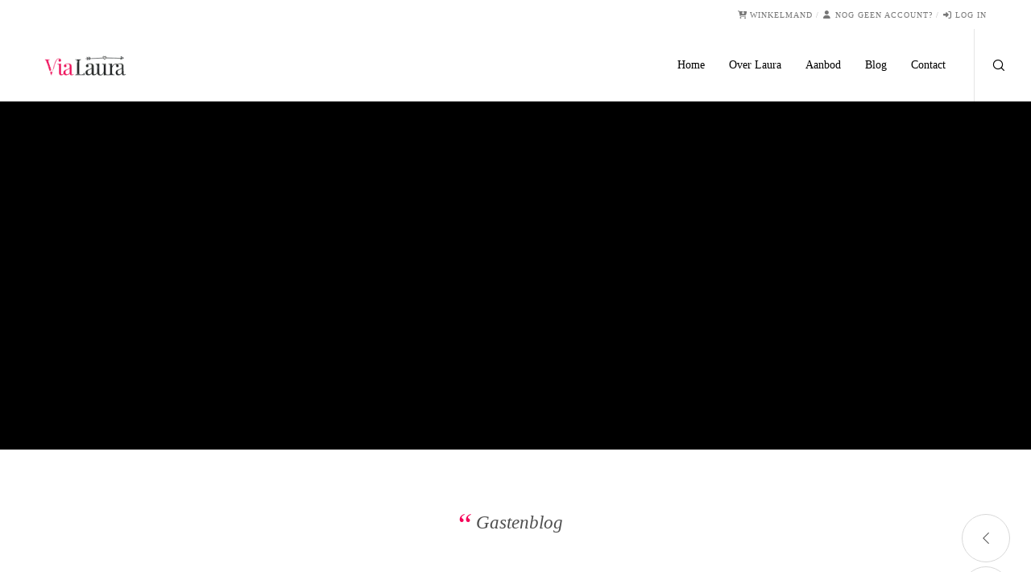

--- FILE ---
content_type: text/html; charset=UTF-8
request_url: https://via-laura.nl/eetbuien/
body_size: 62963
content:
<!doctype html>
<!--[if lt IE 10]><html class="ie9 no-js" lang="nl-NL">
<![endif]-->
<!--[if (gt IE 9)|!(IE)]><!--><html class="no-js" lang="nl-NL"> <!--<![endif]--><head><script data-no-optimize="1">var litespeed_docref=sessionStorage.getItem("litespeed_docref");litespeed_docref&&(Object.defineProperty(document,"referrer",{get:function(){return litespeed_docref}}),sessionStorage.removeItem("litespeed_docref"));</script> <meta charset="UTF-8"><link rel="pingback" href="https://via-laura.nl/xmlrpc.php"><meta name='robots' content='index, follow, max-image-preview:large, max-snippet:-1, max-video-preview:-1' /><style>img:is([sizes="auto" i], [sizes^="auto," i]) { contain-intrinsic-size: 3000px 1500px }</style><title>Eetbuien - Via Laura</title><link rel="canonical" href="https://via-laura.nl/eetbuien/" /><meta property="og:locale" content="nl_NL" /><meta property="og:type" content="article" /><meta property="og:title" content="Eetbuien - Via Laura" /><meta property="og:description" content="Gastenblog De onrust giert door mijn lijf. Ontelbare gedachten schieten tegelijkertijd door mijn hoofd. Negatieve emoties en gevoelens voeren de boventoon. Ik kan niet wachten tot mijn kinderen naar bed zijn. Mijn drang om iets te eten is enorm. Rust in mijn lijf en hoofd Het enige wat ik wil is rust. Rust in mijn [&hellip;]" /><meta property="og:url" content="https://via-laura.nl/eetbuien/" /><meta property="og:site_name" content="Via Laura" /><meta property="article:publisher" content="https://www.facebook.com/lauraeetstoornissen/" /><meta property="article:published_time" content="2017-02-23T13:36:46+00:00" /><meta property="article:modified_time" content="2017-11-29T18:26:24+00:00" /><meta property="og:image" content="https://via-laura.nl/wp-content/uploads/2017/02/Esther-1084-e1487941038741.jpg" /><meta property="og:image:width" content="1000" /><meta property="og:image:height" content="668" /><meta property="og:image:type" content="image/jpeg" /><meta name="author" content="Laura van Kleef" /><meta name="twitter:card" content="summary_large_image" /><meta name="twitter:creator" content="@LauravanKleef" /><meta name="twitter:site" content="@LauravanKleef" /><meta name="twitter:label1" content="Geschreven door" /><meta name="twitter:data1" content="Laura van Kleef" /><meta name="twitter:label2" content="Geschatte leestijd" /><meta name="twitter:data2" content="3 minuten" /> <script type="application/ld+json" class="yoast-schema-graph">{"@context":"https://schema.org","@graph":[{"@type":"Article","@id":"https://via-laura.nl/eetbuien/#article","isPartOf":{"@id":"https://via-laura.nl/eetbuien/"},"author":{"name":"Laura van Kleef","@id":"https://via-laura.nl/#/schema/person/2fdf3a77b620669402cb944bdcc55249"},"headline":"Eetbuien","datePublished":"2017-02-23T13:36:46+00:00","dateModified":"2017-11-29T18:26:24+00:00","mainEntityOfPage":{"@id":"https://via-laura.nl/eetbuien/"},"wordCount":572,"commentCount":0,"publisher":{"@id":"https://via-laura.nl/#organization"},"image":{"@id":"https://via-laura.nl/eetbuien/#primaryimage"},"thumbnailUrl":"https://via-laura.nl/wp-content/uploads/2017/02/Esther-1084-e1487941038741.jpg","articleSection":["Blog"],"inLanguage":"nl-NL","potentialAction":[{"@type":"CommentAction","name":"Comment","target":["https://via-laura.nl/eetbuien/#respond"]}]},{"@type":"WebPage","@id":"https://via-laura.nl/eetbuien/","url":"https://via-laura.nl/eetbuien/","name":"Eetbuien - Via Laura","isPartOf":{"@id":"https://via-laura.nl/#website"},"primaryImageOfPage":{"@id":"https://via-laura.nl/eetbuien/#primaryimage"},"image":{"@id":"https://via-laura.nl/eetbuien/#primaryimage"},"thumbnailUrl":"https://via-laura.nl/wp-content/uploads/2017/02/Esther-1084-e1487941038741.jpg","datePublished":"2017-02-23T13:36:46+00:00","dateModified":"2017-11-29T18:26:24+00:00","breadcrumb":{"@id":"https://via-laura.nl/eetbuien/#breadcrumb"},"inLanguage":"nl-NL","potentialAction":[{"@type":"ReadAction","target":["https://via-laura.nl/eetbuien/"]}]},{"@type":"ImageObject","inLanguage":"nl-NL","@id":"https://via-laura.nl/eetbuien/#primaryimage","url":"https://via-laura.nl/wp-content/uploads/2017/02/Esther-1084-e1487941038741.jpg","contentUrl":"https://via-laura.nl/wp-content/uploads/2017/02/Esther-1084-e1487941038741.jpg","width":1000,"height":668},{"@type":"BreadcrumbList","@id":"https://via-laura.nl/eetbuien/#breadcrumb","itemListElement":[{"@type":"ListItem","position":1,"name":"Home","item":"https://via-laura.nl/"},{"@type":"ListItem","position":2,"name":"Eetbuien"}]},{"@type":"WebSite","@id":"https://via-laura.nl/#website","url":"https://via-laura.nl/","name":"Via Laura","description":"Lichaamsgerichte therapie bij spanning, stress en lichamelijke klachten.","publisher":{"@id":"https://via-laura.nl/#organization"},"potentialAction":[{"@type":"SearchAction","target":{"@type":"EntryPoint","urlTemplate":"https://via-laura.nl/?s={search_term_string}"},"query-input":{"@type":"PropertyValueSpecification","valueRequired":true,"valueName":"search_term_string"}}],"inLanguage":"nl-NL"},{"@type":"Organization","@id":"https://via-laura.nl/#organization","name":"Via Laura","url":"https://via-laura.nl/","logo":{"@type":"ImageObject","inLanguage":"nl-NL","@id":"https://via-laura.nl/#/schema/logo/image/","url":"https://via-laura.nl/wp-content/uploads/2018/01/Logo-Default-Header.png","contentUrl":"https://via-laura.nl/wp-content/uploads/2018/01/Logo-Default-Header.png","width":390,"height":90,"caption":"Via Laura"},"image":{"@id":"https://via-laura.nl/#/schema/logo/image/"},"sameAs":["https://www.facebook.com/lauraeetstoornissen/","https://x.com/LauravanKleef","https://www.linkedin.com/in/laura-van-kleef/","https://www.youtube.com/channel/UCRuTMprkNV-0_bRcuDwcyVw"]},{"@type":"Person","@id":"https://via-laura.nl/#/schema/person/2fdf3a77b620669402cb944bdcc55249","name":"Laura van Kleef","image":{"@type":"ImageObject","inLanguage":"nl-NL","@id":"https://via-laura.nl/#/schema/person/image/","url":"https://via-laura.nl/wp-content/litespeed/avatar/d4fe4a658332161952de5f99043ec584.jpg?ver=1769377899","contentUrl":"https://via-laura.nl/wp-content/litespeed/avatar/d4fe4a658332161952de5f99043ec584.jpg?ver=1769377899","caption":"Laura van Kleef"},"sameAs":["https:"],"url":"https://via-laura.nl/author/lauravankleef/"}]}</script> <link rel='dns-prefetch' href='//www.googletagmanager.com' /><link rel='dns-prefetch' href='//fonts.googleapis.com' /><link rel='preconnect' href='https://fonts.gstatic.com' crossorigin /><meta name="viewport" content="width=device-width, initial-scale=1, maximum-scale=1, user-scalable=no"><meta name="application-name" content="Via Laura"><style id="litespeed-ccss">ul{box-sizing:border-box}.has-drop-cap:not(:focus):first-letter{float:left;font-size:8.4em;font-style:normal;font-weight:100;line-height:.68;margin:.05em .1em 0 0;text-transform:uppercase}:root{--wp--preset--font-size--normal:16px;--wp--preset--font-size--huge:42px}.screen-reader-text{border:0;clip:rect(1px,1px,1px,1px);clip-path:inset(50%);height:1px;margin:-1px;overflow:hidden;padding:0;position:absolute;width:1px;word-wrap:normal!important}:root{--wp--preset--aspect-ratio--square:1;--wp--preset--aspect-ratio--4-3:4/3;--wp--preset--aspect-ratio--3-4:3/4;--wp--preset--aspect-ratio--3-2:3/2;--wp--preset--aspect-ratio--2-3:2/3;--wp--preset--aspect-ratio--16-9:16/9;--wp--preset--aspect-ratio--9-16:9/16;--wp--preset--color--black:#000000;--wp--preset--color--cyan-bluish-gray:#abb8c3;--wp--preset--color--white:#ffffff;--wp--preset--color--pale-pink:#f78da7;--wp--preset--color--vivid-red:#cf2e2e;--wp--preset--color--luminous-vivid-orange:#ff6900;--wp--preset--color--luminous-vivid-amber:#fcb900;--wp--preset--color--light-green-cyan:#7bdcb5;--wp--preset--color--vivid-green-cyan:#00d084;--wp--preset--color--pale-cyan-blue:#8ed1fc;--wp--preset--color--vivid-cyan-blue:#0693e3;--wp--preset--color--vivid-purple:#9b51e0;--wp--preset--color--primary-1:#f50057;--wp--preset--color--primary-2:#044475;--wp--preset--color--primary-3:#487F84;--wp--preset--color--primary-4:#5F597E;--wp--preset--color--primary-5:#d6ccad;--wp--preset--color--green:#6ECA09;--wp--preset--color--red:#D0021B;--wp--preset--color--orange:#FAB901;--wp--preset--color--aqua:#28d2dc;--wp--preset--color--blue:#15c7ff;--wp--preset--color--purple:#7639e2;--wp--preset--color--grey:#e2e2e2;--wp--preset--gradient--vivid-cyan-blue-to-vivid-purple:linear-gradient(135deg,rgba(6,147,227,1) 0%,rgb(155,81,224) 100%);--wp--preset--gradient--light-green-cyan-to-vivid-green-cyan:linear-gradient(135deg,rgb(122,220,180) 0%,rgb(0,208,130) 100%);--wp--preset--gradient--luminous-vivid-amber-to-luminous-vivid-orange:linear-gradient(135deg,rgba(252,185,0,1) 0%,rgba(255,105,0,1) 100%);--wp--preset--gradient--luminous-vivid-orange-to-vivid-red:linear-gradient(135deg,rgba(255,105,0,1) 0%,rgb(207,46,46) 100%);--wp--preset--gradient--very-light-gray-to-cyan-bluish-gray:linear-gradient(135deg,rgb(238,238,238) 0%,rgb(169,184,195) 100%);--wp--preset--gradient--cool-to-warm-spectrum:linear-gradient(135deg,rgb(74,234,220) 0%,rgb(151,120,209) 20%,rgb(207,42,186) 40%,rgb(238,44,130) 60%,rgb(251,105,98) 80%,rgb(254,248,76) 100%);--wp--preset--gradient--blush-light-purple:linear-gradient(135deg,rgb(255,206,236) 0%,rgb(152,150,240) 100%);--wp--preset--gradient--blush-bordeaux:linear-gradient(135deg,rgb(254,205,165) 0%,rgb(254,45,45) 50%,rgb(107,0,62) 100%);--wp--preset--gradient--luminous-dusk:linear-gradient(135deg,rgb(255,203,112) 0%,rgb(199,81,192) 50%,rgb(65,88,208) 100%);--wp--preset--gradient--pale-ocean:linear-gradient(135deg,rgb(255,245,203) 0%,rgb(182,227,212) 50%,rgb(51,167,181) 100%);--wp--preset--gradient--electric-grass:linear-gradient(135deg,rgb(202,248,128) 0%,rgb(113,206,126) 100%);--wp--preset--gradient--midnight:linear-gradient(135deg,rgb(2,3,129) 0%,rgb(40,116,252) 100%);--wp--preset--font-size--small:13px;--wp--preset--font-size--medium:20px;--wp--preset--font-size--large:36px;--wp--preset--font-size--x-large:42px;--wp--preset--font-family--inter:"Inter", sans-serif;--wp--preset--font-family--cardo:Cardo;--wp--preset--spacing--20:0.44rem;--wp--preset--spacing--30:0.67rem;--wp--preset--spacing--40:1rem;--wp--preset--spacing--50:1.5rem;--wp--preset--spacing--60:2.25rem;--wp--preset--spacing--70:3.38rem;--wp--preset--spacing--80:5.06rem;--wp--preset--shadow--natural:6px 6px 9px rgba(0, 0, 0, 0.2);--wp--preset--shadow--deep:12px 12px 50px rgba(0, 0, 0, 0.4);--wp--preset--shadow--sharp:6px 6px 0px rgba(0, 0, 0, 0.2);--wp--preset--shadow--outlined:6px 6px 0px -3px rgba(255, 255, 255, 1), 6px 6px rgba(0, 0, 0, 1);--wp--preset--shadow--crisp:6px 6px 0px rgba(0, 0, 0, 1)}:root{--woocommerce:#720eec;--wc-green:#7ad03a;--wc-red:#a00;--wc-orange:#ffba00;--wc-blue:#2ea2cc;--wc-primary:#720eec;--wc-primary-text:#fcfbfe;--wc-secondary:#e9e6ed;--wc-secondary-text:#515151;--wc-highlight:#958e09;--wc-highligh-text:white;--wc-content-bg:#fff;--wc-subtext:#767676;--wc-form-border-color:rgba(32, 7, 7, 0.8);--wc-form-border-radius:4px;--wc-form-border-width:1px}@media only screen and (max-width:768px){:root{--woocommerce:#720eec;--wc-green:#7ad03a;--wc-red:#a00;--wc-orange:#ffba00;--wc-blue:#2ea2cc;--wc-primary:#720eec;--wc-primary-text:#fcfbfe;--wc-secondary:#e9e6ed;--wc-secondary-text:#515151;--wc-highlight:#958e09;--wc-highligh-text:white;--wc-content-bg:#fff;--wc-subtext:#767676;--wc-form-border-color:rgba(32, 7, 7, 0.8);--wc-form-border-radius:4px;--wc-form-border-width:1px}}:root{--woocommerce:#720eec;--wc-green:#7ad03a;--wc-red:#a00;--wc-orange:#ffba00;--wc-blue:#2ea2cc;--wc-primary:#720eec;--wc-primary-text:#fcfbfe;--wc-secondary:#e9e6ed;--wc-secondary-text:#515151;--wc-highlight:#958e09;--wc-highligh-text:white;--wc-content-bg:#fff;--wc-subtext:#767676;--wc-form-border-color:rgba(32, 7, 7, 0.8);--wc-form-border-radius:4px;--wc-form-border-width:1px}.screen-reader-text{clip:rect(1px,1px,1px,1px);height:1px;overflow:hidden;position:absolute!important;width:1px;word-wrap:normal!important}:root{--ld-spacer-0:0.25rem;--ld-spacer-1:0.5rem;--ld-spacer-2:0.75rem;--ld-spacer-3:1rem;--ld-spacer-4:1.25rem;--ld-spacer-5:1.5rem;--ld-spacer-6:2rem;--ld-spacer-7:2.25rem;--ld-spacer-8:2.5rem;--ld-spacer-9:3rem;--ld-spacer-10:3.5rem;--ld-spacer-11:4rem;--ld-spacer-12:5rem;--ld-spacer-13:6rem;--ld-spacer-14:8rem;--ld-spacer-fixed-0:4px;--ld-spacer-fixed-1:8px;--ld-spacer-fixed-2:12px;--ld-spacer-fixed-3:16px;--ld-spacer-fixed-4:20px;--ld-spacer-fixed-5:24px;--ld-spacer-fixed-6:32px;--ld-spacer-fixed-7:36px;--ld-spacer-fixed-8:40px;--ld-spacer-fixed-9:48px;--ld-spacer-fixed-10:56px;--ld-spacer-fixed-11:64px;--ld-spacer-fixed-12:80px;--ld-spacer-fixed-13:96px;--ld-spacer-fixed-14:128px;--ld-radius:4px;--ld-color-brand-primary:#235af3;--ld-color-brand-secondary:#f3b33e;--ld-color-brand-tertiary:#479bf8;--ld-color-semantic-success:#3eab6a;--ld-color-semantic-error:#e65255;--ld-color-system-dark:#1439c4;--ld-color-system-body-text:#4a4a68;--ld-color-system-subtle:#8c8ca2;--ld-color-system-subtle-text:var(--ld-color-system-subtle);--ld-color-system-border:#dce1e8;--ld-color-system-light-1:#f3f8ff;--ld-color-system-light-2:#f7f9fc;--ld-color-system-white:#fff;--ld-color-alert-bg:#7a7a7a;--ld-color-alert-text:var(--ld-color-system-white);--ld-color-body-bg:var(--ld-color-system-white);--ld-color-border:#ddd;--ld-color-button:var(--ld-color-system-white);--ld-color-button-bg:var(--ld-color-brand-primary);--ld-color-button-bg-hover:#2c4fd1;--ld-color-progress-bar-bg:#f5f5f5;--ld-color-progress-bar-fg:#000;--ld-color-field-bg:var(--ld-color-system-light-1);--ld-color-field-bg-hover:var(--ld-color-system-white);--ld-color-field-bg-active:var(--ld-color-system-white);--ld-color-field-bg-valid:var(--ld-color-system-white);--ld-color-field-bg-error:var(--ld-color-system-white);--ld-color-field-bg-disabled:var(--ld-color-system-light-2);--ld-color-field-border:var(--ld-color-system-subtle);--ld-color-field-border-active:var(--ld-color-brand-primary);--ld-color-field-border-active-shadow:0 0 0 4px rgba(50,89,235,.2);--ld-color-field-border-error:var(--ld-color-semantic-error);--ld-color-field-border-error-shadow:0 0 0 4px rgba(230,82,85,.2);--ld-color-field-border-valid:var(--ld-color-semantic-success);--ld-color-field-border-valid-shadow:0 0 0 4px rgba(62,171,106,.2);--ld-color-field-border-disabled:var(--ld-color-system-light-3);--ld-color-field-text:var(--ld-color-system-subtle-text);--ld-color-field-text-active:var(--ld-color-system-dark);--ld-color-field-text-valid:var(--ld-color-system-dark);--ld-color-field-text-error:var(--ld-color-system-dark);--ld-color-field-text-disabled:var(--ld-color-system-subtle-text);--ld-color-field-description:var(--ld-color-system-subtle-text);--ld-color-field-error:var(--ld-color-semantic-error);--ld-color-label:var(--ld-color-system-dark);--ld-color-button-secondary-border:#728188;--ld-typography-font-family:inter,-apple-system,roboto,ubuntu,sans-serif;--ld-typography-font-weight-regular:400;--ld-typography-font-weight-medium:500;--ld-typography-font-weight-bold:700;--ld-typography-desktop-h1-size:4rem;--ld-typography-desktop-h1-height:4.5rem;--ld-typography-desktop-h1-weight:var(--ld-typography-font-weight-bold);--ld-typography-desktop-h1-spacing:-2%;--ld-typography-desktop-h1-margin:var(--ld-spacer-8);--ld-typography-mobile-h1-size:3rem;--ld-typography-mobile-h1-height:3.5rem;--ld-typography-mobile-h1-margin:var(--ld-spacer-7);--ld-typography-desktop-h2-size:3rem;--ld-typography-desktop-h2-height:3.5rem;--ld-typography-desktop-h2-weight:var(--ld-typography-font-weight-bold);--ld-typography-desktop-h2-spacing:-2%;--ld-typography-desktop-h2-margin:var(--ld-spacer-7);--ld-typography-mobile-h2-size:2.5rem;--ld-typography-mobile-h2-height:3rem;--ld-typography-mobile-h2-margin:var(--ld-spacer-6);--ld-typography-desktop-h3-size:2.5rem;--ld-typography-desktop-h3-height:3rem;--ld-typography-desktop-h3-weight:var(--ld-typography-font-weight-bold);--ld-typography-desktop-h3-spacing:-2%;--ld-typography-desktop-h3-margin:var(--ld-spacer-6);--ld-typography-mobile-h3-size:2rem;--ld-typography-mobile-h3-height:2.5rem;--ld-typography-mobile-h3-margin:var(--ld-spacer-5);--ld-typography-desktop-h4-size:2rem;--ld-typography-desktop-h4-height:2.5rem;--ld-typography-desktop-h4-weight:var(--ld-typography-font-weight-bold);--ld-typography-desktop-h4-spacing:inherit;--ld-typography-desktop-h4-margin:var(--ld-spacer-5);--ld-typography-mobile-h4-size:1.5rem;--ld-typography-mobile-h4-height:2rem;--ld-typography-mobile-h4-margin:var(--ld-spacer-4);--ld-typography-desktop-h5-size:1.5rem;--ld-typography-desktop-h5-height:2rem;--ld-typography-desktop-h5-weight:var(--ld-typography-font-weight-bold);--ld-typography-desktop-h5-spacing:inherit;--ld-typography-desktop-h5-margin:var(--ld-spacer-4);--ld-typography-mobile-h5-size:1.25rem;--ld-typography-mobile-h5-height:1.75rem;--ld-typography-mobile-h5-margin:var(--ld-spacer-4);--ld-typography-desktop-h6-size:1.125rem;--ld-typography-desktop-h6-height:1.5rem;--ld-typography-desktop-h6-weight:var(--ld-typography-font-weight-bold);--ld-typography-desktop-h6-spacing:inherit;--ld-typography-desktop-h6-margin:var(--ld-spacer-3);--ld-typography-mobile-h6-size:1.125rem;--ld-typography-mobile-h6-height:1.5rem;--ld-typography-mobile-h6-margin:var(--ld-spacer-3);--ld-typography-desktop-body-large-size:1.25rem;--ld-typography-desktop-body-large-height:1.75rem;--ld-typography-mobile-body-large-size:1rem;--ld-typography-mobile-body-large-height:1.5rem;--ld-typography-desktop-body-size:1rem;--ld-typography-desktop-body-height:1.5rem;--ld-typography-mobile-body-size:0.875rem;--ld-typography-mobile-body-height:1.375rem;--ld-typography-desktop-body-small-size:0.875rem;--ld-typography-desktop-body-small-height:1.375rem;--ld-typography-desktop-caption-size:0.75rem;--ld-typography-desktop-caption-height:1.25rem;--ld-typography-mobile-caption-size:0.75rem;--ld-typography-mobile-caption-height:1.25rem;--ld-typography-desktop-pre-title-size:0.75rem;--ld-typography-desktop-pre-title-height:1.25rem;--ld-typography-desktop-pre-title-weight:var(--ld-typography-font-weight-bold);--ld-typography-desktop-pre-title-spacing:3%;--ld-typography-desktop-pre-title-transform:uppercase;--ld-typography-mobile-pre-title-size:0.75rem;--ld-typography-mobile-pre-title-height:1.25rem;--ld-typography-desktop-button-text-size:1rem;--ld-typography-desktop-button-text-height:1.5rem;--ld-typography-desktop-button-text-weight:var(--ld-typography-font-weight-bold);--ld-typography-desktop-button-text-spacing:3%;--ld-typography-mobile-button-text-size:0.875rem;--ld-typography-mobile-button-text-height:1.375rem;--ld-typography-desktop-link-size:1rem;--ld-typography-desktop-link-height:1.5rem;--ld-typography-desktop-link-weight:var(--ld-typography-font-weight-bold);--ld-typography-desktop-link-decoration:underline;--ld-typography-mobile-link-size:0.875rem;--ld-typography-mobile-link-height:1.375rem;--ld-icon-size-xl:2rem;--ld-icon-size-lg:1.5rem;--ld-icon-size-md:1.25rem;--ld-icon-size-sm:1rem;--ld-icon-size-default:var(--ld-icon-size-md);--ld-button-border-radius:var(--ld-radius);--ld-button-border-radius-rounded:100px;--ld-field-radius:var(--ld-radius);--ld-border-radius:8px;--ld-border-radius-small:4px;--ld-alert-border-radius:8px;--ld-alert-border-width:1px;--ld-alert-margin:0 0 var(--ld-spacer-3) 0;--ld-alert-padding:var(--ld-spacer-2) var(--ld-spacer-fixed-3);--ld-alert-last-margin:0 0 var(--ld-spacer-8) 0;--ld-breadcrumbs-font-size:var(--ld-typography-desktop-body-small-size);--ld-breadcrumbs-line-height:var(--ld-typography-desktop-body-small-height);--ld-breadcrumbs-font-weight:var(--ld-typography-font-weight-regular);--ld-breadcrumbs-link-color:var(--ld-color-brand-primary);--ld-breadcrumbs-text-color:var(--ld-color-body-text);--ld-breadcrumbs-delimiter-color:var(--ld-color-system-border);--ld-breadcrumbs-truncation-size:19ch;--ld-tabs-gap:var(--ld-spacer-6);--ld-tabs-font-weight:var(--ld-typography-font-weight-bold);--ld-tabs-color-text-active:var(--ld-color-brand-primary);--ld-tabs-background-color-hover:var(--ld-color-system-light-2);--ld-tabs-border-width:2px;--ld-tabs-border-width-active:4px;--ld-tabs-border-color:var(--ld-color-system-border);--ld-tabs-border-color-active:var(--ld-color-brand-primary);--ld-tabs-tab-gap:10px;--ld-pricing-gap:0.25rem 0;--ld-instructors-margin:var(--ld-spacer-8) 0 0 0;--ld-instructors-gap:var(--ld-spacer-2);--ld-instructors-list-gap:var(--ld-spacer-3);--ld-instructors-item-gap:var(--ld-spacer-3);--ld-instructors-avatar-border-radius:50%;--ld-steps-margin-top:var(--ld-spacer-6);--ld-steps-list-gap:var(--ld-spacer-3);--ld-steps-info-padding:var(--ld-spacer-3) var(--ld-spacer-fixed-5);--ld-steps-item-background-color:var(--ld-color-system-light-2);--ld-steps-item-background-color-hover:var(--ld-color-system-border);--ld-steps-item-border-width:0.063rem;--ld-steps-item-border-color:var(--ld-color-system-border);--ld-steps-item-border-radius:0.25rem;--ld-steps-item-truncation-size:65ch;--ld-steps-sub-item-background-color:var(--ld-color-system-white);--ld-steps-link-item-background-color:var(--ld-color-system-border);--ld-steps-link-item-padding:var(--ld-spacer-0) var(--ld-spacer-fixed-5);--ld-steps-loader-item-padding:var(--ld-spacer-1) var(--ld-spacer-fixed-5);--ld-steps-pagination-margin:var(--ld-spacer-6) 0 0 0;--ld-pagination-item-size:2rem;--ld-pagination-item-active-color:var(--ld-color-brand-primary);--ld-pagination-item-active-border:0.063rem solid var(--ld-color-brand-primary);--ld-pagination-item-active-border-radius:0.25rem;--ld-progress-bar-width:100%;--ld-progress-bar-height:1rem;--ld-progress-bar-background-color:var(--ld-color-system-border);--ld-progress-bar-foreground-color:var(--ld-color-brand-primary);--ld-progress-bar-border-radius:0.125rem;--ld-progress-bar-margin:var(--ld-spacer-4) 0 var(--ld-spacer-2) 0;--ld-progress-bar-value:0%;--ld-progress-donut-size:1.625rem;--ld-progress-donut-background-color:var(--ld-color-system-border);--ld-progress-donut-foreground-color:var(--ld-color-brand-primary);--ld-course-overview-gap:1rem}.fa{font-family:var(--fa-style-family,"Font Awesome 6 Free");font-weight:var(--fa-style,900)}.fa,.fas{-moz-osx-font-smoothing:grayscale;-webkit-font-smoothing:antialiased;display:var(--fa-display,inline-block);font-style:normal;font-variant:normal;line-height:1;text-rendering:auto}.fas{font-family:"Font Awesome 6 Free"}.fa-user:before{content:"\f007"}.fa-sign-in:before{content:"\f090"}.fa-heart:before{content:"\f004"}.fa-envelope:before{content:"\f0e0"}.fa-cart-arrow-down:before{content:"\f218"}.fa-times:before{content:"\f00d"}:host,:root{--fa-style-family-brands:"Font Awesome 6 Brands";--fa-font-brands:normal 400 1em/1 "Font Awesome 6 Brands"}:host,:root{--fa-font-regular:normal 400 1em/1 "Font Awesome 6 Free"}:host,:root{--fa-style-family-classic:"Font Awesome 6 Free";--fa-font-solid:normal 900 1em/1 "Font Awesome 6 Free"}.fas{font-weight:900}.fa.fa-sign-in:before{content:"\f2f6"}html,body,div,span,h1,h2,h3,p,a,em,img,i,ul,li,form,label,article,details,header,nav,summary,time{margin:0;padding:0;border:0;font-size:100%;font:inherit;vertical-align:baseline}article,details,header,nav{display:block}body{line-height:1}html,body{overflow-x:hidden}ul{list-style:none}html{font-size:16px}@media only screen and (max-width:1200px){html{font-size:10px}}@media only screen and (max-width:767px){html{font-size:8px}}body{-webkit-font-smoothing:antialiased;-moz-osx-font-smoothing:grayscale;-webkit-text-size-adjust:100%}p{position:relative;margin-bottom:30px}p:last-child{margin-bottom:0}p:empty{display:none}a{text-decoration:none;outline:0}a:visited{text-decoration:none}ul{list-style:disc}ul ul{list-style-type:circle}ul{margin-bottom:28px;margin-left:20px}li>ul{margin-bottom:0;margin-left:20px}em{font-style:italic}.eut-align-center{text-align:center}input[type="text"],input[type="password"],input[type="email"]{-webkit-border-radius:0!important;-moz-border-radius:0!important;-o-border-radius:0!important;border-radius:0!important;-webkit-box-shadow:inset 0 0 0 0 #fff0;box-shadow:inset 0 0 0 0 #fff0;position:relative;z-index:2}img{-ms-interpolation-mode:bicubic;border:0;max-width:100%;height:auto}.eut-hidden{display:none}.eut-structured-data{display:none}.screen-reader-text{clip:rect(1px,1px,1px,1px);height:1px;overflow:hidden;position:absolute!important;width:1px}.eut-position-left{float:left}.eut-position-right{float:right}.eut-border-top{border-top:1px solid}h1,h2,h3,.eut-h1,.eut-h3{margin-bottom:.692em}.eut-small-text{line-height:1.2}.eut-list-divider{font-size:0}.eut-list-divider li{margin:0!important;display:inline-block;vertical-align:middle}.eut-list-divider li:after{content:'/';margin:0 .455em;opacity:.5}.eut-list-divider li:last-child:after{display:none}#eut-theme-wrapper input[type="text"],#eut-theme-wrapper input[type="password"],#eut-theme-wrapper input[type="email"]{-webkit-appearance:none;-moz-appearance:none;border:1px solid;padding:12px 20px;outline:none;color:inherit;margin:0;width:100%;font-size:14px;margin-bottom:20px;background:#fff0;border-radius:0;border-color:inherit;min-height:50px}#eut-theme-wrapper input::-webkit-outer-spin-button,#eut-theme-wrapper input::-webkit-inner-spin-button{-webkit-appearance:none;margin:0}::-webkit-inner-spin-button{display:none}::-webkit-input-placeholder{color:inherit;opacity:.5}:-moz-placeholder{color:inherit;opacity:.5}::-moz-placeholder{color:inherit;opacity:.5}:-ms-input-placeholder{color:inherit;opacity:.5}.eut-search{position:relative;display:block;max-width:430px;margin:0 auto}#eut-theme-wrapper .eut-search input[type='text']{width:100%;height:50px;padding-right:50px;margin-bottom:0}#eut-theme-wrapper .eut-search button[type='submit']{width:38px;height:38px;line-height:38px;font-size:18px;position:absolute;border:none;top:4px;right:6px;padding:0;z-index:3;outline:0;margin-top:2px}#eut-theme-wrapper .eut-search button[type='submit'] i{font-size:inherit;line-height:inherit}#eut-top-bar{position:relative;z-index:1000}#eut-top-bar ul{margin:0;list-style:none;line-height:1.2}#eut-top-bar .eut-top-bar-menu{font-size:10px}#eut-top-bar ul.eut-right-side{float:right;text-align:right;width:50%}#eut-top-bar ul li.eut-topbar-item,#eut-top-bar ul li.eut-topbar-item li{display:inline-block;vertical-align:middle}#eut-top-bar ul.eut-right-side li.eut-topbar-item{margin-left:15px}#eut-top-bar ul.eut-right-side li.eut-topbar-item ul li{margin-left:15px}#eut-top-bar ul.eut-right-side li.eut-topbar-item:first-child,#eut-top-bar ul.eut-right-side li.eut-topbar-item ul li:first-child{margin-left:0}#eut-top-bar .eut-top-bar-menu li{position:relative}@media only screen and (max-width:767px){#eut-top-bar ul.eut-right-side{float:none;width:auto;text-align:center}}#eut-header{position:relative;z-index:9998}#eut-header.eut-fullwidth #eut-main-header:not(.eut-side-default) .eut-container,#eut-header.eut-fullwidth #eut-responsive-header .eut-container{padding-left:1.875rem;padding-right:1.875rem}#eut-header.eut-fullwidth #eut-main-header.eut-header-default .eut-container{position:static}@media only screen and (max-width:1200px){#eut-main-header.eut-header-default .eut-container{position:static}}#eut-main-header{width:100%;top:0;left:auto;position:relative;z-index:4;border-bottom:1px solid;-webkit-backface-visibility:hidden;-moz-backface-visibility:hidden;-ms-backface-visibility:hidden}#eut-responsive-header{display:none}#eut-responsive-header>.eut-wrapper{width:100%;top:0;left:auto;position:relative;z-index:4;border-bottom:1px solid}.eut-logo{display:block}.eut-logo .eut-wrapper{position:relative;top:50%;z-index:2}.eut-logo .eut-wrapper a{position:relative;display:block}.eut-logo .eut-wrapper img{display:block;position:relative;height:100%;top:-50%;width:auto!important;max-width:none}.eut-logo .eut-wrapper img.eut-light,.eut-logo .eut-wrapper img.eut-dark,.eut-logo .eut-wrapper img.eut-sticky{display:none}#eut-main-header.eut-dark .eut-logo .eut-wrapper img.eut-dark{display:block}#eut-main-header.eut-dark .eut-logo .eut-wrapper img.eut-default,#eut-main-header.eut-dark .eut-logo .eut-wrapper img.eut-light,#eut-main-header.eut-dark .eut-logo .eut-wrapper img.eut-sticky{display:none}#eut-header .eut-main-menu ul{list-style:none;margin:0}#eut-header .eut-horizontal-menu .eut-wrapper>ul>li{float:left;line-height:inherit}#eut-header .eut-horizontal-menu .eut-wrapper>ul>li>a{display:block;white-space:nowrap;padding-left:.938rem;padding-right:.938rem}#eut-header .eut-main-menu ul li{position:relative;text-align:left}@-webkit-keyframes menu_animation{from{opacity:0}50%{opacity:1}}@keyframes menu_animation{from{opacity:0}50%{opacity:1}}#eut-header .eut-horizontal-menu li ul{position:absolute;width:250px;left:0;top:100%;visibility:hidden;display:none;padding:15px 0;-webkit-box-shadow:0 3px 5px rgb(0 0 0 / .2);box-shadow:0 3px 5px rgb(0 0 0 / .2);-webkit-animation-duration:.5s;-moz-animation-duration:.5s;-o-animation-duration:.5s;animation-duration:.5s;-webkit-animation-fill-mode:none;-moz-animation-fill-mode:none;-o-animation-fill-mode:none;animation-fill-mode:none;-webkit-animation-name:menu_animation;-moz-animation-name:menu_animation;-o-animation-name:menu_animation;animation-name:menu_animation;-webkit-backface-visibility:hidden;-moz-backface-visibility:hidden;-ms-backface-visibility:hidden}#eut-header .eut-horizontal-menu ul.sub-menu li a{position:relative;display:block;padding:10px;margin:0 15px;line-height:1.2em}#eut-top-bar .eut-menu-icon{margin-right:5px;width:1em;text-align:center}#eut-header .eut-main-menu .eut-menu-description,#eut-hidden-menu .eut-menu-description{display:block;max-width:300px;line-height:1.2}#eut-header .eut-main-menu .sub-menu .eut-menu-description{margin-top:10px;margin-bottom:5px;padding-right:30px;opacity:.6}.eut-menu-wrapper{margin-bottom:6em}.eut-toggle-menu ul{list-style:none;margin:0}.eut-toggle-menu ul.eut-menu ul{margin-left:20px}.eut-toggle-menu ul.eut-menu li a{padding-top:1.154em;padding-bottom:1.154em;border-bottom:1px solid;display:block;position:relative;overflow:hidden}.eut-toggle-menu ul.eut-menu li.menu-item-has-children a{padding-right:40px}.eut-toggle-menu ul.eut-menu li ul{display:none}.eut-header-elements,.eut-hidden-menu-btn{position:relative;z-index:2}.eut-header-elements{border-left:1px solid;margin-left:20px}.eut-header-elements ul{list-style:none;margin:0}.eut-header-element{float:left;font-size:0}.eut-header-element>a{display:inline-block;padding-left:20px}.eut-header-element .eut-item{line-height:inherit;display:inline-block;vertical-align:middle;position:relative;font-size:20px;line-height:1em;width:1em;height:1em;text-align:center}.eut-header-element .eut-item i{display:block;font-size:inherit;line-height:inherit}@media only screen and (min-width:960px){.eut-header-responsive-elements{display:none}}.eut-header-responsive-elements{margin-bottom:3.077em}.eut-page-title{position:relative;overflow:hidden;z-index:5;clear:both;-webkit-backface-visibility:hidden;-moz-backface-visibility:hidden;-ms-backface-visibility:hidden}#eut-post-title .eut-categories a,#eut-post-title .eut-post-meta a,#eut-post-title .eut-post-meta time{color:inherit;opacity:.6}.eut-page-title .eut-content{opacity:0;padding-top:30px;padding-bottom:30px;-webkit-backface-visibility:hidden;-moz-backface-visibility:hidden;-ms-backface-visibility:hidden}.eut-page-title .eut-wrapper{display:table;width:100%;position:relative;z-index:5}.eut-page-title .eut-content{display:table-cell;width:100%;-webkit-backface-visibility:hidden;-moz-backface-visibility:hidden;-ms-backface-visibility:hidden;-webkit-transform:translate3d(0,0,0);-moz-transform:translate3d(0,0,0);-ms-transform:translate3d(0,0,0);-o-transform:translate3d(0,0,0);transform:translate3d(0,0,0)}.eut-page-title .eut-title{margin-bottom:0;-webkit-backface-visibility:hidden;-moz-backface-visibility:hidden;-ms-backface-visibility:hidden}.eut-page-title .eut-subheading,.eut-page-title .eut-title{display:block;position:relative}.eut-page-title .eut-subheading{z-index:10}.eut-page-title .eut-subheading.eut-text-dark,.eut-page-title .eut-title.eut-text-dark{color:#000}.eut-content.eut-align-center-center{vertical-align:middle}.eut-content.eut-align-center-center{text-align:center}.eut-title-content-wrapper:not(.eut-bg-none){display:inline-block;vertical-align:middle;width:50%;padding:4% 5%;-webkit-box-shadow:0 1px 2px rgb(0 0 0 / .2);-moz-box-shadow:0 1px 2px rgb(0 0 0 / .2);box-shadow:0 1px 2px rgb(0 0 0 / .2)}@media only screen and (max-width:1200px){.eut-title-content-wrapper:not(.eut-bg-none){width:60%;padding:4%}}@media only screen and (max-width:1023px){.eut-title-content-wrapper:not(.eut-bg-none){width:70%;padding:8%}}@media only screen and (max-width:767px){.eut-title-content-wrapper:not(.eut-bg-none){width:90%;padding:6%}#eut-post-title .eut-post-meta li{margin:0 8px 0 0}}.eut-title-content-wrapper:not(.eut-bg-none){opacity:0;-webkit-backface-visibility:hidden;-moz-backface-visibility:hidden;-ms-backface-visibility:hidden;-webkit-animation-duration:.5s;-moz-animation-duration:.5s;-o-animation-duration:.5s;animation-duration:.5s;-webkit-animation-fill-mode:both;-moz-animation-fill-mode:both;-o-animation-fill-mode:both;animation-fill-mode:both;-webkit-animation-timing-function:ease-out;-moz-animation-timing-function:ease-out;-o-animation-timing-function:ease-out;animation-timing-function:ease-out}.eut-page-title .eut-line-divider{height:1em;max-height:60px;margin-bottom:.167em;display:block;position:relative;clear:both}.eut-page-title .eut-line-divider span{width:0;min-width:0;height:2px;display:inline-block;vertical-align:top;position:relative;top:50%;left:auto;right:auto;-webkit-transform:translateY(-50%);-moz-transform:translateY(-50%);-ms-transform:translateY(-50%);-o-transform:translateY(-50%);transform:translateY(-50%)}.single-post #eut-content:not(.eut-right-sidebar):not(.eut-left-sidebar) .eut-container{max-width:990px}.eut-single-wrapper{position:relative;z-index:5}.eut-single-wrapper:before,.eut-single-wrapper:after{display:table;content:" "}.eut-single-wrapper:after{clear:both}#eut-post-title .eut-title-meta{display:block}#eut-post-title .eut-post-meta li{opacity:1}#eut-post-title .eut-categories{margin:0;list-style:none}#eut-post-title .eut-categories li{display:inline-block}#eut-post-title .eut-content.eut-align-center-center .eut-categories li{padding:0 8px}@media only screen and (max-width:767px){#eut-post-title .eut-subheading{margin-bottom:15px}#eut-post-title .eut-post-meta li{margin-bottom:10px}}#eut-single-post-meta .eut-single-post-responsive-meta{display:none;clear:both}@media only screen and (max-width:1200px){#eut-single-post-meta .eut-single-post-responsive-meta{display:block}}#eut-single-post-meta-sticky{position:absolute;top:5rem;left:2%;z-index:10;-webkit-transform:translateX(-200%);-moz-transform:translateX(-200%);-ms-transform:translateX(-200%);-o-transform:translateX(-200%);transform:translateX(-200%);opacity:0;visibility:hidden}@media only screen and (max-width:1200px){#eut-single-post-meta-sticky{display:none}}#eut-single-post-meta-sticky .eut-meta-item{margin-bottom:2.50rem}#eut-single-post-meta-sticky .eut-post-author img{max-width:50px;margin-bottom:12px;display:block}#eut-single-post-meta-sticky .eut-post-author .eut-author-name{line-height:1.2}#eut-single-post-meta-sticky .eut-post-date{line-height:2em}.eut-post-nav.eut-sticky-post-nav{position:absolute;top:5rem;right:2%;z-index:10}@media only screen and (max-width:1200px){.eut-post-nav.eut-sticky-post-nav{display:none}}.eut-post-nav.eut-sticky-post-nav .eut-nav-btn{position:relative;width:60px;height:60px;overflow:hidden;float:right;clear:both;-webkit-backface-visibility:hidden;-moz-backface-visibility:hidden;-ms-backface-visibility:hidden}.eut-post-nav.eut-sticky-post-nav .eut-nav-btn+.eut-nav-btn{margin-top:5px}.eut-post-nav.eut-sticky-post-nav .eut-nav-btn a{display:block;width:100%;height:100%;position:relative;overflow:hidden;color:inherit;border:1px solid;background-color:#fff}.eut-post-nav.eut-sticky-post-nav .eut-nav-btn .eut-nav-arrow{width:58px;height:58px;line-height:58px;text-align:center;position:absolute;top:0;right:0;z-index:2}.eut-post-nav.eut-sticky-post-nav .eut-nav-btn .eut-nav-content{position:absolute;top:50%;left:100%;-webkit-transform:translateY(-50%);-moz-transform:translateY(-50%);-ms-transform:translateY(-50%);-o-transform:translateY(-50%);transform:translateY(-50%);z-index:2;width:180px;overflow:hidden;opacity:0;padding:0 5px 0 30px}.eut-post-nav .eut-nav-btn .eut-nav-subtitle{line-height:2em;margin-bottom:0;opacity:.5}.eut-post-nav .eut-nav-btn .eut-nav-title{white-space:nowrap;text-overflow:ellipsis;overflow:hidden;line-height:1.571em}.eut-post-nav.eut-default-post-nav{border-top:1px solid;display:block;overflow:hidden}.eut-post-nav.eut-default-post-nav .eut-nav-btn{float:left;width:50%}.eut-post-nav.eut-default-post-nav .eut-nav-btn.eut-next{text-align:right;float:right}.eut-post-nav.eut-default-post-nav .eut-nav-btn a{display:table;width:100%;color:inherit}.eut-post-nav.eut-default-post-nav .eut-nav-arrow{width:20px}.eut-post-nav.eut-default-post-nav .eut-nav-content{padding:0 15px}.eut-post-nav.eut-default-post-nav .eut-nav-arrow,.eut-post-nav.eut-default-post-nav .eut-nav-content{display:table-cell;vertical-align:middle}@media only screen and (max-width:767px){.eut-post-nav.eut-default-post-nav .eut-nav-title{display:none}}.eut-post-socials ul{margin:0;list-style:none}.eut-post-socials .eut-bar-socials li{position:relative;float:left;-webkit-backface-visibility:hidden;-moz-backface-visibility:hidden;-ms-backface-visibility:hidden}#eut-single-post-meta-sticky .eut-post-socials .eut-bar-socials li{clear:both}.eut-post-socials .eut-bar-socials li a{display:block;width:36px;height:36px;position:relative;overflow:hidden}.eut-post-socials .eut-bar-socials li i{width:36px;height:36px;line-height:36px;text-align:center;position:absolute;top:0;right:0;z-index:2}.eut-post-socials .eut-email a{color:#fff;background-color:#f1b144;border-color:#f1b144}.eut-post-socials .eut-likes a{color:#fff;background-color:#FC2121;border-color:#FC2121}#eut-single-post-meta .eut-post-socials{position:static;overflow:hidden;display:block;margin-top:2.50rem}#eut-single-post-meta .eut-post-socials ul{margin:0;list-style:none;display:block;text-align:center}#eut-single-post-meta .eut-post-socials li{position:relative;margin-right:5px;float:none;display:inline-block;vertical-align:middle}#eut-single-post-meta .eut-post-socials li:last-child{margin:0}#eut-single-post-meta .eut-post-socials li i{position:relative}#eut-single-post-meta .eut-post-socials li span{display:none}#eut-single-post-meta .eut-post-socials li.eut-likes a{width:auto!important}#eut-single-post-meta .eut-post-socials li.eut-likes i{float:left}#eut-single-post-meta .eut-post-socials li.eut-likes span{display:block;position:static;float:left;line-height:36px;padding:0 15px 0 0}.eut-about-author .eut-author-image{display:inline-block;vertical-align:top;margin-bottom:18px}img.avatar{-webkit-border-radius:100%;border-radius:100%}.eut-about-author .eut-author-info .eut-title{display:block;text-transform:capitalize}.eut-hidden-area{display:none;position:fixed;width:650px;height:100%;top:0;right:-30px;bottom:0;z-index:9999;background-color:#fff;-webkit-box-shadow:0 0 5px rgb(0 0 0 / .2);box-shadow:0 0 5px rgb(0 0 0 / .2);-webkit-transform:translate3d(100%,0,0);-moz-transform:translate3d(100%,0,0);-ms-transform:translate3d(100%,0,0);-o-transform:translate3d(100%,0,0);transform:translate3d(100%,0,0);-webkit-backface-visibility:hidden;-moz-backface-visibility:hidden;-ms-backface-visibility:hidden}.eut-hiddenarea-wrapper{position:absolute;top:0;bottom:0;left:0;right:0;width:100%;height:100%;padding-right:30px;padding-bottom:90px;overflow-y:scroll;-webkit-overflow-scrolling:touch}.eut-hidden-area .eut-hiddenarea-content{width:350px;margin:0 auto;display:block;overflow:hidden}@media only screen and (max-width:767px){.eut-hidden-area .eut-hiddenarea-content{width:280px}}.eut-hidden-area .eut-close-btn{-webkit-transform:translate3d(0,-200%,0);-moz-transform:translate3d(0,-200%,0);-ms-transform:translate3d(0,-200%,0);-o-transform:translate3d(0,-200%,0);transform:translate3d(0,-200%,0)}.eut-close-btn-wrapper{display:block;padding:0 10px;margin:30px auto 60px auto;width:350px}.eut-close-btn{width:40px;height:40px;line-height:40px;font-size:40px;text-align:center;display:inline-block}.eut-close-btn i{font-size:inherit;line-height:inherit}.eut-modal{display:none;visibility:hidden;opacity:0;overflow:hidden;position:fixed;top:0;right:0;bottom:0;left:0;z-index:9999;overflow-x:hidden;overflow-y:auto;-webkit-filter:blur(0);-webkit-overflow-scrolling:touch;outline:0;height:100%;-webkit-backface-visibility:hidden;-moz-backface-visibility:hidden;-ms-backface-visibility:hidden}.eut-modal-wrapper{position:relative;max-width:600px;height:100%;display:table;margin:0 auto}.eut-modal-content{position:relative;display:table-cell;vertical-align:middle;padding:100px 15px}#eut-search-modal .eut-search{max-width:100%;position:relative}#eut-theme-wrapper .eut-modal .eut-search input[type='text']{border:none;border-bottom:2px solid;border-color:inherit;height:auto;margin-bottom:0;opacity:0;-webkit-transform:translateY(-150%);-moz-transform:translateY(-150%);-ms-transform:translateY(-150%);-o-transform:translateY(-150%);transform:translateY(-150%)}#eut-theme-wrapper .eut-modal .eut-search button[type='submit']{font-size:24px;height:50px;width:50px;line-height:50px;top:50%;right:0;opacity:0;-webkit-transform:translateY(-150%);-moz-transform:translateY(-150%);-ms-transform:translateY(-150%);-o-transform:translateY(-150%);transform:translateY(-150%)}#eut-search-modal ::-webkit-input-placeholder{color:inherit;opacity:1}#eut-search-modal :-moz-placeholder{color:inherit;opacity:1}#eut-search-modal ::-moz-placeholder{color:inherit;opacity:1}#eut-search-modal :-ms-input-placeholder{color:inherit;opacity:1}#eut-language-modal{text-align:center}#eut-language-modal ul{display:block;list-style:none;margin:0}#eut-login-modal .eut-modal-item{width:320px;line-height:30px}@media only screen and (max-width:767px){#eut-login-modal .eut-modal-item{width:280px}}#eut-login-modal .eut-form-errors{padding:15px 0}#eut-login-modal .eut-form-field,#eut-login-modal .eut-login-form-title{display:block;text-align:center}#eut-login-modal .eut-login-form-description{display:block;margin-bottom:15px}#eut-theme-wrapper #eut-login-modal input[type='text'],#eut-theme-wrapper #eut-login-modal input[type='email'],#eut-theme-wrapper #eut-login-modal input[type='password']{border-top:none;border-left:none;border-right:none;text-align:center}#eut-theme-wrapper #eut-login-modal button[type="submit"]{margin-bottom:2.222rem}#eut-theme-wrapper .eut-reset-password-form-btn,#eut-theme-wrapper .eut-login-link a{display:inline-block;color:inherit;opacity:.5}#eut-theme-wrapper .eut-modal p,#eut-theme-wrapper .eut-modal input[type='text'],#eut-theme-wrapper .eut-modal input[type='password'],#eut-theme-wrapper .eut-modal input[type='email']{color:inherit;border-color:inherit}#eut-content{position:relative;z-index:100;clear:both}#eut-main-content .eut-main-content-wrapper{position:relative}.eut-background-wrapper{position:absolute;width:100%;height:100%;top:0;left:0;right:0;bottom:0;overflow:hidden}.eut-bg-image{position:absolute;width:100%;height:100%;top:0;left:0;right:0;bottom:0;z-index:1;opacity:0;background-size:cover;background-position:center center;background-repeat:no-repeat;-webkit-backface-visibility:hidden;-moz-backface-visibility:hidden;-ms-backface-visibility:hidden}.eut-bg-image.eut-bg-center-center{background-position:center center}[class^="eut-icon-"],[class*=" eut-icon-"]{font-family:'euthemians'!important;speak:none;font-style:normal;font-weight:400;font-variant:normal;text-transform:none;line-height:1;font-size:16px;text-rendering:auto;-webkit-font-smoothing:antialiased;-moz-osx-font-smoothing:grayscale}.eut-icon-heart-o:before{content:"\e902"}.eut-icon-comment:before{content:"\e605"}.eut-icon-date:before{content:"\e606"}.eut-icon-user:before{content:"\e609"}.eut-icon-close:before{content:"\e60b"}.eut-icon-menu:before{content:"\e60d"}.eut-icon-nav-right:before{content:"\e610"}.eut-icon-nav-left:before{content:"\e611"}.eut-icon-search:before{content:"\e615"}button::-moz-focus-inner{padding:0;border:0}#eut-theme-wrapper{position:relative;float:none;width:1220px;margin:0 auto}body.eut-stretched #eut-theme-wrapper{width:100%;margin:0;overflow-y:hidden}.eut-container{max-width:1170px;width:100%;margin-right:auto;margin-left:auto;position:relative}.eut-container:before,.eut-container:after{display:table;content:" "}.eut-container:after{clear:both}.eut-section{position:relative}.eut-fullwidth .eut-container{width:100%!important;max-width:100%!important;display:block}.eut-row:before,.eut-row:after{display:table;content:" "}.eut-row:after{clear:both}.eut-column-1{float:left;position:relative;min-height:1px;z-index:5}.eut-column-1{width:100%}.clearfix:after{content:"";display:block;height:0;clear:both;visibility:hidden}.clearfix{display:inline-block}.clearfix{display:block}*{-moz-box-sizing:border-box;-webkit-box-sizing:border-box;box-sizing:border-box}@media only screen and (max-width:959px){.eut-container{max-width:90%!important}}@media only screen and (max-width:767px){.eut-column-1{width:100%}#eut-main-content .eut-column-1{border:none!important}.eut-column-wrapper{padding-right:0;padding-left:0}}@media only screen and (max-width:479px){.eut-container .eut-column{padding-left:0!important;padding-right:0!important}.eut-row{margin-right:0!important;margin-left:0!important}}.eut-element{position:relative;z-index:3}.eut-title>span{display:inline-block}#eut-theme-wrapper button:not(.eut-custom-btn),#eut-theme-wrapper button[type="submit"]:not(.eut-custom-btn){display:inline-block;padding:1.154em 1.538em;position:relative;-webkit-border-radius:0;border-radius:0;z-index:2;vertical-align:top;margin-top:3px;margin-bottom:3px;outline:0;text-align:center;border:1px solid #fff0;box-sizing:border-box;word-wrap:break-word;-webkit-appearance:none;text-decoration:none;position:relative;overflow:hidden;-ms-touch-action:manipulation;touch-action:manipulation}.eut-fullwidth-btn{width:100%}.eut-with-line{margin-bottom:1em;line-height:1.2em;display:inline-block}.eut-with-line:after{content:'';width:1.667em;height:2px;min-width:50px;margin-top:.80em;display:block}.eut-align-center .eut-with-line:after,.eut-align-center.eut-with-line:after{margin-left:auto;margin-right:auto}ul.eut-post-meta{margin:0;list-style:none;display:inline-block}.eut-post-meta li{display:inline-block;line-height:1.2;margin:0 15px 0 0;vertical-align:top;color:inherit}.eut-post-meta li:last-child{margin:0}.eut-post-meta li a{color:inherit}.eut-post-meta li i{display:inline-block;vertical-align:-.167em;margin-right:3px;font-size:1.20em}li ul{padding-left:10px}@media only screen and (max-width:1023px){#eut-main-header{display:none}#eut-responsive-header{display:block}#eut-main-menu{display:none}}:root{--ld-color-semantic-success:#2f8351;--ld-color-semantic-error:#db0000;--ld-color-system-body-text:#333;--ld-color-system-middle-gray:#d2d7e2;--ld-color-system-middle-gray-light:#edf0f5;--ld-color-system-light-2:#f6f8fa;--ld-color-system-subtle:#73738c;--ld-color-system-subtle-text:var(--ld-color-system-subtle);--ld-color-field-bg:var(--ld-color-system-white);--ld-color-field-border:var(#8694b1);--ld-color-field-border-error:var(--ld-color-semantic-error);--ld-color-field-border-valid:var(--ld-color-semantic-success);--ld-color-field-error:var(--ld-color-semantic-error)}.cmplz-hidden{display:none!important}body,p{font-size:14px;font-family:"Open Sans";font-weight:400;line-height:24px;letter-spacing:0}.eut-main-menu .eut-wrapper>ul>li>a,#eut-theme-wrapper #eut-hidden-menu ul.eut-menu>li>a{font-family:Poppins;font-weight:500;font-style:normal;font-size:14px;text-transform:none;letter-spacing:0}.eut-main-menu .eut-wrapper>ul>li ul li a{font-family:Poppins;font-weight:400;font-style:normal;font-size:12px;text-transform:none;letter-spacing:0}.eut-main-menu .eut-menu-description,#eut-hidden-menu .eut-menu-description{font-family:Poppins;font-weight:400;font-style:normal;font-size:11px;text-transform:none;letter-spacing:0}h1,.eut-h1,#eut-theme-wrapper .eut-modal .eut-search input[type='text'],h2,h3,.eut-h3{font-family:"Playfair Display";font-weight:400;font-style:normal;text-transform:none}h1,.eut-h1,#eut-theme-wrapper .eut-modal .eut-search input[type='text']{font-size:53px;line-height:60px;letter-spacing:0}h2{font-size:20px;line-height:30px;letter-spacing:0}h3,.eut-h3{font-size:30px;line-height:36px;letter-spacing:0}#eut-post-title .eut-title-categories{font-family:"Droid Serif";font-weight:400;font-style:normal;font-size:16px;text-transform:none;line-height:30px;letter-spacing:0}#eut-post-title .eut-title{font-family:"Playfair Display";font-weight:400;font-style:normal;font-size:36px;text-transform:none;line-height:48px;letter-spacing:0}#eut-post-title .eut-line-divider{font-size:36px}.eut-small-text{font-family:Poppins;font-weight:500;font-style:normal;font-size:8px;text-transform:uppercase;letter-spacing:1px}.eut-link-text,button:not(.mfp-arrow):not(.eut-search-btn),#cancel-comment-reply-link{font-family:Poppins!important;font-weight:500!important;font-style:normal;font-size:12px!important;text-transform:none;letter-spacing:0}#eut-hidden-menu ul.eut-menu li a{font-family:"Open Sans";font-weight:400;font-style:normal;font-size:12px;text-transform:none;line-height:24px;letter-spacing:0}@media only screen and (min-width:960px) and (max-width:1200px){h1,.eut-h1,#eut-theme-wrapper .eut-modal .eut-search input[type="text"]{font-size:47.7px;line-height:1.13em}#eut-post-title .eut-title,#eut-post-title .eut-line-divider{font-size:32.4px;line-height:1.33em}#eut-post-title .eut-title-categories{font-size:14.4px;line-height:1.88em}}@media only screen and (min-width:768px) and (max-width:959px){h1,.eut-h1,#eut-theme-wrapper .eut-modal .eut-search input[type="text"]{font-size:42.4px;line-height:1.13em}#eut-post-title .eut-title,#eut-post-title .eut-line-divider{font-size:30.6px;line-height:1.33em}#eut-post-title .eut-title-categories{font-size:12.8px;line-height:1.88em}}@media only screen and (max-width:767px){h1,.eut-h1,#eut-theme-wrapper .eut-modal .eut-search input[type="text"]{font-size:37.1px;line-height:1.13em}#eut-post-title .eut-title,#eut-post-title .eut-line-divider{font-size:21.6px;line-height:1.33em}#eut-post-title .eut-title-categories{font-size:12.8px;line-height:1.88em}}a{color:#000}.eut-container{max-width:1170px}@media only screen and (max-width:1200px){.eut-container{width:90%;max-width:1170px}}.single-post #eut-content:not(.eut-right-sidebar):not(.eut-left-sidebar) .eut-container{max-width:760px}#eut-top-bar{background-color:#fff;color:#777}#eut-top-bar a{color:#777}#eut-main-header{background-color:rgb(255 255 255)}#eut-main-header.eut-dark{background-color:#fff0}#eut-main-header.eut-header-default,.eut-header-elements{border-color:rgb(216 216 216)}#eut-header .eut-main-menu .eut-wrapper>ul>li>a,.eut-header-element>a{color:#000}#eut-header .eut-main-menu .eut-wrapper>ul>li ul{background-color:#fff}#eut-header .eut-main-menu .eut-wrapper>ul>li ul li a{color:#777}#eut-main-header,.eut-logo{height:90px}.eut-logo a{height:35px}#eut-main-menu .eut-wrapper>ul>li>a,.eut-header-element>a{line-height:90px}.eut-logo .eut-wrapper img{padding-top:0;padding-bottom:0}@media only screen and (min-width:1024px){#eut-header{height:90px}}#eut-main-header.eut-dark #eut-main-menu .eut-wrapper>ul>li>a,#eut-main-header.eut-dark .eut-header-element>a{color:#000}#eut-main-header.eut-dark,#eut-main-header.eut-dark .eut-header-elements,#eut-main-header.eut-header-default.eut-dark{border-color:rgb(0 0 0 / .1)}#eut-theme-wrapper .eut-modal form,#eut-theme-wrapper .eut-modal form div,#eut-theme-wrapper .eut-modal form span,#eut-theme-wrapper{color:#777;border-color:#eef1f6}#eut-responsive-header>.eut-wrapper{background-color:rgb(255 255 255)}#eut-responsive-header{height:90px}#eut-responsive-header .eut-logo{height:90px}#eut-responsive-header .eut-header-element>a{line-height:90px}#eut-responsive-header .eut-logo a{height:20px}#eut-responsive-header .eut-logo .eut-wrapper img{padding-top:0;padding-bottom:0}#eut-hidden-menu{background-color:#fff}#eut-hidden-menu a{color:#777}#eut-theme-wrapper .eut-header-responsive-elements form{color:#777}#eut-hidden-menu .eut-close-btn:after,#eut-hidden-menu .eut-close-btn:before{background-color:#777}#eut-hidden-menu ul.eut-menu li a,#eut-theme-wrapper .eut-header-responsive-elements form{border-color:#d8d8d8}#eut-responsive-header>.eut-wrapper{border-color:#d8d8d8}#eut-responsive-header .eut-header-element>a{color:#000}h1,h2,h3,.eut-h1,.eut-h3{color:#000}.eut-text-primary-1{color:#f50057}.eut-text-dark{color:#000}#eut-theme-wrapper .eut-bg-primary-1,#eut-theme-wrapper .eut-with-line:after,.eut-page-title .eut-line-divider span{background-color:#f50057;border-color:#f50057;color:#fff}.eut-bg-dark{background-color:#000;color:#fff}.eut-bg-light{background-color:#fff;color:#000}#eut-content,.eut-single-wrapper,#eut-main-content .eut-section{background-color:#fff;color:#4f4f4f}body,.eut-text-content{color:#4f4f4f}#eut-theme-wrapper .eut-border,a.eut-border,#eut-theme-wrapper form{border-color:#d8d8d8}.eut-row.eut-columns-gap-30{margin-top:-30px;margin-left:-15px;margin-right:-15px}.eut-row.eut-columns-gap-30 .eut-column{margin-top:30px;padding-left:15px;padding-right:15px}#eut-theme-wrapper .eut-padding-top-1x{padding-top:30px}#eut-theme-wrapper .eut-padding-bottom-1x{padding-bottom:30px}#eut-theme-wrapper .eut-padding-top-2x{padding-top:60px}#eut-theme-wrapper .eut-margin-top-2x{margin-top:60px}#eut-main-content .eut-main-content-wrapper{padding-top:90px;padding-bottom:90px}@media only screen and (max-width:2000px){#eut-theme-wrapper .eut-padding-top-1x{padding-top:30px}#eut-theme-wrapper .eut-padding-bottom-1x{padding-bottom:30px}#eut-theme-wrapper .eut-padding-top-2x{padding-top:48px}#eut-theme-wrapper .eut-margin-top-2x{margin-top:48px}#eut-main-content .eut-main-content-wrapper{padding-top:72px;padding-bottom:72px}}@media only screen and (max-width:1200px){#eut-theme-wrapper .eut-padding-top-1x{padding-top:30px}#eut-theme-wrapper .eut-padding-bottom-1x{padding-bottom:30px}#eut-theme-wrapper .eut-padding-top-2x{padding-top:30px}#eut-theme-wrapper .eut-margin-top-2x{margin-top:30px}#eut-main-content .eut-main-content-wrapper{padding-top:45px;padding-bottom:45px}}a{color:#f50057}#eut-theme-wrapper button:not(.eut-custom-btn):not(.vc_general),#eut-theme-wrapper .eut-search button[type='submit']{-webkit-border-radius:50px;border-radius:50px;background-color:#f50057;color:#fff}.eut-nav-btn a,.eut-bar-socials li a,#eut-theme-wrapper .eut-search:not(.eut-search-modal) input[type='text']{-webkit-border-radius:50px!important;border-radius:50px!important}html{scroll-behavior:smooth}#eut-body{background-color:#fff}#eut-top-bar .eut-wrapper{padding-top:10px;padding-bottom:10px}.screen-reader-text{clip:rect(1px,1px,1px,1px);word-wrap:normal!important;border:0;clip-path:inset(50%);height:1px;margin:-1px;overflow:hidden;overflow-wrap:normal!important;padding:0;position:absolute!important;width:1px}}</style><link rel="preload" data-asynced="1" data-optimized="2" as="style" onload="this.onload=null;this.rel='stylesheet'" href="https://via-laura.nl/wp-content/litespeed/ucss/316c4c628686179233905441590024c0.css?ver=6ee46" /><script data-optimized="1" type="litespeed/javascript" data-src="https://via-laura.nl/wp-content/plugins/litespeed-cache/assets/js/css_async.min.js"></script> <style id='classic-theme-styles-inline-css' type='text/css'>/*! This file is auto-generated */
.wp-block-button__link{color:#fff;background-color:#32373c;border-radius:9999px;box-shadow:none;text-decoration:none;padding:calc(.667em + 2px) calc(1.333em + 2px);font-size:1.125em}.wp-block-file__button{background:#32373c;color:#fff;text-decoration:none}</style><style id='wppb-edit-profile-style-inline-css' type='text/css'></style><style id='wppb-login-style-inline-css' type='text/css'></style><style id='wppb-recover-password-style-inline-css' type='text/css'></style><style id='wppb-register-style-inline-css' type='text/css'></style><style id='global-styles-inline-css' type='text/css'>:root{--wp--preset--aspect-ratio--square: 1;--wp--preset--aspect-ratio--4-3: 4/3;--wp--preset--aspect-ratio--3-4: 3/4;--wp--preset--aspect-ratio--3-2: 3/2;--wp--preset--aspect-ratio--2-3: 2/3;--wp--preset--aspect-ratio--16-9: 16/9;--wp--preset--aspect-ratio--9-16: 9/16;--wp--preset--color--black: #000000;--wp--preset--color--cyan-bluish-gray: #abb8c3;--wp--preset--color--white: #ffffff;--wp--preset--color--pale-pink: #f78da7;--wp--preset--color--vivid-red: #cf2e2e;--wp--preset--color--luminous-vivid-orange: #ff6900;--wp--preset--color--luminous-vivid-amber: #fcb900;--wp--preset--color--light-green-cyan: #7bdcb5;--wp--preset--color--vivid-green-cyan: #00d084;--wp--preset--color--pale-cyan-blue: #8ed1fc;--wp--preset--color--vivid-cyan-blue: #0693e3;--wp--preset--color--vivid-purple: #9b51e0;--wp--preset--color--primary-1: #f50057;--wp--preset--color--primary-2: #044475;--wp--preset--color--primary-3: #487F84;--wp--preset--color--primary-4: #5F597E;--wp--preset--color--primary-5: #d6ccad;--wp--preset--color--green: #6ECA09;--wp--preset--color--red: #D0021B;--wp--preset--color--orange: #FAB901;--wp--preset--color--aqua: #28d2dc;--wp--preset--color--blue: #15c7ff;--wp--preset--color--purple: #7639e2;--wp--preset--color--grey: #e2e2e2;--wp--preset--gradient--vivid-cyan-blue-to-vivid-purple: linear-gradient(135deg,rgba(6,147,227,1) 0%,rgb(155,81,224) 100%);--wp--preset--gradient--light-green-cyan-to-vivid-green-cyan: linear-gradient(135deg,rgb(122,220,180) 0%,rgb(0,208,130) 100%);--wp--preset--gradient--luminous-vivid-amber-to-luminous-vivid-orange: linear-gradient(135deg,rgba(252,185,0,1) 0%,rgba(255,105,0,1) 100%);--wp--preset--gradient--luminous-vivid-orange-to-vivid-red: linear-gradient(135deg,rgba(255,105,0,1) 0%,rgb(207,46,46) 100%);--wp--preset--gradient--very-light-gray-to-cyan-bluish-gray: linear-gradient(135deg,rgb(238,238,238) 0%,rgb(169,184,195) 100%);--wp--preset--gradient--cool-to-warm-spectrum: linear-gradient(135deg,rgb(74,234,220) 0%,rgb(151,120,209) 20%,rgb(207,42,186) 40%,rgb(238,44,130) 60%,rgb(251,105,98) 80%,rgb(254,248,76) 100%);--wp--preset--gradient--blush-light-purple: linear-gradient(135deg,rgb(255,206,236) 0%,rgb(152,150,240) 100%);--wp--preset--gradient--blush-bordeaux: linear-gradient(135deg,rgb(254,205,165) 0%,rgb(254,45,45) 50%,rgb(107,0,62) 100%);--wp--preset--gradient--luminous-dusk: linear-gradient(135deg,rgb(255,203,112) 0%,rgb(199,81,192) 50%,rgb(65,88,208) 100%);--wp--preset--gradient--pale-ocean: linear-gradient(135deg,rgb(255,245,203) 0%,rgb(182,227,212) 50%,rgb(51,167,181) 100%);--wp--preset--gradient--electric-grass: linear-gradient(135deg,rgb(202,248,128) 0%,rgb(113,206,126) 100%);--wp--preset--gradient--midnight: linear-gradient(135deg,rgb(2,3,129) 0%,rgb(40,116,252) 100%);--wp--preset--font-size--small: 13px;--wp--preset--font-size--medium: 20px;--wp--preset--font-size--large: 36px;--wp--preset--font-size--x-large: 42px;--wp--preset--spacing--20: 0.44rem;--wp--preset--spacing--30: 0.67rem;--wp--preset--spacing--40: 1rem;--wp--preset--spacing--50: 1.5rem;--wp--preset--spacing--60: 2.25rem;--wp--preset--spacing--70: 3.38rem;--wp--preset--spacing--80: 5.06rem;--wp--preset--shadow--natural: 6px 6px 9px rgba(0, 0, 0, 0.2);--wp--preset--shadow--deep: 12px 12px 50px rgba(0, 0, 0, 0.4);--wp--preset--shadow--sharp: 6px 6px 0px rgba(0, 0, 0, 0.2);--wp--preset--shadow--outlined: 6px 6px 0px -3px rgba(255, 255, 255, 1), 6px 6px rgba(0, 0, 0, 1);--wp--preset--shadow--crisp: 6px 6px 0px rgba(0, 0, 0, 1);}:where(.is-layout-flex){gap: 0.5em;}:where(.is-layout-grid){gap: 0.5em;}body .is-layout-flex{display: flex;}.is-layout-flex{flex-wrap: wrap;align-items: center;}.is-layout-flex > :is(*, div){margin: 0;}body .is-layout-grid{display: grid;}.is-layout-grid > :is(*, div){margin: 0;}:where(.wp-block-columns.is-layout-flex){gap: 2em;}:where(.wp-block-columns.is-layout-grid){gap: 2em;}:where(.wp-block-post-template.is-layout-flex){gap: 1.25em;}:where(.wp-block-post-template.is-layout-grid){gap: 1.25em;}.has-black-color{color: var(--wp--preset--color--black) !important;}.has-cyan-bluish-gray-color{color: var(--wp--preset--color--cyan-bluish-gray) !important;}.has-white-color{color: var(--wp--preset--color--white) !important;}.has-pale-pink-color{color: var(--wp--preset--color--pale-pink) !important;}.has-vivid-red-color{color: var(--wp--preset--color--vivid-red) !important;}.has-luminous-vivid-orange-color{color: var(--wp--preset--color--luminous-vivid-orange) !important;}.has-luminous-vivid-amber-color{color: var(--wp--preset--color--luminous-vivid-amber) !important;}.has-light-green-cyan-color{color: var(--wp--preset--color--light-green-cyan) !important;}.has-vivid-green-cyan-color{color: var(--wp--preset--color--vivid-green-cyan) !important;}.has-pale-cyan-blue-color{color: var(--wp--preset--color--pale-cyan-blue) !important;}.has-vivid-cyan-blue-color{color: var(--wp--preset--color--vivid-cyan-blue) !important;}.has-vivid-purple-color{color: var(--wp--preset--color--vivid-purple) !important;}.has-black-background-color{background-color: var(--wp--preset--color--black) !important;}.has-cyan-bluish-gray-background-color{background-color: var(--wp--preset--color--cyan-bluish-gray) !important;}.has-white-background-color{background-color: var(--wp--preset--color--white) !important;}.has-pale-pink-background-color{background-color: var(--wp--preset--color--pale-pink) !important;}.has-vivid-red-background-color{background-color: var(--wp--preset--color--vivid-red) !important;}.has-luminous-vivid-orange-background-color{background-color: var(--wp--preset--color--luminous-vivid-orange) !important;}.has-luminous-vivid-amber-background-color{background-color: var(--wp--preset--color--luminous-vivid-amber) !important;}.has-light-green-cyan-background-color{background-color: var(--wp--preset--color--light-green-cyan) !important;}.has-vivid-green-cyan-background-color{background-color: var(--wp--preset--color--vivid-green-cyan) !important;}.has-pale-cyan-blue-background-color{background-color: var(--wp--preset--color--pale-cyan-blue) !important;}.has-vivid-cyan-blue-background-color{background-color: var(--wp--preset--color--vivid-cyan-blue) !important;}.has-vivid-purple-background-color{background-color: var(--wp--preset--color--vivid-purple) !important;}.has-black-border-color{border-color: var(--wp--preset--color--black) !important;}.has-cyan-bluish-gray-border-color{border-color: var(--wp--preset--color--cyan-bluish-gray) !important;}.has-white-border-color{border-color: var(--wp--preset--color--white) !important;}.has-pale-pink-border-color{border-color: var(--wp--preset--color--pale-pink) !important;}.has-vivid-red-border-color{border-color: var(--wp--preset--color--vivid-red) !important;}.has-luminous-vivid-orange-border-color{border-color: var(--wp--preset--color--luminous-vivid-orange) !important;}.has-luminous-vivid-amber-border-color{border-color: var(--wp--preset--color--luminous-vivid-amber) !important;}.has-light-green-cyan-border-color{border-color: var(--wp--preset--color--light-green-cyan) !important;}.has-vivid-green-cyan-border-color{border-color: var(--wp--preset--color--vivid-green-cyan) !important;}.has-pale-cyan-blue-border-color{border-color: var(--wp--preset--color--pale-cyan-blue) !important;}.has-vivid-cyan-blue-border-color{border-color: var(--wp--preset--color--vivid-cyan-blue) !important;}.has-vivid-purple-border-color{border-color: var(--wp--preset--color--vivid-purple) !important;}.has-vivid-cyan-blue-to-vivid-purple-gradient-background{background: var(--wp--preset--gradient--vivid-cyan-blue-to-vivid-purple) !important;}.has-light-green-cyan-to-vivid-green-cyan-gradient-background{background: var(--wp--preset--gradient--light-green-cyan-to-vivid-green-cyan) !important;}.has-luminous-vivid-amber-to-luminous-vivid-orange-gradient-background{background: var(--wp--preset--gradient--luminous-vivid-amber-to-luminous-vivid-orange) !important;}.has-luminous-vivid-orange-to-vivid-red-gradient-background{background: var(--wp--preset--gradient--luminous-vivid-orange-to-vivid-red) !important;}.has-very-light-gray-to-cyan-bluish-gray-gradient-background{background: var(--wp--preset--gradient--very-light-gray-to-cyan-bluish-gray) !important;}.has-cool-to-warm-spectrum-gradient-background{background: var(--wp--preset--gradient--cool-to-warm-spectrum) !important;}.has-blush-light-purple-gradient-background{background: var(--wp--preset--gradient--blush-light-purple) !important;}.has-blush-bordeaux-gradient-background{background: var(--wp--preset--gradient--blush-bordeaux) !important;}.has-luminous-dusk-gradient-background{background: var(--wp--preset--gradient--luminous-dusk) !important;}.has-pale-ocean-gradient-background{background: var(--wp--preset--gradient--pale-ocean) !important;}.has-electric-grass-gradient-background{background: var(--wp--preset--gradient--electric-grass) !important;}.has-midnight-gradient-background{background: var(--wp--preset--gradient--midnight) !important;}.has-small-font-size{font-size: var(--wp--preset--font-size--small) !important;}.has-medium-font-size{font-size: var(--wp--preset--font-size--medium) !important;}.has-large-font-size{font-size: var(--wp--preset--font-size--large) !important;}.has-x-large-font-size{font-size: var(--wp--preset--font-size--x-large) !important;}
:where(.wp-block-post-template.is-layout-flex){gap: 1.25em;}:where(.wp-block-post-template.is-layout-grid){gap: 1.25em;}
:where(.wp-block-columns.is-layout-flex){gap: 2em;}:where(.wp-block-columns.is-layout-grid){gap: 2em;}
:root :where(.wp-block-pullquote){font-size: 1.5em;line-height: 1.6;}</style><style id='woocommerce-inline-inline-css' type='text/css'>.woocommerce form .form-row .required { visibility: visible; }</style><style id='learndash-front-inline-css' type='text/css'>.learndash-wrapper .ld-item-list .ld-item-list-item.ld-is-next,
		.learndash-wrapper .wpProQuiz_content .wpProQuiz_questionListItem label:focus-within {
			border-color: #f50057;
		}

		/*
		.learndash-wrapper a:not(.ld-button):not(#quiz_continue_link):not(.ld-focus-menu-link):not(.btn-blue):not(#quiz_continue_link):not(.ld-js-register-account):not(#ld-focus-mode-course-heading):not(#btn-join):not(.ld-item-name):not(.ld-table-list-item-preview):not(.ld-lesson-item-preview-heading),
		 */

		.learndash-wrapper .ld-breadcrumbs a,
		.learndash-wrapper .ld-lesson-item.ld-is-current-lesson .ld-lesson-item-preview-heading,
		.learndash-wrapper .ld-lesson-item.ld-is-current-lesson .ld-lesson-title,
		.learndash-wrapper .ld-primary-color-hover:hover,
		.learndash-wrapper .ld-primary-color,
		.learndash-wrapper .ld-primary-color-hover:hover,
		.learndash-wrapper .ld-primary-color,
		.learndash-wrapper .ld-tabs .ld-tabs-navigation .ld-tab.ld-active,
		.learndash-wrapper .ld-button.ld-button-transparent,
		.learndash-wrapper .ld-button.ld-button-reverse,
		.learndash-wrapper .ld-icon-certificate,
		.learndash-wrapper .ld-login-modal .ld-login-modal-login .ld-modal-heading,
		#wpProQuiz_user_content a,
		.learndash-wrapper .ld-item-list .ld-item-list-item a.ld-item-name:hover,
		.learndash-wrapper .ld-focus-comments__heading-actions .ld-expand-button,
		.learndash-wrapper .ld-focus-comments__heading a,
		.learndash-wrapper .ld-focus-comments .comment-respond a,
		.learndash-wrapper .ld-focus-comment .ld-comment-reply a.comment-reply-link:hover,
		.learndash-wrapper .ld-expand-button.ld-button-alternate {
			color: #f50057 !important;
		}

		.learndash-wrapper .ld-focus-comment.bypostauthor>.ld-comment-wrapper,
		.learndash-wrapper .ld-focus-comment.role-group_leader>.ld-comment-wrapper,
		.learndash-wrapper .ld-focus-comment.role-administrator>.ld-comment-wrapper {
			background-color:rgba(245, 0, 87, 0.03) !important;
		}


		.learndash-wrapper .ld-primary-background,
		.learndash-wrapper .ld-tabs .ld-tabs-navigation .ld-tab.ld-active:after {
			background: #f50057 !important;
		}



		.learndash-wrapper .ld-course-navigation .ld-lesson-item.ld-is-current-lesson .ld-status-incomplete,
		.learndash-wrapper .ld-focus-comment.bypostauthor:not(.ptype-sfwd-assignment) >.ld-comment-wrapper>.ld-comment-avatar img,
		.learndash-wrapper .ld-focus-comment.role-group_leader>.ld-comment-wrapper>.ld-comment-avatar img,
		.learndash-wrapper .ld-focus-comment.role-administrator>.ld-comment-wrapper>.ld-comment-avatar img {
			border-color: #f50057 !important;
		}



		.learndash-wrapper .ld-loading::before {
			border-top:3px solid #f50057 !important;
		}

		.learndash-wrapper .ld-button:hover:not([disabled]):not(.ld-button-transparent):not(.ld--ignore-inline-css),
		#learndash-tooltips .ld-tooltip:after,
		#learndash-tooltips .ld-tooltip,
		.ld-tooltip:not(.ld-tooltip--modern) [role="tooltip"],
		.learndash-wrapper .ld-primary-background,
		.learndash-wrapper .btn-join:not(.ld--ignore-inline-css),
		.learndash-wrapper #btn-join:not(.ld--ignore-inline-css),
		.learndash-wrapper .ld-button:not([disabled]):not(.ld-button-reverse):not(.ld-button-transparent):not(.ld--ignore-inline-css),
		.learndash-wrapper .ld-expand-button:not([disabled]),
		.learndash-wrapper .wpProQuiz_content .wpProQuiz_button:not([disabled]):not(.wpProQuiz_button_reShowQuestion):not(.wpProQuiz_button_restartQuiz),
		.learndash-wrapper .wpProQuiz_content .wpProQuiz_button2:not([disabled]),
		.learndash-wrapper .ld-focus .ld-focus-sidebar .ld-course-navigation-heading,
		.learndash-wrapper .ld-focus-comments .form-submit #submit,
		.learndash-wrapper .ld-login-modal input[type='submit']:not([disabled]),
		.learndash-wrapper .ld-login-modal .ld-login-modal-register:not([disabled]),
		.learndash-wrapper .wpProQuiz_content .wpProQuiz_certificate a.btn-blue:not([disabled]),
		.learndash-wrapper .ld-focus .ld-focus-header .ld-user-menu .ld-user-menu-items a:not([disabled]),
		#wpProQuiz_user_content table.wp-list-table thead th,
		#wpProQuiz_overlay_close:not([disabled]),
		.learndash-wrapper .ld-expand-button.ld-button-alternate:not([disabled]) .ld-icon {
			background-color: #f50057 !important;
			color: #000000;
		}

		.learndash-wrapper .ld-focus .ld-focus-sidebar .ld-focus-sidebar-trigger:not([disabled]):not(:hover):not(:focus) .ld-icon {
			background-color: #f50057;
		}

		.learndash-wrapper .ld-focus .ld-focus-sidebar .ld-focus-sidebar-trigger:hover .ld-icon,
		.learndash-wrapper .ld-focus .ld-focus-sidebar .ld-focus-sidebar-trigger:focus .ld-icon {
			border-color: #f50057;
			color: #f50057;
		}

		.learndash-wrapper .ld-button:focus:not(.ld-button-transparent):not(.ld--ignore-inline-css),
		.learndash-wrapper .btn-join:focus:not(.ld--ignore-inline-css),
		.learndash-wrapper #btn-join:focus:not(.ld--ignore-inline-css),
		.learndash-wrapper .ld-expand-button:focus,
		.learndash-wrapper .wpProQuiz_content .wpProQuiz_button:not(.wpProQuiz_button_reShowQuestion):focus:not(.wpProQuiz_button_restartQuiz),
		.learndash-wrapper .wpProQuiz_content .wpProQuiz_button2:focus,
		.learndash-wrapper .ld-focus-comments .form-submit #submit,
		.learndash-wrapper .ld-login-modal input[type='submit']:focus,
		.learndash-wrapper .ld-login-modal .ld-login-modal-register:focus,
		.learndash-wrapper .wpProQuiz_content .wpProQuiz_certificate a.btn-blue:focus {
			opacity: 0.75; /* Replicates the hover/focus states pre-4.21.3. */
			outline-color: #f50057;
		}

		.learndash-wrapper .ld-button:hover:not(.ld-button-transparent):not(.ld--ignore-inline-css),
		.learndash-wrapper .btn-join:hover:not(.ld--ignore-inline-css),
		.learndash-wrapper #btn-join:hover:not(.ld--ignore-inline-css),
		.learndash-wrapper .ld-expand-button:hover,
		.learndash-wrapper .wpProQuiz_content .wpProQuiz_button:not(.wpProQuiz_button_reShowQuestion):hover:not(.wpProQuiz_button_restartQuiz),
		.learndash-wrapper .wpProQuiz_content .wpProQuiz_button2:hover,
		.learndash-wrapper .ld-focus-comments .form-submit #submit,
		.learndash-wrapper .ld-login-modal input[type='submit']:hover,
		.learndash-wrapper .ld-login-modal .ld-login-modal-register:hover,
		.learndash-wrapper .wpProQuiz_content .wpProQuiz_certificate a.btn-blue:hover {
			background-color: #f50057; /* Replicates the hover/focus states pre-4.21.3. */
			opacity: 0.85; /* Replicates the hover/focus states pre-4.21.3. */
		}

		.learndash-wrapper .ld-item-list .ld-item-search .ld-closer:focus {
			border-color: #f50057;
		}

		.learndash-wrapper .ld-focus .ld-focus-header .ld-user-menu .ld-user-menu-items:before {
			border-bottom-color: #f50057 !important;
		}

		.learndash-wrapper .ld-button.ld-button-transparent:hover {
			background: transparent !important;
		}

		.learndash-wrapper .ld-button.ld-button-transparent:focus {
			outline-color: #f50057;
		}

		.learndash-wrapper .ld-focus .ld-focus-header .sfwd-mark-complete .learndash_mark_complete_button:not(.ld--ignore-inline-css),
		.learndash-wrapper .ld-focus .ld-focus-header #sfwd-mark-complete #learndash_mark_complete_button,
		.learndash-wrapper .ld-button.ld-button-transparent,
		.learndash-wrapper .ld-button.ld-button-alternate,
		.learndash-wrapper .ld-expand-button.ld-button-alternate {
			background-color:transparent !important;
		}

		.learndash-wrapper .ld-focus-header .ld-user-menu .ld-user-menu-items a,
		.learndash-wrapper .ld-button.ld-button-reverse:hover,
		.learndash-wrapper .ld-alert-success .ld-alert-icon.ld-icon-certificate,
		.learndash-wrapper .ld-alert-warning .ld-button,
		.learndash-wrapper .ld-primary-background.ld-status {
			color:white !important;
		}

		.learndash-wrapper .ld-status.ld-status-unlocked {
			background-color: rgba(245,0,87,0.2) !important;
			color: #f50057 !important;
		}

		.learndash-wrapper .wpProQuiz_content .wpProQuiz_addToplist {
			background-color: rgba(245,0,87,0.1) !important;
			border: 1px solid #f50057 !important;
		}

		.learndash-wrapper .wpProQuiz_content .wpProQuiz_toplistTable th {
			background: #f50057 !important;
		}

		.learndash-wrapper .wpProQuiz_content .wpProQuiz_toplistTrOdd {
			background-color: rgba(245,0,87,0.1) !important;
		}


		.learndash-wrapper .wpProQuiz_content .wpProQuiz_time_limit .wpProQuiz_progress {
			background-color: #f50057 !important;
		}
		
		.learndash-wrapper #quiz_continue_link,
		.learndash-wrapper .ld-secondary-background,
		.learndash-wrapper .learndash_mark_complete_button:not(.ld--ignore-inline-css),
		.learndash-wrapper #learndash_mark_complete_button,
		.learndash-wrapper .ld-status-complete,
		.learndash-wrapper .ld-alert-success .ld-button,
		.learndash-wrapper .ld-alert-success .ld-alert-icon {
			background-color: #f4e8ed !important;
		}

		.learndash-wrapper #quiz_continue_link:focus,
		.learndash-wrapper .learndash_mark_complete_button:focus:not(.ld--ignore-inline-css),
		.learndash-wrapper #learndash_mark_complete_button:focus,
		.learndash-wrapper .ld-alert-success .ld-button:focus {
			outline-color: #f4e8ed;
		}

		.learndash-wrapper .wpProQuiz_content a#quiz_continue_link {
			background-color: #f4e8ed !important;
		}

		.learndash-wrapper .wpProQuiz_content a#quiz_continue_link:focus {
			outline-color: #f4e8ed;
		}

		.learndash-wrapper .course_progress .sending_progress_bar {
			background: #f4e8ed !important;
		}

		.learndash-wrapper .wpProQuiz_content .wpProQuiz_button_reShowQuestion:hover, .learndash-wrapper .wpProQuiz_content .wpProQuiz_button_restartQuiz:hover {
			background-color: #f4e8ed !important;
			opacity: 0.75;
		}

		.learndash-wrapper .wpProQuiz_content .wpProQuiz_button_reShowQuestion:focus,
		.learndash-wrapper .wpProQuiz_content .wpProQuiz_button_restartQuiz:focus {
			outline-color: #f4e8ed;
		}

		.learndash-wrapper .ld-secondary-color-hover:hover,
		.learndash-wrapper .ld-secondary-color,
		.learndash-wrapper .ld-focus .ld-focus-header .sfwd-mark-complete .learndash_mark_complete_button:not(.ld--ignore-inline-css),
		.learndash-wrapper .ld-focus .ld-focus-header #sfwd-mark-complete #learndash_mark_complete_button,
		.learndash-wrapper .ld-focus .ld-focus-header .sfwd-mark-complete:after {
			color: #f4e8ed !important;
		}

		.learndash-wrapper .ld-secondary-in-progress-icon {
			border-left-color: #f4e8ed !important;
			border-top-color: #f4e8ed !important;
		}

		.learndash-wrapper .ld-alert-success {
			border-color: #f4e8ed;
			background-color: transparent !important;
			color: #f4e8ed;
		}

		
		.learndash-wrapper .ld-alert-warning {
			background-color:transparent;
		}

		.learndash-wrapper .ld-status-waiting,
		.learndash-wrapper .ld-alert-warning .ld-alert-icon {
			background-color: #e59c30 !important;
		}

		.learndash-wrapper .ld-tertiary-color-hover:hover,
		.learndash-wrapper .ld-tertiary-color,
		.learndash-wrapper .ld-alert-warning {
			color: #e59c30 !important;
		}

		.learndash-wrapper .ld-tertiary-background {
			background-color: #e59c30 !important;
		}

		.learndash-wrapper .ld-alert-warning {
			border-color: #e59c30 !important;
		}

		.learndash-wrapper .ld-tertiary-background,
		.learndash-wrapper .ld-alert-warning .ld-alert-icon {
			color:white !important;
		}

		.learndash-wrapper .wpProQuiz_content .wpProQuiz_reviewQuestion li.wpProQuiz_reviewQuestionReview,
		.learndash-wrapper .wpProQuiz_content .wpProQuiz_box li.wpProQuiz_reviewQuestionReview {
			background-color: #e59c30 !important;
		}</style> <script type="litespeed/javascript" data-src="https://via-laura.nl/wp-includes/js/jquery/jquery.min.js" id="jquery-core-js"></script> <script id="wc-add-to-cart-js-extra" type="litespeed/javascript">var wc_add_to_cart_params={"ajax_url":"\/wp-admin\/admin-ajax.php","wc_ajax_url":"\/?wc-ajax=%%endpoint%%","i18n_view_cart":"Bekijk winkelwagen","cart_url":"https:\/\/via-laura.nl\/winkelmand\/","is_cart":"","cart_redirect_after_add":"yes"}</script> 
 <script type="litespeed/javascript" data-src="https://www.googletagmanager.com/gtag/js?id=GT-PHCG437N" id="google_gtagjs-js"></script> <script id="google_gtagjs-js-after" type="litespeed/javascript">window.dataLayer=window.dataLayer||[];function gtag(){dataLayer.push(arguments)}
gtag("set","linker",{"domains":["via-laura.nl"]});gtag("js",new Date());gtag("set","developer_id.dZTNiMT",!0);gtag("config","GT-PHCG437N");window._googlesitekit=window._googlesitekit||{};window._googlesitekit.throttledEvents=[];window._googlesitekit.gtagEvent=(name,data)=>{var key=JSON.stringify({name,data});if(!!window._googlesitekit.throttledEvents[key]){return}window._googlesitekit.throttledEvents[key]=!0;setTimeout(()=>{delete window._googlesitekit.throttledEvents[key]},5);gtag("event",name,{...data,event_source:"site-kit"})}</script> <script></script><link rel="https://api.w.org/" href="https://via-laura.nl/wp-json/" /><link rel="alternate" title="JSON" type="application/json" href="https://via-laura.nl/wp-json/wp/v2/posts/367" /><link rel="EditURI" type="application/rsd+xml" title="RSD" href="https://via-laura.nl/xmlrpc.php?rsd" /><meta name="generator" content="WordPress 6.8.3" /><meta name="generator" content="WooCommerce 10.4.3" /><link rel='shortlink' href='https://via-laura.nl/?p=367' /><link rel="alternate" title="oEmbed (JSON)" type="application/json+oembed" href="https://via-laura.nl/wp-json/oembed/1.0/embed?url=https%3A%2F%2Fvia-laura.nl%2Feetbuien%2F" /><link rel="alternate" title="oEmbed (XML)" type="text/xml+oembed" href="https://via-laura.nl/wp-json/oembed/1.0/embed?url=https%3A%2F%2Fvia-laura.nl%2Feetbuien%2F&#038;format=xml" /><meta name="generator" content="Site Kit by Google 1.170.0" /><style>.cmplz-hidden {
					display: none !important;
				}</style><meta name="generator" content="Redux 4.4.17" /><style type="text/css">body, p { font-size: 14px; font-family: "Open Sans"; font-weight: 400; line-height: 24px; letter-spacing: 0px; } #eut-header .eut-logo.eut-logo-text a { font-family: "Playfair Display"; font-weight: 400; font-style: normal; font-size: 36px; text-transform: none; letter-spacing: 0px; } .eut-main-menu .eut-wrapper > ul > li > a, .eut-main-menu .eut-wrapper > ul > li.megamenu > ul > li > a, #eut-theme-wrapper #eut-hidden-menu ul.eut-menu > li > a, .eut-toggle-hiddenarea .eut-label, #eut-hidden-menu ul.eut-menu > li.megamenu > ul > li > a, .eut-main-menu .eut-wrapper > ul > li ul li.eut-goback a, #eut-hidden-menu ul.eut-menu > li ul li.eut-goback a { font-family: Poppins; font-weight: 500; font-style: normal; font-size: 14px; text-transform: none; letter-spacing: 0px; } .eut-slide-menu .eut-main-menu .eut-wrapper ul li.megamenu ul li:not(.eut-goback) > a, #eut-hidden-menu.eut-slide-menu ul li.megamenu ul li:not(.eut-goback) > a, .eut-main-menu .eut-wrapper > ul > li ul li a, #eut-header .eut-shoppin-cart-content { font-family: Poppins; font-weight: 400; font-style: normal; font-size: 12px; text-transform: none; letter-spacing: 0px; } .eut-main-menu .eut-menu-description, #eut-hidden-menu .eut-menu-description { font-family: Poppins; font-weight: 400; font-style: normal; font-size: 11px; text-transform: none; letter-spacing: 0px; } h1, .eut-h1, #eut-theme-wrapper .eut-modal .eut-search input[type='text'], .eut-dropcap span, p.eut-dropcap:first-letter, h2, .eut-h2, h3, .eut-h3, h4, .eut-h4, h5, .eut-h5, h6, .eut-h6, #eut-anemos-sticky-header .eut-page-title-wrapper { font-family: "Playfair Display"; font-weight: 400; font-style: normal; text-transform: none; } h1, .eut-h1, #eut-theme-wrapper .eut-modal .eut-search input[type='text'], .eut-dropcap span, p.eut-dropcap:first-letter { font-size: 53px; line-height: 60px; letter-spacing: 0px; } h2, .eut-h2 { font-size: 20px; line-height: 30px; letter-spacing: 0px; } h3, .eut-h3 { font-size: 30px; line-height: 36px; letter-spacing: 0px; } h4, .eut-h4 { font-size: 24px; line-height: 30px; letter-spacing: 0px; } h5, .eut-h5 { font-size: 20px; line-height: 30px; letter-spacing: 0px; } h6, .eut-h6, .vc_tta.vc_general .vc_tta-panel-title, #eut-main-content .vc_tta.vc_general .vc_tta-tab > a { font-size: 18px; line-height: 30px; letter-spacing: 0px; } #eut-page-title .eut-title, #eut-blog-title .eut-title { font-family: "Playfair Display"; font-weight: 400; font-style: normal; font-size: 36px; text-transform: none; line-height: 48px; letter-spacing: 0px; } #eut-page-title .eut-line-divider, #eut-blog-title .eut-line-divider { font-size: 36px; } #eut-page-title .eut-description, #eut-blog-title .eut-description, #eut-blog-title .eut-description p { font-family: "Droid Serif"; font-weight: 400; font-style: italic; font-size: 24px; text-transform: none; line-height: 30px; letter-spacing: 0px; } #eut-post-title .eut-title-categories { font-family: "Droid Serif"; font-weight: 400; font-style: normal; font-size: 16px; text-transform: none; line-height: 30px; letter-spacing: 0px; } #eut-post-title .eut-title, .eut-single-simple-title { font-family: "Playfair Display"; font-weight: 400; font-style: normal; font-size: 36px; text-transform: none; line-height: 48px; letter-spacing: 0px; } #eut-post-title .eut-line-divider { font-size: 36px; } #eut-post-title .eut-description { font-family: "Droid Serif"; font-weight: 400; font-style: italic; font-size: 24px; text-transform: none; line-height: 30px; letter-spacing: 0px; } #eut-feature-section .eut-subheading { font-family: "Droid Serif"; font-weight: 400; font-style: normal; font-size: 16px; text-transform: none; line-height: 30px; letter-spacing: 0px; } #eut-feature-section .eut-title { font-family: "Playfair Display"; font-weight: 400; font-style: normal; font-size: 36px; text-transform: none; line-height: 48px; letter-spacing: 0px; } #eut-feature-section .eut-line-divider { font-size: 36px; } #eut-feature-section .eut-description { font-family: "Droid Serif"; font-weight: 400; font-style: italic; font-size: 24px; text-transform: none; line-height: 30px; letter-spacing: 0px; } #eut-feature-section.eut-fullscreen .eut-subheading { font-family: "Droid Serif"; font-weight: 400; font-style: normal; font-size: 16px; text-transform: none; line-height: 30px; letter-spacing: 0px; } #eut-feature-section.eut-fullscreen .eut-title { font-family: "Playfair Display"; font-weight: 400; font-style: normal; font-size: 60px; text-transform: none; line-height: 72px; letter-spacing: 0px; } #eut-feature-section.eut-fullscreen .eut-line-divider { font-size: 60px; } #eut-feature-section.eut-fullscreen .eut-description { font-family: "Droid Serif"; font-weight: 400; font-style: italic; font-size: 24px; text-transform: none; line-height: 30px; letter-spacing: 0px; } .eut-leader-text, .eut-leader-text p, p.eut-leader-text { font-family: "Droid Serif"; font-weight: 400; font-style: normal; font-size: 20px; text-transform: none; line-height: 36px; letter-spacing: 0px; } .eut-subtitle, .eut-subtitle p, .eut-subtitle-text { font-family: "Droid Serif"; font-weight: 400; font-style: normal; font-size: 16px; text-transform: none; line-height: 30px; letter-spacing: 0px; } .eut-small-text, span.wpcf7-not-valid-tip, div.wpcf7-mail-sent-ok, div.wpcf7-validation-errors, .eut-post-meta-wrapper .eut-categories li { font-family: Poppins; font-weight: 500; font-style: normal; font-size: 8px; text-transform: uppercase; letter-spacing: 1px; } .eut-link-text, .eut-btn, input[type='submit'], input[type='reset'], input[type='button'], button:not(.mfp-arrow):not(.eut-search-btn), #eut-header .eut-shoppin-cart-content .total, #eut-header .eut-shoppin-cart-content .button, #cancel-comment-reply-link, .eut-anchor-menu .eut-anchor-wrapper .eut-container > ul > li > a, .eut-anchor-menu .eut-anchor-wrapper .eut-container ul.sub-menu li a { font-family: Poppins !important; font-weight: 500 !important; font-style: normal; font-size: 12px !important; text-transform: none; letter-spacing: 0px; } .eut-btn.eut-btn-extrasmall, .widget.woocommerce button[type='submit'] { font-size: 8px !important; } .eut-btn.eut-btn-small { font-size: 10px !important; } .eut-btn.eut-btn-large { font-size: 14px !important; } .eut-btn.eut-btn-extralarge { font-size: 16px !important; } .eut-widget-title, h3#reply-title { font-family: "Playfair Display"; font-weight: 400; font-style: normal; font-size: 20px; text-transform: capitalize; line-height: 30px; letter-spacing: 0px; } .widget, .widgets, .widget p, #eut-hidden-menu ul.eut-menu li a { font-family: "Open Sans"; font-weight: 400; font-style: normal; font-size: 12px; text-transform: none; line-height: 24px; letter-spacing: 0px; } @media only screen and (min-width: 960px) and (max-width: 1200px) { h1,.eut-h1,#eut-theme-wrapper .eut-modal .eut-search input[type="text"],.eut-dropcap span,p.eut-dropcap:first-letter { font-size: 47.7px; line-height: 1.13em; } #eut-page-title .eut-title,#eut-blog-title .eut-title,#eut-page-title .eut-line-divider,#eut-blog-title .eut-line-divider { font-size: 32.4px; line-height: 1.33em; } #eut-post-title .eut-title,#eut-post-title .eut-line-divider { font-size: 32.4px; line-height: 1.33em; } #eut-feature-section .eut-title,#eut-feature-section .eut-line-divider { font-size: 32.4px; line-height: 1.33em; } #eut-feature-section.eut-fullscreen .eut-title,#eut-feature-section.eut-fullscreen .eut-line-divider { font-size: 54px; line-height: 1.2em; } #eut-feature-section.eut-fullscreen .eut-description { font-size: 21.6px; line-height: 1.25em; } #eut-page-title .eut-description,#eut-blog-title .eut-description,#eut-blog-title .eut-description p { font-size: 21.6px; line-height: 1.25em; } #eut-post-title .eut-title-categories { font-size: 14.4px; line-height: 1.88em; } #eut-post-title .eut-description { font-size: 21.6px; line-height: 1.25em; } #eut-feature-section .eut-subheading { font-size: 14.4px; line-height: 1.88em; } #eut-feature-section.eut-fullscreen .eut-subheading { font-size: 14.4px; line-height: 1.88em; } #eut-feature-section .eut-description { font-size: 21.6px; line-height: 1.25em; } .eut-leader-text,.eut-leader-text p,p.eut-leader-text { font-size: 18px; line-height: 1.8em; } .eut-subtitle,.eut-subtitle-text { font-size: 14.4px; line-height: 1.88em; } } @media only screen and (min-width: 768px) and (max-width: 959px) { h1,.eut-h1,#eut-theme-wrapper .eut-modal .eut-search input[type="text"],.eut-dropcap span,p.eut-dropcap:first-letter { font-size: 42.4px; line-height: 1.13em; } #eut-page-title .eut-title,#eut-blog-title .eut-title,#eut-page-title .eut-line-divider,#eut-blog-title .eut-line-divider { font-size: 30.6px; line-height: 1.33em; } #eut-post-title .eut-title,#eut-post-title .eut-line-divider { font-size: 30.6px; line-height: 1.33em; } #eut-feature-section .eut-title,#eut-feature-section .eut-line-divider { font-size: 30.6px; line-height: 1.33em; } #eut-feature-section.eut-fullscreen .eut-title,#eut-feature-section.eut-fullscreen .eut-line-divider { font-size: 51px; line-height: 1.2em; } #eut-feature-section.eut-fullscreen .eut-description { font-size: 20.4px; line-height: 1.25em; } #eut-page-title .eut-description,#eut-blog-title .eut-description,#eut-blog-title .eut-description p { font-size: 19.2px; line-height: 1.25em; } #eut-post-title .eut-title-categories { font-size: 12.8px; line-height: 1.88em; } #eut-post-title .eut-description { font-size: 19.2px; line-height: 1.25em; } #eut-feature-section .eut-subheading { font-size: 12.8px; line-height: 1.88em; } #eut-feature-section.eut-fullscreen .eut-subheading { font-size: 12.8px; line-height: 1.88em; } #eut-feature-section .eut-description { font-size: 19.2px; line-height: 1.25em; } .eut-leader-text,.eut-leader-text p,p.eut-leader-text { font-size: 16px; line-height: 1.8em; } .eut-subtitle,.eut-subtitle-text { font-size: 12.8px; line-height: 1.88em; } } @media only screen and (max-width: 767px) { h1,.eut-h1,#eut-theme-wrapper .eut-modal .eut-search input[type="text"],.eut-dropcap span,p.eut-dropcap:first-letter { font-size: 37.1px; line-height: 1.13em; } #eut-page-title .eut-title,#eut-blog-title .eut-title,#eut-page-title .eut-line-divider,#eut-blog-title .eut-line-divider { font-size: 21.6px; line-height: 1.33em; } #eut-post-title .eut-title,#eut-post-title .eut-line-divider { font-size: 21.6px; line-height: 1.33em; } #eut-feature-section .eut-title,#eut-feature-section .eut-line-divider { font-size: 21.6px; line-height: 1.33em; } #eut-feature-section.eut-fullscreen .eut-title,#eut-feature-section.eut-fullscreen .eut-line-divider { font-size: 36px; line-height: 1.2em; } #eut-feature-section.eut-fullscreen .eut-description { font-size: 14.4px; line-height: 1.25em; } #eut-page-title .eut-description,#eut-blog-title .eut-description,#eut-blog-title .eut-description p { font-size: 19.2px; line-height: 1.25em; } #eut-post-title .eut-title-categories { font-size: 12.8px; line-height: 1.88em; } #eut-post-title .eut-description { font-size: 19.2px; line-height: 1.25em; } #eut-feature-section .eut-subheading { font-size: 12.8px; line-height: 1.88em; } #eut-feature-section.eut-fullscreen .eut-subheading { font-size: 12.8px; line-height: 1.88em; } #eut-feature-section .eut-description { font-size: 19.2px; line-height: 1.25em; } .eut-leader-text,.eut-leader-text p,p.eut-leader-text { font-size: 16px; line-height: 1.8em; } .eut-subtitle,.eut-subtitle-text { font-size: 12.8px; line-height: 1.88em; } } @media print { h1,.eut-h1,#eut-theme-wrapper .eut-modal .eut-search input[type="text"],.eut-dropcap span,p.eut-dropcap:first-letter { font-size: 37.1px; line-height: 1.13em; } #eut-page-title .eut-title,#eut-blog-title .eut-title,#eut-page-title .eut-line-divider,#eut-blog-title .eut-line-divider { font-size: 21.6px; line-height: 1.33em; } #eut-post-title .eut-title,#eut-post-title .eut-line-divider { font-size: 21.6px; line-height: 1.33em; } #eut-feature-section .eut-title,#eut-feature-section .eut-line-divider { font-size: 21.6px; line-height: 1.33em; } #eut-feature-section.eut-fullscreen .eut-title,#eut-feature-section.eut-fullscreen .eut-line-divider { font-size: 36px; line-height: 1.2em; } #eut-feature-section.eut-fullscreen .eut-description { font-size: 14.4px; line-height: 1.25em; } #eut-page-title .eut-description,#eut-blog-title .eut-description,#eut-blog-title .eut-description p { font-size: 19.2px; line-height: 1.25em; } #eut-post-title .eut-title-categories { font-size: 12.8px; line-height: 1.88em; } #eut-post-title .eut-description { font-size: 19.2px; line-height: 1.25em; } #eut-feature-section .eut-subheading { font-size: 12.8px; line-height: 1.88em; } #eut-feature-section.eut-fullscreen .eut-subheading { font-size: 12.8px; line-height: 1.88em; } #eut-feature-section .eut-description { font-size: 19.2px; line-height: 1.25em; } .eut-leader-text,.eut-leader-text p,p.eut-leader-text { font-size: 16px; line-height: 1.8em; } .eut-subtitle,.eut-subtitle-text { font-size: 12.8px; line-height: 1.88em; } }</style><style type="text/css">a { color: #000000; } a:hover { color: #f50057; } .eut-container, #disqus_thread, #eut-content.eut-left-sidebar .eut-content-wrapper, #eut-content.eut-right-sidebar .eut-content-wrapper { max-width: 1170px; } @media only screen and (max-width: 1200px) { .eut-container, #disqus_thread, #eut-content.eut-left-sidebar .eut-content-wrapper, #eut-content.eut-right-sidebar .eut-content-wrapper { width: 90%; max-width: 1170px; } } @media only screen and (min-width: 960px) { #eut-theme-wrapper.eut-header-side .eut-container, #eut-theme-wrapper.eut-header-side #eut-content.eut-left-sidebar .eut-content-wrapper, #eut-theme-wrapper.eut-header-side #eut-content.eut-right-sidebar .eut-content-wrapper { width: 90%; max-width: 1170px; } } body.eut-boxed #eut-theme-wrapper { width: 1220px; } #eut-body.eut-boxed #eut-header.eut-fixed #eut-main-header, #eut-body.eut-boxed #eut-anemos-sticky-header, #eut-body.eut-boxed .eut-anchor-menu .eut-anchor-wrapper.eut-sticky, #eut-body.eut-boxed #eut-footer.eut-fixed-footer { max-width: 1220px; } @media only screen and (max-width: 1200px) { #eut-body.eut-boxed #eut-header.eut-sticky-header #eut-main-header.eut-header-default, #eut-body.eut-boxed #eut-header.eut-sticky-header #eut-anemos-sticky-header, #eut-body.eut-boxed #eut-header.eut-fixed #eut-main-header { max-width: 90%; } } .single-post #eut-content:not(.eut-right-sidebar):not(.eut-left-sidebar) .eut-container { max-width: 760px; } #eut-top-bar, #eut-top-bar .eut-language > li > ul, #eut-top-bar .eut-top-bar-menu ul.sub-menu { background-color: #ffffff; color: #777777; } #eut-top-bar a { color: #777777; } #eut-top-bar a:hover { color: #f50057; } #eut-main-header { background-color: rgba(255,255,255,1); } #eut-main-header.eut-transparent, #eut-main-header.eut-light, #eut-main-header.eut-dark { background-color: transparent; } #eut-main-header.eut-header-default, .eut-header-elements { border-color: rgba(216,216,216,1); } #eut-header .eut-main-menu .eut-wrapper > ul > li > a, .eut-header-element > a, .eut-header-element .eut-purchased-items { color: #000000; } #eut-header .eut-main-menu .eut-wrapper > ul > li.eut-current > a, #eut-header .eut-main-menu .eut-wrapper > ul > li.current-menu-item > a, #eut-header .eut-main-menu .eut-wrapper > ul > li.current-menu-ancestor > a, #eut-header .eut-main-menu .eut-wrapper > ul > li:hover > a, .eut-header-element > a:hover { color: #f50057; } #eut-header .eut-main-menu.eut-menu-type-button .eut-wrapper > ul > li.current-menu-item > a span, #eut-header .eut-main-menu.eut-menu-type-button .eut-wrapper > ul > li.current-menu-ancestor > a span { border-color: #eef1f6; } #eut-header .eut-main-menu.eut-menu-type-button .eut-wrapper > ul > li:hover > a span, #eut-header .eut-main-menu.eut-menu-type-button .eut-wrapper > ul > li.active > a span { border-color: #f50057; } #eut-header .eut-main-menu.eut-menu-type-underline .eut-wrapper > ul > li > a span:after { background-color: #eef1f6; } #eut-header .eut-main-menu.eut-menu-type-underline .eut-wrapper > ul > li:hover > a span:after, #eut-header .eut-main-menu.eut-menu-type-underline .eut-wrapper > ul > li.active > a span:after { background-color: #f50057; } #eut-header .eut-main-menu .eut-wrapper > ul > li ul { background-color: #ffffff; } #eut-header .eut-main-menu .eut-wrapper > ul > li ul li a { color: #777777; } #eut-header .eut-main-menu .eut-wrapper > ul > li ul li a:hover, #eut-header .eut-main-menu .eut-wrapper > ul > li ul li.current-menu-item > a, #eut-header .eut-main-menu .eut-wrapper > ul li li.current-menu-ancestor > a { color: #f50057; background-color: #ffffff; } #eut-header .eut-main-menu .eut-wrapper > ul > li.megamenu > ul > li > a { color: #000000; background-color: transparent; } #eut-header .eut-main-menu .eut-wrapper > ul > li.megamenu > ul > li:hover > a { color: #f50057; } #eut-header .eut-horizontal-menu .eut-wrapper > ul > li.megamenu > ul > li { border-color: #e0e0e0; } #eut-header .eut-main-menu .eut-wrapper > ul > li ul li.eut-menu-type-button a { background-color: transparent; } #eut-main-header, .eut-logo { height: 90px; } .eut-logo a { height: 35px; } #eut-main-menu .eut-wrapper > ul > li > a, .eut-header-element > a, .eut-no-assigned-menu { line-height: 90px; } .eut-logo .eut-wrapper img { padding-top: 0; padding-bottom: 0; } #eut-theme-wrapper.eut-feature-below #eut-goto-section-wrapper { margin-bottom: 90px; } @media only screen and (min-width: 1024px) { #eut-header.eut-overlapping + * { top: -90px; margin-bottom: -90px; } #eut-header.eut-overlapping + div .eut-wrapper { padding-top: 90px; } #eut-feature-section + #eut-header.eut-overlapping { top: -90px; } .eut-feature-below #eut-feature-section:not(.eut-with-map) .eut-wrapper { margin-bottom: 90px; } #eut-header { height: 90px; } } @media only screen and (min-width: 1024px) { #eut-header.eut-overlapping + #eut-content .eut-sidebar.eut-fixed-sidebar, #eut-header.eut-overlapping + .eut-single-wrapper .eut-sidebar.eut-fixed-sidebar { top: 90px; } } #eut-main-header.eut-light #eut-main-menu .eut-wrapper > ul > li > a, #eut-main-header.eut-light .eut-header-element > a, #eut-main-header.eut-light .eut-header-element .eut-purchased-items { color: #ffffff; } #eut-main-header.eut-light #eut-main-menu .eut-wrapper > ul > li.eut-current > a, #eut-main-header.eut-light #eut-main-menu .eut-wrapper > ul > li.current-menu-item > a, #eut-main-header.eut-light #eut-main-menu .eut-wrapper > ul > li:hover > a, #eut-main-header.eut-light #eut-main-menu .eut-wrapper > ul > li.current-menu-item > a, #eut-main-header.eut-light #eut-main-menu .eut-wrapper > ul > li.current-menu-ancestor > a, #eut-main-header.eut-light .eut-header-element > a:hover { color: #f50057; } #eut-main-header.eut-light #eut-main-menu.eut-menu-type-button .eut-wrapper > ul > li.current-menu-item > a span, #eut-main-header.eut-light #eut-main-menu.eut-menu-type-button .eut-wrapper > ul > li.current-menu-ancestor > a span, #eut-main-header.eut-light #eut-main-menu.eut-menu-type-button .eut-wrapper > ul > li:hover > a span { border-color: #eef1f6; } #eut-main-header.eut-light #eut-main-menu.eut-menu-type-underline .eut-wrapper > ul > li > a span:after, #eut-main-header.eut-light #eut-main-menu.eut-menu-type-underline .eut-wrapper > ul > li:hover > a span:after { background-color: #eef1f6; } #eut-main-header.eut-light, #eut-main-header.eut-light .eut-header-elements, #eut-main-header.eut-header-default.eut-light, #eut-main-header.eut-light #eut-bottom-header { border-color: rgba(255,255,255,0.30); } #eut-main-header.eut-dark #eut-main-menu .eut-wrapper > ul > li > a, #eut-main-header.eut-dark .eut-header-element > a, #eut-main-header.eut-dark .eut-header-element .eut-purchased-items { color: #000000; } #eut-main-header.eut-dark #eut-main-menu .eut-wrapper > ul > li.eut-current > a, #eut-main-header.eut-dark #eut-main-menu .eut-wrapper > ul > li.current-menu-item > a, #eut-main-header.eut-dark #eut-main-menu .eut-wrapper > ul > li:hover > a, #eut-main-header.eut-dark #eut-main-menu .eut-wrapper > ul > li.current-menu-item > a, #eut-main-header.eut-dark #eut-main-menu .eut-wrapper > ul > li.current-menu-ancestor > a, #eut-main-header.eut-dark .eut-header-element > a:hover { color: #f50057; } #eut-main-header.eut-dark #eut-main-menu.eut-menu-type-button .eut-wrapper > ul > li.current-menu-item > a span, #eut-main-header.eut-dark #eut-main-menu.eut-menu-type-button .eut-wrapper > ul > li.current-menu-ancestor > a span, #eut-main-header.eut-dark #eut-main-menu.eut-menu-type-button .eut-wrapper > ul > li:hover > a span { border-color: #eef1f6; } #eut-main-header.eut-dark #eut-main-menu.eut-menu-type-underline .eut-wrapper > ul > li > a span:after, #eut-main-header.eut-dark #eut-main-menu.eut-menu-type-underline .eut-wrapper > ul > li:hover > a span:after { background-color: #eef1f6; } #eut-main-header.eut-dark, #eut-main-header.eut-dark .eut-header-elements, #eut-main-header.eut-header-default.eut-dark, #eut-main-header.eut-dark #eut-bottom-header { border-color: rgba(0,0,0,0.10); } #eut-header.eut-sticky-header.eut-shrink #eut-main-header.eut-shrink-sticky, #eut-header.eut-sticky-header #eut-main-header.eut-advanced-sticky { height: 60px; } #eut-header.eut-sticky-header.eut-shrink #eut-main-header.eut-shrink-sticky .eut-logo, #eut-header.eut-sticky-header #eut-main-header.eut-advanced-sticky .eut-logo { height: 60px; } #eut-header.eut-sticky-header.eut-shrink #eut-main-header.eut-shrink-sticky .eut-logo a, #eut-header.eut-sticky-header #eut-main-header.eut-advanced-sticky .eut-logo a { height: 20px; } #eut-header.eut-sticky-header.eut-shrink #eut-main-header.eut-shrink-sticky #eut-main-menu .eut-wrapper > ul > li > a, #eut-header.eut-sticky-header.eut-shrink #eut-main-header.eut-shrink-sticky .eut-header-element > a, #eut-header.eut-sticky-header.eut-shrink #eut-main-header.eut-shrink-sticky .eut-no-assigned-menu, #eut-header.eut-sticky-header #eut-main-header.eut-advanced-sticky #eut-main-menu .eut-wrapper > ul > li > a, #eut-header.eut-sticky-header #eut-main-header.eut-advanced-sticky .eut-header-element > a, #eut-header.eut-sticky-header #eut-main-header.eut-advanced-sticky .eut-no-assigned-menu { line-height: 60px; } #eut-header.eut-sticky-header #eut-main-header.eut-advanced-sticky { top: -90px; } #eut-header.eut-sticky-header.eut-show #eut-main-header.eut-advanced-sticky { -webkit-transform: translateY(90px); -moz-transform: translateY(90px); -ms-transform: translateY(90px); -o-transform: translateY(90px); transform: translateY(90px); } #eut-header.eut-sticky-header #eut-main-header:not(.eut-header-logo-top), #eut-header.eut-sticky-header #eut-main-header #eut-bottom-header { background-color: rgba(255,255,255,1); } #eut-header.eut-header-logo-top.eut-sticky-header #eut-main-header { background-color: transparent; } #eut-header.eut-sticky-header #eut-main-header #eut-main-menu .eut-wrapper > ul > li > a, #eut-header.eut-sticky-header #eut-main-header .eut-header-element > a, #eut-header.eut-sticky-header .eut-header-element .eut-purchased-items { color: #000000; } #eut-header.eut-sticky-header #eut-main-header #eut-main-menu .eut-wrapper > ul > li.eut-current > a, #eut-header.eut-sticky-header #eut-main-header #eut-main-menu .eut-wrapper > ul > li.current-menu-item > a, #eut-header.eut-sticky-header #eut-main-header #eut-main-menu .eut-wrapper > ul > li:hover > a, #eut-header.eut-sticky-header #eut-main-header #eut-main-menu .eut-wrapper > ul > li.current-menu-item > a, #eut-header.eut-sticky-header #eut-main-header #eut-main-menu .eut-wrapper > ul > li.current-menu-ancestor > a, #eut-header.eut-sticky-header #eut-main-header #eut-main-menu .eut-wrapper > ul > li.active > a, #eut-header.eut-sticky-header #eut-main-header .eut-header-element > a:hover { color: #f50057; } #eut-header.eut-sticky-header #eut-main-menu.eut-menu-type-button .eut-wrapper > ul > li.current-menu-item > a span, #eut-header.eut-sticky-header #eut-main-menu.eut-menu-type-button .eut-wrapper > ul > li.current-menu-ancestor > a span { border-color: #eef1f6; } #eut-header.eut-sticky-header #eut-main-menu.eut-menu-type-button .eut-wrapper > ul > li:hover > a span { border-color: #eef1f6; } #eut-header.eut-sticky-header #eut-main-menu.eut-menu-type-underline .eut-wrapper > ul > li > a span:after { background-color: #eef1f6; } #eut-header.eut-sticky-header #eut-main-menu.eut-menu-type-underline .eut-wrapper > ul > li:hover > a span:after { background-color: #eef1f6; } #eut-header.eut-sticky-header #eut-main-header.eut-header-default, #eut-header.eut-sticky-header .eut-header-elements { border-color: rgba(216,216,216,1); } #eut-anemos-sticky-header { height: 60px; top: -60px; } #eut-anemos-sticky-header .eut-logo, #eut-anemos-sticky-header .eut-page-title-wrapper { height: 60px; } #eut-anemos-sticky-header .eut-logo a { height: 20px; } #eut-anemos-sticky-header .eut-main-menu .eut-wrapper > ul > li > a, #eut-anemos-sticky-header .eut-header-element > a, #eut-anemos-sticky-header .eut-no-assigned-menu, #eut-anemos-sticky-header .eut-page-title-wrapper { line-height: 60px; } #eut-anemos-sticky-header { background-color: rgba(255,255,255,1); } #eut-anemos-sticky-header .eut-main-menu .eut-wrapper > ul > li > a, #eut-anemos-sticky-header .eut-header-element > a, #eut-anemos-sticky-header .eut-page-title-wrapper { color: #000000; } #eut-anemos-sticky-header .eut-main-menu .eut-wrapper > ul > li.eut-current > a, #eut-anemos-sticky-header .eut-main-menu .eut-wrapper > ul > li.current-menu-item > a, #eut-anemos-sticky-header .eut-main-menu .eut-wrapper > ul > li:hover > a, #eut-anemos-sticky-header .eut-main-menu .eut-wrapper > ul > li.current-menu-item > a, #eut-anemos-sticky-header .eut-main-menu .eut-wrapper > ul > li.current-menu-ancestor > a, #eut-anemos-sticky-header .eut-main-menu .eut-wrapper > ul > li.active > a, #eut-anemos-sticky-header .eut-header-element > a:hover { color: #f50057; } #eut-anemos-sticky-header .eut-logo + .eut-page-title-wrapper { border-color: rgba(216,216,216,1); } #eut-anemos-sticky-header .eut-main-menu.eut-menu-type-button .eut-wrapper > ul > li.current-menu-item > a span, #eut-anemos-sticky-header .eut-main-menu.eut-menu-type-button .eut-wrapper > ul > li.current-menu-ancestor > a span { border-color: #eef1f6; } #eut-anemos-sticky-header .eut-main-menu.eut-menu-type-button .eut-wrapper > ul > li:hover > a span { border-color: #eef1f6; } #eut-anemos-sticky-header .eut-main-menu.eut-menu-type-underline .eut-wrapper > ul > li > a span:after { background-color: #eef1f6; } #eut-anemos-sticky-header .eut-main-menu.eut-menu-type-underline .eut-wrapper > ul > li:hover > a span:after { background-color: #eef1f6; } #eut-sidearea { background-color: #232323; color: #777777; } #eut-sidearea .widget, #eut-sidearea form, #eut-sidearea form p, #eut-sidearea form div, #eut-sidearea form span { color: #777777; } #eut-sidearea h1, #eut-sidearea h2, #eut-sidearea h3, #eut-sidearea h4, #eut-sidearea h5, #eut-sidearea h6, #eut-sidearea .widget .eut-widget-title { color: #ffffff; } #eut-sidearea a { color: #777777; } #eut-sidearea .widget li a .eut-arrow:after, #eut-sidearea .widget li a .eut-arrow:before { color: #777777; } #eut-sidearea a:hover { color: #f50057; } #eut-sidearea .eut-close-btn:after, #eut-sidearea .eut-close-btn:before, #eut-sidearea .eut-close-btn span { background-color: #777777; } #eut-sidearea .eut-border, #eut-sidearea form, #eut-sidearea form p, #eut-sidearea form div, #eut-sidearea form span, #eut-sidearea .widget a, #eut-sidearea .widget ul, #eut-sidearea .widget li, #eut-sidearea .widget table, #eut-sidearea .widget table td, #eut-sidearea .widget table th, #eut-sidearea .widget table tr, #eut-sidearea table, #eut-sidearea tr, #eut-sidearea td, #eut-sidearea th, #eut-sidearea .widget, #eut-sidearea .widget ul, #eut-sidearea .widget li, #eut-sidearea .widget div, #eut-theme-wrapper #eut-sidearea form, #eut-theme-wrapper #eut-sidearea .wpcf7-form-control-wrap, #eut-theme-wrapper #eut-sidearea .widget.widget_tag_cloud a { border-color: #3e3e3e; } #eut-sidearea-overlay { background-color: rgba(255,255,255,0.90); } #eut-modal-overlay, .mfp-bg, #eut-loader-overflow { background-color: rgba(255,255,255,1); } #eut-theme-wrapper .eut-modal-content .eut-form-style-1:not(.eut-white-bg) h1, #eut-theme-wrapper .eut-modal-content .eut-form-style-1:not(.eut-white-bg) h2, #eut-theme-wrapper .eut-modal-content .eut-form-style-1:not(.eut-white-bg) h3, #eut-theme-wrapper .eut-modal-content .eut-form-style-1:not(.eut-white-bg) h4, #eut-theme-wrapper .eut-modal-content .eut-form-style-1:not(.eut-white-bg) h5, #eut-theme-wrapper .eut-modal-content .eut-form-style-1:not(.eut-white-bg) h6, #eut-theme-wrapper .eut-modal-content .eut-form-style-1:not(.eut-white-bg) .eut-modal-title, .mfp-title, .mfp-counter { color: #000000; } .mfp-wrap .eut-loader { background-color: #000000; } .eut-close-modal, button.mfp-arrow { color: #000000; } #eut-theme-wrapper .eut-modal form, #eut-theme-wrapper .eut-modal form p, #eut-theme-wrapper .eut-modal form div, #eut-theme-wrapper .eut-modal form span, #eut-theme-wrapper ,eut-login-modal-footer, #eut-socials-modal .eut-social li a, #eut-language-modal ul li a { color: #777777; border-color: #eef1f6; } #eut-responsive-header > .eut-wrapper { background-color: rgba(255,255,255,1); } #eut-responsive-header { height: 90px; } #eut-responsive-header .eut-logo { height: 90px; } #eut-responsive-header .eut-header-element > a { line-height: 90px; } #eut-responsive-header .eut-logo a { height: 20px; } #eut-responsive-header .eut-logo .eut-wrapper img { padding-top: 0; padding-bottom: 0; } @media only screen and (max-width: 1023px) { #eut-header.eut-responsive-overlapping + * { top: -90px; margin-bottom: -90px; } #eut-feature-section + #eut-header.eut-responsive-overlapping { top: -90px; } #eut-header.eut-responsive-overlapping + * .eut-wrapper { padding-top: 90px; } } #eut-hidden-menu { background-color: #ffffff; } #eut-hidden-menu a, #eut-hidden-menu.eut-slide-menu ul.eut-menu li:not(.eut-goback) > .eut-arrow { color: #777777; } #eut-hidden-menu:not(.eut-slide-menu) ul.eut-menu li a .eut-arrow:after, #eut-hidden-menu:not(.eut-slide-menu) ul.eut-menu li a .eut-arrow:before { background-color: #777777; } #eut-hidden-menu ul.eut-menu li.open > a .eut-arrow:after, #eut-hidden-menu ul.eut-menu li.open > a .eut-arrow:before { background-color: #f50057; } #eut-theme-wrapper .eut-header-responsive-elements form, #eut-theme-wrapper .eut-header-responsive-elements form p, #eut-theme-wrapper .eut-header-responsive-elements form div, #eut-theme-wrapper .eut-header-responsive-elements form span { color: #777777; } #eut-hidden-menu a:hover, #eut-hidden-menu ul.eut-menu > li.current-menu-item > a, #eut-hidden-menu ul.eut-menu > li.current-menu-ancestor > a, #eut-hidden-menu ul.eut-menu li.current-menu-item > a, #eut-hidden-menu ul.eut-menu li.open > a, #eut-hidden-menu.eut-slide-menu ul.eut-menu li:not(.eut-goback) > .eut-arrow:hover { color: #f50057; } #eut-hidden-menu .eut-close-btn:after, #eut-hidden-menu .eut-close-btn:before, #eut-hidden-menu .eut-close-btn span { background-color: #777777; } #eut-hidden-menu ul.eut-menu li a, #eut-theme-wrapper .eut-header-responsive-elements form, #eut-theme-wrapper .eut-header-responsive-elements form p, #eut-theme-wrapper .eut-header-responsive-elements form div, #eut-theme-wrapper .eut-header-responsive-elements form span { border-color: #d8d8d8; } #eut-responsive-header > .eut-wrapper, #eut-responsive-header .eut-header-elements { border-color: #d8d8d8; } #eut-hidden-menu-overlay { background-color: rgba(0,0,0,0.90); } #eut-responsive-header .eut-header-element > a, #eut-responsive-header .eut-header-element .eut-purchased-items { color: #000000; } #eut-responsive-header .eut-header-element > a:hover { color: #f50057; } .eut-spinner { display: inline-block; position: absolute !important; top: 50%; left: 50%; margin-top: -1.500em; margin-left: -1.500em; text-indent: -9999em; -webkit-transform: translateZ(0); -ms-transform: translateZ(0); transform: translateZ(0); } .eut-spinner:not(.custom) { font-size: 14px; border-top: 0.200em solid rgba(127, 127, 127, 0.3); border-right: 0.200em solid rgba(127, 127, 127, 0.3); border-bottom: 0.200em solid rgba(127, 127, 127, 0.3); border-left: 0.200em solid; -webkit-animation: spinnerAnim 1.1s infinite linear; animation: spinnerAnim 1.1s infinite linear; } .eut-spinner:not(.custom) { border-left-color: #f50057; } .eut-spinner:not(.custom), .eut-spinner:not(.custom):after { border-radius: 50%; width: 3.000em; height: 3.000em; } @-webkit-keyframes spinnerAnim { 0% { -webkit-transform: rotate(0deg); transform: rotate(0deg); } 100% { -webkit-transform: rotate(360deg); transform: rotate(360deg); } } @keyframes spinnerAnim { 0% { -webkit-transform: rotate(0deg); transform: rotate(0deg); } 100% { -webkit-transform: rotate(360deg); transform: rotate(360deg); } } #eut-theme-wrapper .has-primary-1-color { color: #f50057; } #eut-theme-wrapper .has-primary-1-background-color { background-color: #f50057; } #eut-theme-wrapper .has-primary-2-color { color: #044475; } #eut-theme-wrapper .has-primary-2-background-color { background-color: #044475; } #eut-theme-wrapper .has-primary-3-color { color: #487F84; } #eut-theme-wrapper .has-primary-3-background-color { background-color: #487F84; } #eut-theme-wrapper .has-primary-4-color { color: #5F597E; } #eut-theme-wrapper .has-primary-4-background-color { background-color: #5F597E; } #eut-theme-wrapper .has-primary-5-color { color: #d6ccad; } #eut-theme-wrapper .has-primary-5-background-color { background-color: #d6ccad; } #eut-theme-wrapper .has-green-color { color: #66bb6a; } #eut-theme-wrapper .has-green-background-color { background-color: #66bb6a; } #eut-theme-wrapper .has-red-color { color: #ff5252; } #eut-theme-wrapper .has-red-background-color { background-color: #ff5252; } #eut-theme-wrapper .has-orange-color { color: #ffb74d; } #eut-theme-wrapper .has-orange-background-color { background-color: #ffb74d; } #eut-theme-wrapper .has-aqua-color { color: #1de9b6; } #eut-theme-wrapper .has-aqua-background-color { background-color: #1de9b6; } #eut-theme-wrapper .has-blue-color { color: #00b0ff; } #eut-theme-wrapper .has-blue-background-color { background-color: #00b0ff; } #eut-theme-wrapper .has-purple-color { color: #b388ff; } #eut-theme-wrapper .has-purple-background-color { background-color: #b388ff; } #eut-theme-wrapper .has-black-color { color: #000000; } #eut-theme-wrapper .has-black-background-color { background-color: #000000; } #eut-theme-wrapper .has-grey-color { color: #bababa; } #eut-theme-wrapper .has-grey-background-color { background-color: #bababa; } #eut-theme-wrapper .has-white-color { color: #ffffff; } #eut-theme-wrapper .has-white-background-color { background-color: #ffffff; } ::-moz-selection { color: #ffffff; background: #f50057; } ::selection { color: #ffffff; background: #f50057; } h1,h2,h3,h4,h5,h6, .eut-h1, .eut-h2, .eut-h3, .eut-h4, .eut-h5, .eut-h6, .eut-heading-color, .eut-blog.eut-with-shadow .eut-post-content .eut-post-title, p.eut-dropcap:first-letter { color: #000000; } .eut-headings-primary-1 h1, .eut-headings-primary-1 h2, .eut-headings-primary-1 h3, .eut-headings-primary-1 h4, .eut-headings-primary-1 h5, .eut-headings-primary-1 h6, .eut-headings-primary-1 .eut-heading-color, .wpb_column.eut-headings-primary-1 h1, .wpb_column.eut-headings-primary-1 h2, .wpb_column.eut-headings-primary-1 h3, .wpb_column.eut-headings-primary-1 h4, .wpb_column.eut-headings-primary-1 h5, .wpb_column.eut-headings-primary-1 h6, .wpb_column.eut-headings-primary-1 .eut-heading-color , .eut-blog ul.eut-post-meta a:hover, .eut-blog a.eut-read-more, #eut-main-content .vc_tta.vc_general .vc_tta-tab.vc_active > a, #eut-main-content .vc_tta-panel.vc_active .vc_tta-panel-title a, a .eut-box-title:hover { color: #f50057; } .eut-headings-primary-2 h1, .eut-headings-primary-2 h2, .eut-headings-primary-2 h3, .eut-headings-primary-2 h4, .eut-headings-primary-2 h5, .eut-headings-primary-2 h6, .eut-headings-primary-2 .eut-heading-color, .wpb_column.eut-headings-primary-2 h1, .wpb_column.eut-headings-primary-2 h2, .wpb_column.eut-headings-primary-2 h3, .wpb_column.eut-headings-primary-2 h4, .wpb_column.eut-headings-primary-2 h5, .wpb_column.eut-headings-primary-2 h6, .wpb_column.eut-headings-primary-2 .eut-heading-color { color: #044475; } .eut-headings-primary-3 h1, .eut-headings-primary-3 h2, .eut-headings-primary-3 h3, .eut-headings-primary-3 h4, .eut-headings-primary-3 h5, .eut-headings-primary-3 h6, .eut-headings-primary-3 .eut-heading-color, .wpb_column.eut-headings-primary-3 h1, .wpb_column.eut-headings-primary-3 h2, .wpb_column.eut-headings-primary-3 h3, .wpb_column.eut-headings-primary-3 h4, .wpb_column.eut-headings-primary-3 h5, .wpb_column.eut-headings-primary-3 h6, .wpb_column.eut-headings-primary-3 .eut-heading-color { color: #487F84; } .eut-headings-primary-4 h1, .eut-headings-primary-4 h2, .eut-headings-primary-4 h3, .eut-headings-primary-4 h4, .eut-headings-primary-4 h5, .eut-headings-primary-4 h6, .eut-headings-primary-4 .eut-heading-color, .wpb_column.eut-headings-primary-4 h1, .wpb_column.eut-headings-primary-4 h2, .wpb_column.eut-headings-primary-4 h3, .wpb_column.eut-headings-primary-4 h4, .wpb_column.eut-headings-primary-4 h5, .wpb_column.eut-headings-primary-4 h6, .wpb_column.eut-headings-primary-4 .eut-heading-color { color: #5F597E; } .eut-headings-primary-5 h1, .eut-headings-primary-5 h2, .eut-headings-primary-5 h3, .eut-headings-primary-5 h4, .eut-headings-primary-5 h5, .eut-headings-primary-5 h6, .eut-headings-primary-5 .eut-heading-color, .wpb_column.eut-headings-primary-5 h1, .wpb_column.eut-headings-primary-5 h2, .wpb_column.eut-headings-primary-5 h3, .wpb_column.eut-headings-primary-5 h4, .wpb_column.eut-headings-primary-5 h5, .wpb_column.eut-headings-primary-5 h6, .wpb_column.eut-headings-primary-5 .eut-heading-color { color: #d6ccad; } .eut-headings-dark h1, .eut-headings-dark h2, .eut-headings-dark h3, .eut-headings-dark h4, .eut-headings-dark h5, .eut-headings-dark h6, .eut-headings-dark .eut-heading-color, .wpb_column.eut-headings-dark h1, .wpb_column.eut-headings-dark h2, .wpb_column.eut-headings-dark h3, .wpb_column.eut-headings-dark h4, .wpb_column.eut-headings-dark h5, .wpb_column.eut-headings-dark h6, .wpb_column.eut-headings-dark .eut-heading-color { color: #000000; } .eut-headings-light h1, .eut-headings-light h2, .eut-headings-light h3, .eut-headings-light h4, .eut-headings-light h5, .eut-headings-light h6, .eut-headings-light .eut-heading-color, .wpb_column.eut-headings-light h1, .wpb_column.eut-headings-light h2, .wpb_column.eut-headings-light h3, .wpb_column.eut-headings-light h4, .wpb_column.eut-headings-light h5, .wpb_column.eut-headings-light h6, .wpb_column.eut-headings-light .eut-heading-color { color: #ffffff; } .eut-text-primary-1, #eut-theme-wrapper .eut-text-hover-primary-1:hover, #eut-theme-wrapper a.eut-text-hover-primary-1:hover, #eut-theme-wrapper a .eut-text-hover-primary-1:hover, .eut-blog .eut-post-meta-wrapper li a:hover, .eut-blog-item.eut-style-2 .eut-categories li a:hover, #eut-content .eut-read-more, #eut-content .more-link, .eut-search button[type='submit']:hover, .widget.widget_calendar table tbody a, blockquote > p:before, .eut-pagination ul li, .eut-pagination ul li .current, .eut-pagination ul li a:hover { color: #f50057; } .eut-text-primary-2, #eut-theme-wrapper .eut-text-hover-primary-2:hover, #eut-theme-wrapper a.eut-text-hover-primary-2:hover, #eut-theme-wrapper a .eut-text-hover-primary-2:hover { color: #044475; } .eut-text-primary-3, #eut-theme-wrapper .eut-text-hover-primary-3:hover, #eut-theme-wrapper a.eut-text-hover-primary-3:hover, #eut-theme-wrapper a .eut-text-hover-primary-3:hover { color: #487F84; } .eut-text-primary-4, #eut-theme-wrapper .eut-text-hover-primary-4:hover, #eut-theme-wrapper a.eut-text-hover-primary-4:hover, #eut-theme-wrapper a .eut-text-hover-primary-4:hover { color: #5F597E; } .eut-text-primary-5, #eut-theme-wrapper .eut-text-hover-primary-5:hover, #eut-theme-wrapper a.eut-text-hover-primary-5:hover, #eut-theme-wrapper a .eut-text-hover-primary-5:hover { color: #d6ccad; } .eut-text-dark, #eut-content .eut-text-dark, a.eut-text-dark, .eut-text-dark-hover:hover, a:hover .eut-text-dark-hover { color: #000000; } .eut-text-light, #eut-content .eut-text-light, a.eut-text-light, .eut-text-light-hover:hover, a:hover .eut-text-light-hover { color: #ffffff; } .eut-text-green, .eut-text-hover-green:hover, a.eut-text-hover-green:hover, a:hover .eut-text-hover-green { color: #66bb6a; } .eut-text-red, .eut-text-hover-red:hover, a.eut-text-hover-red:hover, a:hover .eut-text-hover-red { color: #ff5252; } .eut-text-orange, .eut-text-hover-orange:hover, a.eut-text-hover-orange:hover, a:hover .eut-text-hover-orange { color: #fd7f24; } .eut-text-aqua, .eut-text-hover-aqua:hover, a.eut-text-hover-aqua:hover, a:hover .eut-text-hover-aqua { color: #1de9b6; } .eut-text-blue, .eut-text-hover-blue:hover, a.eut-text-hover-blue:hover, a:hover .eut-text-hover-blue { color: #00b0ff; } .eut-text-purple, .eut-text-hover-purple:hover, a.eut-text-hover-purple:hover, a:hover .eut-text-hover-purple { color: #b388ff; } .eut-text-black, .eut-text-hover-black:hover, a.eut-text-hover-black:hover, a:hover .eut-text-hover-black { color: #000000; } .eut-text-grey, .eut-text-hover-grey:hover, a.eut-text-hover-grey:hover, a:hover .eut-text-hover-grey { color: #bababa; } .eut-text-white, .eut-text-hover-white:hover, a.eut-text-hover-white:hover, a:hover .eut-text-hover-white { color: #ffffff; } #eut-theme-wrapper .eut-bg-primary-1, #eut-theme-wrapper .eut-bg-hover-primary-1:hover, #eut-theme-wrapper a.eut-bg-hover-primary-1:hover, #eut-theme-wrapper a .eut-bg-hover-primary-1:hover, #eut-theme-wrapper a:hover .eut-bg-hover-primary-1, #eut-theme-wrapper .widget.widget_tag_cloud a:hover, #eut-theme-wrapper #eut-sidearea .widget.widget_tag_cloud a:hover, #eut-theme-wrapper .eut-with-line:after, .eut-page-title .eut-line-divider span, #eut-feature-section .eut-line-divider span, #eut-single-post-tags .eut-tags li a:hover, #eut-single-post-categories .eut-categories li a:hover, #eut-socials-modal .eut-social li a:hover { background-color: #f50057; border-color: #f50057; color: #ffffff; } #eut-theme-wrapper a.eut-btn-line.eut-bg-primary-1 { background-color: transparent; border-color: #f50057; color: #f50057; } #eut-theme-wrapper a.eut-btn-line.eut-bg-hover-primary-1:hover { background-color: #f50057; border-color: #f50057; color: #ffffff; } #eut-theme-wrapper .eut-menu-type-button.eut-primary-1 > a .eut-item, #eut-theme-wrapper .eut-menu-type-button.eut-hover-primary-1 > a:hover .eut-item { background-color: #f50057; color: #ffffff; } #eut-theme-wrapper .eut-bg-primary-2, #eut-theme-wrapper .eut-bg-hover-primary-2:hover, #eut-theme-wrapper a.eut-bg-hover-primary-2:hover, #eut-theme-wrapper a .eut-bg-hover-primary-2:hover, #eut-theme-wrapper a:hover .eut-bg-hover-primary-2 { background-color: #044475; border-color: #044475; color: #ffffff; } #eut-theme-wrapper a.eut-btn-line.eut-bg-primary-2 { background-color: transparent; border-color: #044475; color: #044475; } #eut-theme-wrapper a.eut-btn-line.eut-bg-hover-primary-2:hover { background-color: #044475; border-color: #044475; color: #ffffff; } #eut-theme-wrapper .eut-menu-type-button.eut-primary-2 > a .eut-item, #eut-theme-wrapper .eut-menu-type-button.eut-hover-primary-2 > a:hover .eut-item { background-color: #044475; color: #ffffff; } #eut-theme-wrapper .eut-bg-primary-3, #eut-theme-wrapper .eut-bg-hover-primary-3:hover, #eut-theme-wrapper a.eut-bg-hover-primary-3:hover, #eut-theme-wrapper a .eut-bg-hover-primary-3:hover, #eut-theme-wrapper a:hover .eut-bg-hover-primary-3 { background-color: #487F84; border-color: #487F84; color: #ffffff; } #eut-theme-wrapper a.eut-btn-line.eut-bg-primary-3 { background-color: transparent; border-color: #487F84; color: #487F84; } #eut-theme-wrapper a.eut-btn-line.eut-bg-hover-primary-3:hover { background-color: #487F84; border-color: #487F84; color: #ffffff; } #eut-theme-wrapper .eut-menu-type-button.eut-primary-3 > a .eut-item, #eut-theme-wrapper .eut-menu-type-button.eut-hover-primary-3 > a:hover .eut-item { background-color: #487F84; color: #ffffff; } #eut-theme-wrapper .eut-bg-primary-4, #eut-theme-wrapper .eut-bg-hover-primary-4:hover, #eut-theme-wrapper a.eut-bg-hover-primary-4:hover, #eut-theme-wrapper a .eut-bg-hover-primary-4:hover, #eut-theme-wrapper a:hover .eut-bg-hover-primary-4 { background-color: #5F597E; border-color: #5F597E; color: #ffffff; } #eut-theme-wrapper a.eut-btn-line.eut-bg-primary-4 { background-color: transparent; border-color: #5F597E; color: #5F597E; } #eut-theme-wrapper a.eut-btn-line.eut-bg-hover-primary-4:hover { background-color: #5F597E; border-color: #5F597E; color: #ffffff; } #eut-theme-wrapper .eut-menu-type-button.eut-primary-4 > a .eut-item, #eut-theme-wrapper .eut-menu-type-button.eut-hover-primary-4 > a:hover .eut-item { background-color: #5F597E; color: #ffffff; } #eut-theme-wrapper .eut-bg-primary-5, #eut-theme-wrapper .eut-bg-hover-primary-5:hover, #eut-theme-wrapper a.eut-bg-hover-primary-5:hover, #eut-theme-wrapper a .eut-bg-hover-primary-5:hover, #eut-theme-wrapper a:hover .eut-bg-hover-primary-5 { background-color: #d6ccad; border-color: #d6ccad; color: #ffffff; } #eut-theme-wrapper a.eut-btn-line.eut-bg-primary-5 { background-color: transparent; border-color: #d6ccad; color: #d6ccad; } #eut-theme-wrapper a.eut-btn-line.eut-bg-hover-primary-5:hover { background-color: #d6ccad; border-color: #d6ccad; color: #ffffff; } #eut-theme-wrapper .eut-menu-type-button.eut-primary-5 > a .eut-item, #eut-theme-wrapper .eut-menu-type-button.eut-hover-primary-5 > a:hover .eut-item { background-color: #d6ccad; color: #ffffff; } .eut-bg-dark, a.eut-bg-dark:hover, .eut-outline-btn a.eut-bg-dark:hover { background-color: #000000; color: #ffffff; } .eut-outline-btn a.eut-bg-dark { background-color: transparent; border-color: #000000; color: #000000; } .eut-bg-light, a.eut-bg-light:hover { background-color: #ffffff; color: #000000; } .eut-outline-btn a.eut-bg-light:hover { background-color: #ffffff; color: #000000; } .eut-outline-btn a.eut-bg-light { background-color: transparent; border-color: #ffffff; color: #ffffff; } #eut-theme-wrapper .eut-bg-green, #eut-theme-wrapper .eut-bg-hover-green:hover, #eut-theme-wrapper a.eut-bg-hover-green:hover, #eut-theme-wrapper a:hover .eut-bg-hover-green { background-color: #66bb6a; border-color: #66bb6a; color: #ffffff; } #eut-theme-wrapper a.eut-btn-line.eut-bg-green { background-color: transparent; border-color: #66bb6a; color: #66bb6a; } #eut-theme-wrapper a.eut-btn-line.eut-bg-hover-green:hover { background-color: #66bb6a; border-color: #66bb6a; color: #ffffff; } #eut-theme-wrapper .eut-menu-type-button.eut-green > a .eut-item, #eut-theme-wrapper .eut-menu-type-button.eut-hover-green > a:hover .eut-item { background-color: #66bb6a; color: #ffffff; } #eut-theme-wrapper .eut-bg-red, #eut-theme-wrapper .eut-bg-hover-red:hover, #eut-theme-wrapper a.eut-bg-hover-red:hover, #eut-theme-wrapper a:hover .eut-bg-hover-red { background-color: #ff5252; border-color: #ff5252; color: #ffffff; } #eut-theme-wrapper a.eut-btn-line.eut-bg-red { background-color: transparent; border-color: #ff5252; color: #ff5252; } #eut-theme-wrapper a.eut-btn-line.eut-bg-hover-red:hover { background-color: #ff5252; border-color: #ff5252; color: #ffffff; } #eut-theme-wrapper .eut-menu-type-button.eut-red > a .eut-item, #eut-theme-wrapper .eut-menu-type-button.eut-hover-red > a:hover .eut-item { background-color: #ff5252; color: #ffffff; } #eut-theme-wrapper .eut-bg-orange, #eut-theme-wrapper .eut-bg-hover-orange:hover, #eut-theme-wrapper a.eut-bg-hover-orange:hover, #eut-theme-wrapper a:hover .eut-bg-hover-orange { background-color: #fd7f24; border-color: #fd7f24; color: #ffffff; } #eut-theme-wrapper a.eut-btn-line.eut-bg-orange { background-color: transparent; border-color: #fd7f24; color: #fd7f24; } #eut-theme-wrapper a.eut-btn-line.eut-bg-hover-orange:hover { background-color: #fd7f24; border-color: #fd7f24; color: #ffffff; } #eut-theme-wrapper .eut-menu-type-button.eut-orange > a .eut-item, #eut-theme-wrapper .eut-menu-type-button.eut-hover-orange > a:hover .eut-item { background-color: #fd7f24; color: #ffffff; } #eut-theme-wrapper .eut-bg-aqua, #eut-theme-wrapper .eut-bg-hover-aqua:hover, #eut-theme-wrapper a.eut-bg-hover-aqua:hover, #eut-theme-wrapper a:hover .eut-bg-hover-aqua { background-color: #1de9b6; border-color: #1de9b6; color: #ffffff; } #eut-theme-wrapper a.eut-btn-line.eut-bg-aqua { background-color: transparent; border-color: #1de9b6; color: #1de9b6; } #eut-theme-wrapper a.eut-btn-line.eut-bg-hover-aqua:hover { background-color: #1de9b6; border-color: #1de9b6; color: #ffffff; } #eut-theme-wrapper .eut-menu-type-button.eut-aqua > a .eut-item, #eut-theme-wrapper .eut-menu-type-button.eut-hover-aqua > a:hover .eut-item { background-color: #1de9b6; color: #ffffff; } #eut-theme-wrapper .eut-bg-blue, #eut-theme-wrapper .eut-bg-hover-blue:hover, #eut-theme-wrapper a.eut-bg-hover-blue:hover, #eut-theme-wrapper a:hover .eut-bg-hover-blue { background-color: #00b0ff; border-color: #00b0ff; color: #ffffff; } #eut-theme-wrapper a.eut-btn-line.eut-bg-blue { background-color: transparent; border-color: #00b0ff; color: #00b0ff; } #eut-theme-wrapper a.eut-btn-line.eut-bg-hover-blue:hover { background-color: #00b0ff; border-color: #00b0ff; color: #ffffff; } #eut-theme-wrapper .eut-menu-type-button.eut-blue > a .eut-item, #eut-theme-wrapper .eut-menu-type-button.eut-hover-blue > a:hover .eut-item { background-color: #00b0ff; color: #ffffff; } #eut-theme-wrapper .eut-bg-purple, #eut-theme-wrapper .eut-bg-hover-purple:hover, #eut-theme-wrapper a.eut-bg-hover-purple:hover, #eut-theme-wrapper a:hover .eut-bg-hover-purple { background-color: #b388ff; border-color: #b388ff; color: #ffffff; } #eut-theme-wrapper a.eut-btn-line.eut-bg-purple { background-color: transparent; border-color: #b388ff; color: #b388ff; } #eut-theme-wrapper a.eut-btn-line.eut-bg-hover-purple:hover { background-color: #b388ff; border-color: #b388ff; color: #ffffff; } #eut-theme-wrapper .eut-menu-type-button.eut-purple > a .eut-item, #eut-theme-wrapper .eut-menu-type-button.eut-hover-purple > a:hover .eut-item { background-color: #b388ff; color: #ffffff; } #eut-theme-wrapper .eut-bg-black, #eut-theme-wrapper .eut-bg-hover-black:hover, #eut-theme-wrapper a.eut-bg-hover-black:hover, #eut-theme-wrapper a:hover .eut-bg-hover-black { background-color: #000000; border-color: #000000; color: #ffffff; } #eut-theme-wrapper a.eut-btn-line.eut-bg-black { background-color: transparent; border-color: #000000; color: #000000; } #eut-theme-wrapper a.eut-btn-line.eut-bg-hover-black:hover { background-color: #000000; border-color: #000000; color: #ffffff; } #eut-theme-wrapper .eut-menu-type-button.eut-black > a .eut-item, #eut-theme-wrapper .eut-menu-type-button.eut-hover-black > a:hover .eut-item { background-color: #000000; color: #ffffff; } #eut-theme-wrapper .eut-bg-grey, #eut-theme-wrapper .eut-bg-hover-grey:hover, #eut-theme-wrapper a.eut-bg-hover-grey:hover, #eut-theme-wrapper a:hover .eut-bg-hover-grey { background-color: #bababa; border-color: #bababa; color: #ffffff; } #eut-theme-wrapper a.eut-btn-line.eut-bg-grey { background-color: transparent; border-color: #bababa; color: #bababa; } #eut-theme-wrapper a.eut-btn-line.eut-bg-hover-grey:hover { background-color: #bababa; border-color: #bababa; color: #ffffff; } #eut-theme-wrapper .eut-menu-type-button.eut-grey > a .eut-item, #eut-theme-wrapper .eut-menu-type-button.eut-hover-grey > a:hover .eut-item { background-color: #bababa; color: #ffffff; } #eut-theme-wrapper .eut-bg-white, #eut-theme-wrapper .eut-bg-hover-white:hover, #eut-theme-wrapper a.eut-bg-hover-white:hover, #eut-theme-wrapper a:hover .eut-bg-hover-white { background-color: #ffffff; border-color: #ffffff; color: #bababa; } #eut-theme-wrapper a.eut-btn-line.eut-bg-white { background-color: transparent; border-color: #ffffff; color: #ffffff; } #eut-theme-wrapper a.eut-btn-line.eut-bg-hover-white:hover { background-color: #ffffff; border-color: #ffffff; color: #bababa; } #eut-theme-wrapper .eut-menu-type-button.eut-white > a .eut-item, #eut-theme-wrapper .eut-menu-type-button.eut-hover-white > a:hover .eut-item { background-color: #ffffff; color: #bababa; } .eut-anchor-menu .eut-anchor-wrapper, .eut-anchor-menu .eut-container ul { background-color: #111213; } .eut-anchor-menu .eut-anchor-wrapper, .eut-anchor-menu .eut-container > ul > li > a, .eut-anchor-menu .eut-container ul li a, .eut-anchor-menu .eut-container > ul > li:last-child > a { border-color: #2e2f30; } .eut-anchor-menu a { color: #ffffff; background-color: transparent; } .eut-anchor-menu a:hover, .eut-anchor-menu .eut-container > ul > li.active > a { color: #f50057; background-color: #111213; } .eut-anchor-menu a .eut-arrow:after, .eut-anchor-menu a .eut-arrow:before { background-color: #f50057; } #eut-page-anchor { height: 60px; } #eut-page-anchor .eut-anchor-wrapper { line-height: 60px; } #eut-page-anchor.eut-anchor-menu .eut-anchor-btn { width: 60px; } #eut-post-anchor { height: 60px; } #eut-post-anchor .eut-anchor-wrapper { line-height: 60px; } #eut-post-anchor.eut-anchor-menu .eut-anchor-btn { width: 60px; } .eut-breadcrumbs { background-color: #ffffff; border-color: #e0e0e0; } .eut-breadcrumbs ul li { color: #b2b2b2; } .eut-breadcrumbs ul li a { color: #6e6e6e; } .eut-breadcrumbs ul li a:hover { color: #f50057; } #eut-page-breadcrumbs { line-height: 60px; } #eut-post-breadcrumbs { line-height: 60px; } #eut-portfolio-breadcrumbs { line-height: px; } #eut-product-breadcrumbs { line-height: px; } #eut-content, .eut-single-wrapper, #eut-main-content .eut-section, .eut-anchor-menu { background-color: #ffffff; color: #4f4f4f; } body, .eut-text-content, .eut-text-content a, #eut-content form, #eut-content form p, #eut-content form div, #eut-content form span, table, .eut-blog.eut-with-shadow .eut-blog-item:not(.eut-style-2) .eut-post-content, .eut-blog.eut-with-shadow .eut-blog-item:not(.eut-style-2) .eut-post-meta-wrapper { color: #4f4f4f; } #eut-theme-wrapper .eut-border, a.eut-border, #eut-content table, #eut-content tr, #eut-content td, #eut-content th, #eut-theme-wrapper form, #eut-theme-wrapper .wpcf7-form-control-wrap, #eut-theme-wrapper label, hr, .eut-hr.eut-element div, .eut-title-double-line span:before, .eut-title-double-line span:after, .eut-title-double-bottom-line span:after, .vc_tta-tabs-position-top .vc_tta-tabs-list, #reply-title, .eut-pagination ul li, .vc_tta.vc_general .vc_tta-panel-title, #eut-single-post-tags .eut-tags li a, #eut-single-post-categories .eut-categories li a, #eut-theme-wrapper .widget.widget_tag_cloud a { border-color: #d8d8d8; } #eut-single-post-categories .eut-categories li a { background-color: #d8d8d8; } .eut-border-primary-1, #eut-content .eut-blog-large .eut-blog-item.sticky ul.eut-post-meta, .eut-carousel-pagination-2 .eut-carousel .owl-controls .owl-page.active span, .eut-carousel-pagination-2 .eut-carousel .owl-controls.clickable .owl-page:hover span, .eut-carousel-pagination-2.eut-testimonial .owl-controls .owl-page.active span, .eut-carousel-pagination-2.eut-testimonial .owl-controls.clickable .owl-page:hover span, .eut-carousel-pagination-2 .eut-flexible-carousel .owl-controls .owl-page.active span, .eut-carousel-pagination-2 .eut-flexible-carousel .owl-controls.clickable .owl-page:hover span, #eut-content .eut-read-more:after, #eut-content .more-link:after, .eut-blog-large .eut-blog-item.sticky .eut-blog-item-inner:after { border-color: #f50057; } #eut-content .widget .eut-widget-title, #reply-title { color: #ffffff; background-color: #171a1d; } .widget { color: #4f4f4f; } .widget, .widget ul, .widget li, .widget div { border-color: #d8d8d8; } .widget a:not(.eut-outline):not(.eut-btn) { color: #4f4f4f; } .widget:not(.eut-social) a:not(.eut-outline):not(.eut-btn):hover, .widget.widget_nav_menu li.open > a { color: #f50057; } #eut-bottom-bar { background-color: #212325; color: #ffffff; } #eut-bottom-bar .eut-bottom-bar-title{ color: #ffffff; } #eut-bottom-bar form, #eut-bottom-bar .wpcf7-form-control-wrap, #eut-bottom-bar .eut-social li a { border-color: #3c3e40; } #eut-bottom-bar .eut-social li a { color: #ffffff; } #eut-bottom-bar .eut-social li a:hover { background-color: #f50057; border-color: #f50057; color: #ffffff; } .eut-bottom-bar-social-wrapper span:after { border-color: #f50057; } #eut-footer .eut-widget-area { background-color: #111213; } #eut-footer .widget .eut-widget-title, #eut-footer h1, #eut-footer h2, #eut-footer h3, #eut-footer h4, #eut-footer h5, #eut-footer h6 { color: #ffffff; } #eut-footer .widget, #eut-footer form, #eut-footer form p, #eut-footer form div, #eut-footer form span { color: #ffffff; } #eut-footer .widget, #eut-footer .widget a:not(.eut-outline):not(.eut-btn), #eut-footer .widget ul, #eut-footer .widget li, #eut-footer .widget div, #eut-footer table, #eut-footer tr, #eut-footer td, #eut-footer th, #eut-footer form, #eut-footer .wpcf7-form-control-wrap, #eut-footer label, #eut-footer .eut-border, #eut-footer form, #eut-footer form p, #eut-footer form div, #eut-footer form span, #eut-footer .eut-widget-area { border-color: #2e2f30; } #eut-footer .widget a:not(.eut-outline):not(.eut-btn) { color: #ffffff; } #eut-footer .widget:not(.widget_tag_cloud) a:not(.eut-outline):not(.eut-btn):hover, #eut-footer .widget.widget_nav_menu li.open > a { color: #f50057; } #eut-footer .widget.widget_tag_cloud a:hover { background-color: #f50057; border-color: #f50057; color: #ffffff; } #eut-footer .eut-footer-bar { color: #b8b8b9; background-color: rgba(17,18,19,1); } #eut-footer .eut-footer-bar a { color: #b8b8b9; } #eut-footer .eut-footer-bar a:hover { color: #f50057; } #eut-privacy-bar { background-color: rgba(0,0,0,0.90); color: #ffffff; } .eut-privacy-agreement { background-color: #2bc137; color: #ffffff; } .eut-privacy-refresh-btn { background-color: #2bc137; color: #ffffff; } .eut-privacy-preferences { background-color: transparent; color: #ffffff; } .eut-privacy-agreement:hover { background-color: #17a523; } .eut-privacy-refresh-btn:hover { background-color: #17a523; } .eut-privacy-switch .eut-switch input[type='checkbox']:checked + .eut-switch-slider { background-color: #2bc137; } .compose-mode .vc_element .eut-row { margin-top: 30px; } .compose-mode .vc_vc_column .wpb_column { width: 100% !important; margin-bottom: 30px; border: 1px dashed rgba(125, 125, 125, 0.4); } .compose-mode .vc_controls > .vc_controls-out-tl { left: 15px; } .compose-mode .vc_controls > .vc_controls-bc { bottom: 15px; } .compose-mode .vc_welcome .vc_buttons { margin-top: 60px; } .compose-mode .eut-image img { opacity: 1; } .compose-mode .vc_controls > div { z-index: 9; } .compose-mode .eut-bg-image { opacity: 1; } .compose-mode #eut-theme-wrapper .eut-section.eut-fullwidth-background, .compose-mode #eut-theme-wrapper .eut-section.eut-fullwidth-element { visibility: visible; } .compose-mode .eut-animated-item { opacity: 1; } .eut-row.eut-columns-gap-5 { margin-top: -5px; margin-left: -2.5px; margin-right: -2.5px; } .eut-row.eut-columns-gap-5 .eut-column { margin-top: 5px; padding-left: 2.5px; padding-right: 2.5px; } .eut-row.eut-columns-gap-5 .eut-element + .eut-element { margin-top: 5px; } .eut-section.eut-fullwidth .eut-row.eut-columns-gap-5 { padding-left: 2.5px; padding-right: 2.5px; } .eut-row.eut-columns-gap-5 .eut-row-inner { margin-left: -2.5px; margin-right: -2.5px; } .eut-row.eut-columns-gap-5 .eut-row-inner + .eut-row-inner { margin-top: 5px; } .eut-row.eut-columns-gap-5 .eut-column-inner { padding-left: 2.5px; padding-right: 2.5px; } .eut-row.eut-columns-gap-10 { margin-top: -10px; margin-left: -5px; margin-right: -5px; } .eut-row.eut-columns-gap-10 .eut-column { margin-top: 10px; padding-left: 5px; padding-right: 5px; } .eut-row.eut-columns-gap-10 .eut-element + .eut-element { margin-top: 10px; } .eut-section.eut-fullwidth .eut-row.eut-columns-gap-10 { padding-left: 5px; padding-right: 5px; } .eut-row.eut-columns-gap-10 .eut-row-inner { margin-left: -5px; margin-right: -5px; } .eut-row.eut-columns-gap-10 .eut-row-inner + .eut-row-inner { margin-top: 10px; } .eut-row.eut-columns-gap-10 .eut-column-inner { padding-left: 5px; padding-right: 5px; } .eut-row.eut-columns-gap-15 { margin-top: -15px; margin-left: -7.5px; margin-right: -7.5px; } .eut-row.eut-columns-gap-15 .eut-column { margin-top: 15px; padding-left: 7.5px; padding-right: 7.5px; } .eut-row.eut-columns-gap-15 .eut-element + .eut-element { margin-top: 15px; } .eut-section.eut-fullwidth .eut-row.eut-columns-gap-15 { padding-left: 7.5px; padding-right: 7.5px; } .eut-row.eut-columns-gap-15 .eut-row-inner { margin-left: -7.5px; margin-right: -7.5px; } .eut-row.eut-columns-gap-15 .eut-row-inner + .eut-row-inner { margin-top: 15px; } .eut-row.eut-columns-gap-15 .eut-column-inner { padding-left: 7.5px; padding-right: 7.5px; } .eut-row.eut-columns-gap-20 { margin-top: -20px; margin-left: -10px; margin-right: -10px; } .eut-row.eut-columns-gap-20 .eut-column { margin-top: 20px; padding-left: 10px; padding-right: 10px; } .eut-row.eut-columns-gap-20 .eut-element + .eut-element { margin-top: 20px; } .eut-section.eut-fullwidth .eut-row.eut-columns-gap-20 { padding-left: 10px; padding-right: 10px; } .eut-row.eut-columns-gap-20 .eut-row-inner { margin-left: -10px; margin-right: -10px; } .eut-row.eut-columns-gap-20 .eut-row-inner + .eut-row-inner { margin-top: 20px; } .eut-row.eut-columns-gap-20 .eut-column-inner { padding-left: 10px; padding-right: 10px; } .eut-row.eut-columns-gap-25 { margin-top: -25px; margin-left: -12.5px; margin-right: -12.5px; } .eut-row.eut-columns-gap-25 .eut-column { margin-top: 25px; padding-left: 12.5px; padding-right: 12.5px; } .eut-row.eut-columns-gap-25 .eut-element + .eut-element { margin-top: 25px; } .eut-section.eut-fullwidth .eut-row.eut-columns-gap-25 { padding-left: 12.5px; padding-right: 12.5px; } .eut-row.eut-columns-gap-25 .eut-row-inner { margin-left: -12.5px; margin-right: -12.5px; } .eut-row.eut-columns-gap-25 .eut-row-inner + .eut-row-inner { margin-top: 25px; } .eut-row.eut-columns-gap-25 .eut-column-inner { padding-left: 12.5px; padding-right: 12.5px; } .eut-row.eut-columns-gap-30 { margin-top: -30px; margin-left: -15px; margin-right: -15px; } .eut-row.eut-columns-gap-30 .eut-column { margin-top: 30px; padding-left: 15px; padding-right: 15px; } .eut-row.eut-columns-gap-30 .eut-element + .eut-element { margin-top: 30px; } .eut-section.eut-fullwidth .eut-row.eut-columns-gap-30 { padding-left: 15px; padding-right: 15px; } .eut-row.eut-columns-gap-30 .eut-row-inner { margin-left: -15px; margin-right: -15px; } .eut-row.eut-columns-gap-30 .eut-row-inner + .eut-row-inner { margin-top: 30px; } .eut-row.eut-columns-gap-30 .eut-column-inner { padding-left: 15px; padding-right: 15px; } .eut-row.eut-columns-gap-35 { margin-top: -35px; margin-left: -17.5px; margin-right: -17.5px; } .eut-row.eut-columns-gap-35 .eut-column { margin-top: 35px; padding-left: 17.5px; padding-right: 17.5px; } .eut-row.eut-columns-gap-35 .eut-element + .eut-element { margin-top: 35px; } .eut-section.eut-fullwidth .eut-row.eut-columns-gap-35 { padding-left: 17.5px; padding-right: 17.5px; } .eut-row.eut-columns-gap-35 .eut-row-inner { margin-left: -17.5px; margin-right: -17.5px; } .eut-row.eut-columns-gap-35 .eut-row-inner + .eut-row-inner { margin-top: 35px; } .eut-row.eut-columns-gap-35 .eut-column-inner { padding-left: 17.5px; padding-right: 17.5px; } .eut-row.eut-columns-gap-40 { margin-top: -40px; margin-left: -20px; margin-right: -20px; } .eut-row.eut-columns-gap-40 .eut-column { margin-top: 40px; padding-left: 20px; padding-right: 20px; } .eut-row.eut-columns-gap-40 .eut-element + .eut-element { margin-top: 40px; } .eut-section.eut-fullwidth .eut-row.eut-columns-gap-40 { padding-left: 20px; padding-right: 20px; } .eut-row.eut-columns-gap-40 .eut-row-inner { margin-left: -20px; margin-right: -20px; } .eut-row.eut-columns-gap-40 .eut-row-inner + .eut-row-inner { margin-top: 40px; } .eut-row.eut-columns-gap-40 .eut-column-inner { padding-left: 20px; padding-right: 20px; } .eut-row.eut-columns-gap-45 { margin-top: -45px; margin-left: -22.5px; margin-right: -22.5px; } .eut-row.eut-columns-gap-45 .eut-column { margin-top: 45px; padding-left: 22.5px; padding-right: 22.5px; } .eut-row.eut-columns-gap-45 .eut-element + .eut-element { margin-top: 45px; } .eut-section.eut-fullwidth .eut-row.eut-columns-gap-45 { padding-left: 22.5px; padding-right: 22.5px; } .eut-row.eut-columns-gap-45 .eut-row-inner { margin-left: -22.5px; margin-right: -22.5px; } .eut-row.eut-columns-gap-45 .eut-row-inner + .eut-row-inner { margin-top: 45px; } .eut-row.eut-columns-gap-45 .eut-column-inner { padding-left: 22.5px; padding-right: 22.5px; } .eut-row.eut-columns-gap-50 { margin-top: -50px; margin-left: -25px; margin-right: -25px; } .eut-row.eut-columns-gap-50 .eut-column { margin-top: 50px; padding-left: 25px; padding-right: 25px; } .eut-row.eut-columns-gap-50 .eut-element + .eut-element { margin-top: 50px; } .eut-section.eut-fullwidth .eut-row.eut-columns-gap-50 { padding-left: 25px; padding-right: 25px; } .eut-row.eut-columns-gap-50 .eut-row-inner { margin-left: -25px; margin-right: -25px; } .eut-row.eut-columns-gap-50 .eut-row-inner + .eut-row-inner { margin-top: 50px; } .eut-row.eut-columns-gap-50 .eut-column-inner { padding-left: 25px; padding-right: 25px; } .eut-row.eut-columns-gap-55 { margin-top: -55px; margin-left: -27.5px; margin-right: -27.5px; } .eut-row.eut-columns-gap-55 .eut-column { margin-top: 55px; padding-left: 27.5px; padding-right: 27.5px; } .eut-row.eut-columns-gap-55 .eut-element + .eut-element { margin-top: 55px; } .eut-section.eut-fullwidth .eut-row.eut-columns-gap-55 { padding-left: 27.5px; padding-right: 27.5px; } .eut-row.eut-columns-gap-55 .eut-row-inner { margin-left: -27.5px; margin-right: -27.5px; } .eut-row.eut-columns-gap-55 .eut-row-inner + .eut-row-inner { margin-top: 55px; } .eut-row.eut-columns-gap-55 .eut-column-inner { padding-left: 27.5px; padding-right: 27.5px; } .eut-row.eut-columns-gap-60 { margin-top: -60px; margin-left: -30px; margin-right: -30px; } .eut-row.eut-columns-gap-60 .eut-column { margin-top: 60px; padding-left: 30px; padding-right: 30px; } .eut-row.eut-columns-gap-60 .eut-element + .eut-element { margin-top: 60px; } .eut-section.eut-fullwidth .eut-row.eut-columns-gap-60 { padding-left: 30px; padding-right: 30px; } .eut-row.eut-columns-gap-60 .eut-row-inner { margin-left: -30px; margin-right: -30px; } .eut-row.eut-columns-gap-60 .eut-row-inner + .eut-row-inner { margin-top: 60px; } .eut-row.eut-columns-gap-60 .eut-column-inner { padding-left: 30px; padding-right: 30px; } #eut-theme-wrapper .eut-padding-top-1x{ padding-top: 30px; } #eut-theme-wrapper .eut-padding-bottom-1x{ padding-bottom: 30px; } #eut-theme-wrapper .eut-margin-top-1x{ margin-top: 30px; } #eut-theme-wrapper .eut-margin-bottom-1x{ margin-bottom: 30px; } #eut-theme-wrapper .eut-height-1x{ height: 30px; } #eut-theme-wrapper .eut-top-1x{ top: 30px; } #eut-theme-wrapper .eut-left-1x{ left: 30px; } #eut-theme-wrapper .eut-right-1x{ right: 30px; } #eut-theme-wrapper .eut-bottom-1x{ bottom: 30px; } #eut-theme-wrapper .eut-top-minus-1x{ top: -30px; } #eut-theme-wrapper .eut-left-minus-1x{ left: -30px; } #eut-theme-wrapper .eut-right-minus-1x{ right: -30px; } #eut-theme-wrapper .eut-bottom-minus-1x{ bottom: -30px; } #eut-theme-wrapper .eut-padding-top-2x{ padding-top: 60px; } #eut-theme-wrapper .eut-padding-bottom-2x{ padding-bottom: 60px; } #eut-theme-wrapper .eut-margin-top-2x{ margin-top: 60px; } #eut-theme-wrapper .eut-margin-bottom-2x{ margin-bottom: 60px; } #eut-theme-wrapper .eut-height-2x{ height: 60px; } #eut-theme-wrapper .eut-top-2x{ top: 60px; } #eut-theme-wrapper .eut-left-2x{ left: 60px; } #eut-theme-wrapper .eut-right-2x{ right: 60px; } #eut-theme-wrapper .eut-bottom-2x{ bottom: 60px; } #eut-theme-wrapper .eut-top-minus-2x{ top: -60px; } #eut-theme-wrapper .eut-left-minus-2x{ left: -60px; } #eut-theme-wrapper .eut-right-minus-2x{ right: -60px; } #eut-theme-wrapper .eut-bottom-minus-2x{ bottom: -60px; } #eut-theme-wrapper .eut-padding-top-3x{ padding-top: 90px; } #eut-theme-wrapper .eut-padding-bottom-3x{ padding-bottom: 90px; } #eut-theme-wrapper .eut-margin-top-3x{ margin-top: 90px; } #eut-theme-wrapper .eut-margin-bottom-3x{ margin-bottom: 90px; } #eut-theme-wrapper .eut-height-3x{ height: 90px; } #eut-theme-wrapper .eut-top-3x{ top: 90px; } #eut-theme-wrapper .eut-left-3x{ left: 90px; } #eut-theme-wrapper .eut-right-3x{ right: 90px; } #eut-theme-wrapper .eut-bottom-3x{ bottom: 90px; } #eut-theme-wrapper .eut-top-minus-3x{ top: -90px; } #eut-theme-wrapper .eut-left-minus-3x{ left: -90px; } #eut-theme-wrapper .eut-right-minus-3x{ right: -90px; } #eut-theme-wrapper .eut-bottom-minus-3x{ bottom: -90px; } #eut-theme-wrapper .eut-padding-top-4x{ padding-top: 120px; } #eut-theme-wrapper .eut-padding-bottom-4x{ padding-bottom: 120px; } #eut-theme-wrapper .eut-margin-top-4x{ margin-top: 120px; } #eut-theme-wrapper .eut-margin-bottom-4x{ margin-bottom: 120px; } #eut-theme-wrapper .eut-height-4x{ height: 120px; } #eut-theme-wrapper .eut-top-4x{ top: 120px; } #eut-theme-wrapper .eut-left-4x{ left: 120px; } #eut-theme-wrapper .eut-right-4x{ right: 120px; } #eut-theme-wrapper .eut-bottom-4x{ bottom: 120px; } #eut-theme-wrapper .eut-top-minus-4x{ top: -120px; } #eut-theme-wrapper .eut-left-minus-4x{ left: -120px; } #eut-theme-wrapper .eut-right-minus-4x{ right: -120px; } #eut-theme-wrapper .eut-bottom-minus-4x{ bottom: -120px; } #eut-theme-wrapper .eut-padding-top-5x{ padding-top: 150px; } #eut-theme-wrapper .eut-padding-bottom-5x{ padding-bottom: 150px; } #eut-theme-wrapper .eut-margin-top-5x{ margin-top: 150px; } #eut-theme-wrapper .eut-margin-bottom-5x{ margin-bottom: 150px; } #eut-theme-wrapper .eut-height-5x{ height: 150px; } #eut-theme-wrapper .eut-top-5x{ top: 150px; } #eut-theme-wrapper .eut-left-5x{ left: 150px; } #eut-theme-wrapper .eut-right-5x{ right: 150px; } #eut-theme-wrapper .eut-bottom-5x{ bottom: 150px; } #eut-theme-wrapper .eut-top-minus-5x{ top: -150px; } #eut-theme-wrapper .eut-left-minus-5x{ left: -150px; } #eut-theme-wrapper .eut-right-minus-5x{ right: -150px; } #eut-theme-wrapper .eut-bottom-minus-5x{ bottom: -150px; } #eut-theme-wrapper .eut-padding-top-6x{ padding-top: 180px; } #eut-theme-wrapper .eut-padding-bottom-6x{ padding-bottom: 180px; } #eut-theme-wrapper .eut-margin-top-6x{ margin-top: 180px; } #eut-theme-wrapper .eut-margin-bottom-6x{ margin-bottom: 180px; } #eut-theme-wrapper .eut-height-6x{ height: 180px; } #eut-theme-wrapper .eut-top-6x{ top: 180px; } #eut-theme-wrapper .eut-left-6x{ left: 180px; } #eut-theme-wrapper .eut-right-6x{ right: 180px; } #eut-theme-wrapper .eut-bottom-6x{ bottom: 180px; } #eut-theme-wrapper .eut-top-minus-6x{ top: -180px; } #eut-theme-wrapper .eut-left-minus-6x{ left: -180px; } #eut-theme-wrapper .eut-right-minus-6x{ right: -180px; } #eut-theme-wrapper .eut-bottom-minus-6x{ bottom: -180px; } #eut-main-content .eut-main-content-wrapper, #eut-sidebar { padding-top: 90px; padding-bottom: 90px; } @media only screen and (max-width: 2000px) { #eut-theme-wrapper .eut-padding-top-1x{ padding-top: 30px; } #eut-theme-wrapper .eut-padding-bottom-1x{ padding-bottom: 30px; } #eut-theme-wrapper .eut-margin-top-1x{ margin-top: 30px; } #eut-theme-wrapper .eut-margin-bottom-1x{ margin-bottom: 30px; } #eut-theme-wrapper .eut-height-1x{ height: 30px; } #eut-theme-wrapper .eut-top-1x{ top: 30px; } #eut-theme-wrapper .eut-left-1x{ left: 30px; } #eut-theme-wrapper .eut-right-1x{ right: 30px; } #eut-theme-wrapper .eut-bottom-1x{ bottom: 30px; } #eut-theme-wrapper .eut-top-minus-1x{ top: -30px; } #eut-theme-wrapper .eut-left-minus-1x{ left: -30px; } #eut-theme-wrapper .eut-right-minus-1x{ right: -30px; } #eut-theme-wrapper .eut-bottom-minus-1x{ bottom: -30px; } #eut-theme-wrapper .eut-padding-top-2x{ padding-top: 48px; } #eut-theme-wrapper .eut-padding-bottom-2x{ padding-bottom: 48px; } #eut-theme-wrapper .eut-margin-top-2x{ margin-top: 48px; } #eut-theme-wrapper .eut-margin-bottom-2x{ margin-bottom: 48px; } #eut-theme-wrapper .eut-height-2x{ height: 48px; } #eut-theme-wrapper .eut-top-2x{ top: 48px; } #eut-theme-wrapper .eut-left-2x{ left: 48px; } #eut-theme-wrapper .eut-right-2x{ right: 48px; } #eut-theme-wrapper .eut-bottom-2x{ bottom: 48px; } #eut-theme-wrapper .eut-top-minus-2x{ top: -48px; } #eut-theme-wrapper .eut-left-minus-2x{ left: -48px; } #eut-theme-wrapper .eut-right-minus-2x{ right: -48px; } #eut-theme-wrapper .eut-bottom-minus-2x{ bottom: -48px; } #eut-theme-wrapper .eut-padding-top-3x{ padding-top: 72px; } #eut-theme-wrapper .eut-padding-bottom-3x{ padding-bottom: 72px; } #eut-theme-wrapper .eut-margin-top-3x{ margin-top: 72px; } #eut-theme-wrapper .eut-margin-bottom-3x{ margin-bottom: 72px; } #eut-theme-wrapper .eut-height-3x{ height: 72px; } #eut-theme-wrapper .eut-top-3x{ top: 72px; } #eut-theme-wrapper .eut-left-3x{ left: 72px; } #eut-theme-wrapper .eut-right-3x{ right: 72px; } #eut-theme-wrapper .eut-bottom-3x{ bottom: 72px; } #eut-theme-wrapper .eut-top-minus-3x{ top: -72px; } #eut-theme-wrapper .eut-left-minus-3x{ left: -72px; } #eut-theme-wrapper .eut-right-minus-3x{ right: -72px; } #eut-theme-wrapper .eut-bottom-minus-3x{ bottom: -72px; } #eut-theme-wrapper .eut-padding-top-4x{ padding-top: 96px; } #eut-theme-wrapper .eut-padding-bottom-4x{ padding-bottom: 96px; } #eut-theme-wrapper .eut-margin-top-4x{ margin-top: 96px; } #eut-theme-wrapper .eut-margin-bottom-4x{ margin-bottom: 96px; } #eut-theme-wrapper .eut-height-4x{ height: 96px; } #eut-theme-wrapper .eut-top-4x{ top: 96px; } #eut-theme-wrapper .eut-left-4x{ left: 96px; } #eut-theme-wrapper .eut-right-4x{ right: 96px; } #eut-theme-wrapper .eut-bottom-4x{ bottom: 96px; } #eut-theme-wrapper .eut-top-minus-4x{ top: -96px; } #eut-theme-wrapper .eut-left-minus-4x{ left: -96px; } #eut-theme-wrapper .eut-right-minus-4x{ right: -96px; } #eut-theme-wrapper .eut-bottom-minus-4x{ bottom: -96px; } #eut-theme-wrapper .eut-padding-top-5x{ padding-top: 120px; } #eut-theme-wrapper .eut-padding-bottom-5x{ padding-bottom: 120px; } #eut-theme-wrapper .eut-margin-top-5x{ margin-top: 120px; } #eut-theme-wrapper .eut-margin-bottom-5x{ margin-bottom: 120px; } #eut-theme-wrapper .eut-height-5x{ height: 120px; } #eut-theme-wrapper .eut-top-5x{ top: 120px; } #eut-theme-wrapper .eut-left-5x{ left: 120px; } #eut-theme-wrapper .eut-right-5x{ right: 120px; } #eut-theme-wrapper .eut-bottom-5x{ bottom: 120px; } #eut-theme-wrapper .eut-top-minus-5x{ top: -120px; } #eut-theme-wrapper .eut-left-minus-5x{ left: -120px; } #eut-theme-wrapper .eut-right-minus-5x{ right: -120px; } #eut-theme-wrapper .eut-bottom-minus-5x{ bottom: -120px; } #eut-theme-wrapper .eut-padding-top-6x{ padding-top: 144px; } #eut-theme-wrapper .eut-padding-bottom-6x{ padding-bottom: 144px; } #eut-theme-wrapper .eut-margin-top-6x{ margin-top: 144px; } #eut-theme-wrapper .eut-margin-bottom-6x{ margin-bottom: 144px; } #eut-theme-wrapper .eut-height-6x{ height: 144px; } #eut-theme-wrapper .eut-top-6x{ top: 144px; } #eut-theme-wrapper .eut-left-6x{ left: 144px; } #eut-theme-wrapper .eut-right-6x{ right: 144px; } #eut-theme-wrapper .eut-bottom-6x{ bottom: 144px; } #eut-theme-wrapper .eut-top-minus-6x{ top: -144px; } #eut-theme-wrapper .eut-left-minus-6x{ left: -144px; } #eut-theme-wrapper .eut-right-minus-6x{ right: -144px; } #eut-theme-wrapper .eut-bottom-minus-6x{ bottom: -144px; } #eut-main-content .eut-main-content-wrapper, #eut-sidebar { padding-top: 72px; padding-bottom: 72px; } } @media only screen and (max-width: 1200px) { #eut-theme-wrapper .eut-padding-top-1x{ padding-top: 30px; } #eut-theme-wrapper .eut-padding-bottom-1x{ padding-bottom: 30px; } #eut-theme-wrapper .eut-margin-top-1x{ margin-top: 30px; } #eut-theme-wrapper .eut-margin-bottom-1x{ margin-bottom: 30px; } #eut-theme-wrapper .eut-height-1x{ height: 30px; } #eut-theme-wrapper .eut-top-1x{ top: 30px; } #eut-theme-wrapper .eut-left-1x{ left: 30px; } #eut-theme-wrapper .eut-right-1x{ right: 30px; } #eut-theme-wrapper .eut-bottom-1x{ bottom: 30px; } #eut-theme-wrapper .eut-top-minus-1x{ top: -30px; } #eut-theme-wrapper .eut-left-minus-1x{ left: -30px; } #eut-theme-wrapper .eut-right-minus-1x{ right: -30px; } #eut-theme-wrapper .eut-bottom-minus-1x{ bottom: -30px; } #eut-theme-wrapper .eut-padding-top-2x{ padding-top: 30px; } #eut-theme-wrapper .eut-padding-bottom-2x{ padding-bottom: 30px; } #eut-theme-wrapper .eut-margin-top-2x{ margin-top: 30px; } #eut-theme-wrapper .eut-margin-bottom-2x{ margin-bottom: 30px; } #eut-theme-wrapper .eut-height-2x{ height: 30px; } #eut-theme-wrapper .eut-top-2x{ top: 30px; } #eut-theme-wrapper .eut-left-2x{ left: 30px; } #eut-theme-wrapper .eut-right-2x{ right: 30px; } #eut-theme-wrapper .eut-bottom-2x{ bottom: 30px; } #eut-theme-wrapper .eut-top-minus-2x{ top: -30px; } #eut-theme-wrapper .eut-left-minus-2x{ left: -30px; } #eut-theme-wrapper .eut-right-minus-2x{ right: -30px; } #eut-theme-wrapper .eut-bottom-minus-2x{ bottom: -30px; } #eut-theme-wrapper .eut-padding-top-3x{ padding-top: 45px; } #eut-theme-wrapper .eut-padding-bottom-3x{ padding-bottom: 45px; } #eut-theme-wrapper .eut-margin-top-3x{ margin-top: 45px; } #eut-theme-wrapper .eut-margin-bottom-3x{ margin-bottom: 45px; } #eut-theme-wrapper .eut-height-3x{ height: 45px; } #eut-theme-wrapper .eut-top-3x{ top: 45px; } #eut-theme-wrapper .eut-left-3x{ left: 45px; } #eut-theme-wrapper .eut-right-3x{ right: 45px; } #eut-theme-wrapper .eut-bottom-3x{ bottom: 45px; } #eut-theme-wrapper .eut-top-minus-3x{ top: -45px; } #eut-theme-wrapper .eut-left-minus-3x{ left: -45px; } #eut-theme-wrapper .eut-right-minus-3x{ right: -45px; } #eut-theme-wrapper .eut-bottom-minus-3x{ bottom: -45px; } #eut-theme-wrapper .eut-padding-top-4x{ padding-top: 60px; } #eut-theme-wrapper .eut-padding-bottom-4x{ padding-bottom: 60px; } #eut-theme-wrapper .eut-margin-top-4x{ margin-top: 60px; } #eut-theme-wrapper .eut-margin-bottom-4x{ margin-bottom: 60px; } #eut-theme-wrapper .eut-height-4x{ height: 60px; } #eut-theme-wrapper .eut-top-4x{ top: 60px; } #eut-theme-wrapper .eut-left-4x{ left: 60px; } #eut-theme-wrapper .eut-right-4x{ right: 60px; } #eut-theme-wrapper .eut-bottom-4x{ bottom: 60px; } #eut-theme-wrapper .eut-top-minus-4x{ top: -60px; } #eut-theme-wrapper .eut-left-minus-4x{ left: -60px; } #eut-theme-wrapper .eut-right-minus-4x{ right: -60px; } #eut-theme-wrapper .eut-bottom-minus-4x{ bottom: -60px; } #eut-theme-wrapper .eut-padding-top-5x{ padding-top: 75px; } #eut-theme-wrapper .eut-padding-bottom-5x{ padding-bottom: 75px; } #eut-theme-wrapper .eut-margin-top-5x{ margin-top: 75px; } #eut-theme-wrapper .eut-margin-bottom-5x{ margin-bottom: 75px; } #eut-theme-wrapper .eut-height-5x{ height: 75px; } #eut-theme-wrapper .eut-top-5x{ top: 75px; } #eut-theme-wrapper .eut-left-5x{ left: 75px; } #eut-theme-wrapper .eut-right-5x{ right: 75px; } #eut-theme-wrapper .eut-bottom-5x{ bottom: 75px; } #eut-theme-wrapper .eut-top-minus-5x{ top: -75px; } #eut-theme-wrapper .eut-left-minus-5x{ left: -75px; } #eut-theme-wrapper .eut-right-minus-5x{ right: -75px; } #eut-theme-wrapper .eut-bottom-minus-5x{ bottom: -75px; } #eut-theme-wrapper .eut-padding-top-6x{ padding-top: 90px; } #eut-theme-wrapper .eut-padding-bottom-6x{ padding-bottom: 90px; } #eut-theme-wrapper .eut-margin-top-6x{ margin-top: 90px; } #eut-theme-wrapper .eut-margin-bottom-6x{ margin-bottom: 90px; } #eut-theme-wrapper .eut-height-6x{ height: 90px; } #eut-theme-wrapper .eut-top-6x{ top: 90px; } #eut-theme-wrapper .eut-left-6x{ left: 90px; } #eut-theme-wrapper .eut-right-6x{ right: 90px; } #eut-theme-wrapper .eut-bottom-6x{ bottom: 90px; } #eut-theme-wrapper .eut-top-minus-6x{ top: -90px; } #eut-theme-wrapper .eut-left-minus-6x{ left: -90px; } #eut-theme-wrapper .eut-right-minus-6x{ right: -90px; } #eut-theme-wrapper .eut-bottom-minus-6x{ bottom: -90px; } #eut-main-content .eut-main-content-wrapper, #eut-sidebar { padding-top: 45px; padding-bottom: 45px; } }</style><style type="text/css">.vl-blockquote:before { font-family: Georgia, "Times New Roman", Times, serif; content: "\201C"; line-height: 0; font-size: 6.667em; color:#f50057; position:absolute; width:100%; text-align:center; } .vl-titel-roze { color:#f50058; } #eut-theme-wrapper .eut-bg-primary-2 { color:#f4e8ed; background-color: #f4e8ed; border-color:#f4e8ed; } #eut-theme-wrapper .eut-bg-primary-3 { color:#fff; background-color: #fff; border-color:#fff; } /*Homepage*/ #eut-feature-section.vl-homepage-img h1.eut-title {font-size:50px;} .vl-nieuwste-blogs .eut-latest-news .eut-widget-title {margin-bottom:24px !important;} .vl-inspiratiedag {padding-bottom:30px;} .vl-inspiratiedag-item {padding:5px 0;} .vl-inspiratiedag-item i {padding-left:10px;} a {color:#f50057;} .vl-lijn { height: 2px; display: block; vertical-align: top; position: relative; top: 50%; left: auto; right: auto; -webkit-transform: translateY(-50%); -moz-transform: translateY(-50%); -ms-transform: translateY(-50%); -o-transform: translateY(-50%); transform: translateY(-50%); -webkit-transition: all .2s; -moz-transition: all .2s; -ms-transition: all .2s; -o-transition: all .2s; transition: all .2s; background-color: #f50057; border-color: #f50057; color: #ffffff; width: 1.667em; min-width: 60px; text-align:center; } .vl-lijn-wit { background-color: #fff; border-color: #fff; } .vl-kernwaarden .eut-box-icon.eut-align-center img { margin: 0 auto; width: 113px; height: 113px; } @media only screen and (min-width: 926px) and (max-width: 1001px) { .vl-home-aanbod #vl-over-mij-intake.eut-related-item .eut-content .eut-title { max-width: 65% !important; } } @media only screen and (max-width: 767px) { .vl-aanbod .eut-title-content-wrapper h1 span { font-size: 70px !important; } .vc_custom_1538118577915, .vc_custom_1538118587012 { padding-right: 10% !important; padding-left: 10% !important; padding-bottom: 10%; } } /*Testimonials*/ .eut-testimonial-element div.eut-container p { font-size: 14px; font-weight: 300; } .eut-testimonial-element .eut-testimonial-name { font-size:12px; } .eut-testimonial-element div.eut-container p a.more-link { text-transform: capitalize !important; } .eut-testimonial-element div.eut-container p a.more-link:after { border-bottom:0px !important; } .eut-testimonial-element div.eut-container p a.more-link:hover:after { -webkit-transform: none !important; -moz-transform: none !important; -ms-transform: none !important; -o-transform: none !important; transform: none !important; } .eut-testimonial-element div.eut-container p a.more-link:hover { -webkit-transform: none !important; -moz-transform: none !important; -ms-transform: none !important; -o-transform: none !important; transform: none !important; } /*Testimonials Article*/ #eut-post-area .eut-testimonial-element .eut-container { padding: 60px 0 0; text-align: center; } #eut-post-area .eut-testimonial-element .eut-testimonial-name { text-align: center; color: #f50057; font-size: 16px; padding: 10px 0 180px; } /*Footer*/ #eut-footer .cat-item-1, #eut-footer .cat-item-17, #eut-footer .cat-item-3, #eut-footer .cat-item-20 {display:none;} /*404 Pagina*/ #eut-content.eut-error-404 .eut-element a.eut-btn { -webkit-border-radius: 50px !important; border-radius: 50px !important; } .widget_categories li ul li { width: 100%; } /*blog pagina*/ .vl-blog-sidebar #block-5{ margin-bottom:0; } .vl-blog-sidebar #block-4, .vl-blog-sidebar #block-8, .vl-blog-sidebar #block-6, .vl-blog-sidebar #block-7 { margin-bottom: 35px; } #eut-content .vl-blog-sidebar .widget .eut-widget-title { color: #000; background-color:#F4E8ED; margin-bottom: 20px; } #eut-content .widget .eut-widget-title.vl-widget-title { color: #000; background-color:#F4E8ED; margin-bottom: 20px; } .vl-widget-zoeken { position:relative; } #eut-theme-wrapper .vl-widget-zoeken input[type="search"]{ -webkit-border-radius: 50px !important; border-radius: 50px !important; width: 100%; height: 50px; padding-right: 50px; margin-bottom: 0; } #eut-theme-wrapper .vl-widget-zoeken button:not(.eut-custom-btn) { margin-top: 2px; width: 38px; height: 38px; line-height: 38px; font-size: 18px; position: absolute; top: 4px; right: 6px; display: flex; justify-content: center; /* Horizontaal centreren */ align-items: center; /* Verticaal centreren */ padding: 10px; } #eut-theme-wrapper .vl-widget-zoeken button:not(.eut-custom-btn) .search-icon { height: 1.25em; width: 1.25em; min-height: 24px; min-width: 24px; fill: currentcolor; vertical-align: middle; /* Zorgt ervoor dat het icoon precies in het midden komt */ } .vl-blog-audio-meditatie img { padding-top: 0 !important; padding-bottom: 0 !important; } .vl-blog-audio-meditatie p{ font-size: 14px; margin-top: 20px; } .vl-sidebar-audio-button { width: 100%; display: block; position: relative; text-align: center; padding-top: 20px; } .vl-popular-posts ul { margin: 0; list-style: none; border-color: #d8d8d8; } .vl-popular-posts li { padding-bottom: 10px; display: table; width: 100%; border-bottom: 1px solid; border-color: inherit; margin-bottom: 10px; } .vl-popular-posts li small { line-height: 2em; margin-bottom: 0; opacity: 0.5; } /*Category*/ .category-container .wpb-content { padding-top: 3%; padding-bottom: 250px; } .category-container .category-header p { font-weight: bold; padding-bottom: 2%; } /*Blog Artiekel*/ #eut-theme-wrapper .eut-bg-hover-black:hover, #eut-theme-wrapper a.eut-bg-hover-black:hover, #eut-theme-wrapper a:hover .eut-bg-hover-black { background-color: #f50057; border-color: #f50057; color: #ffffff; } #commentform {display:block !important;} #reply-title { color: #4f4f4f; background-color: #fff; border: solid 1px #d8d8d8; } /*Login Form*/ .vl-aanmelden .tml-login, .tml-register, .tml-lostpassword, .tml-resetpass { margin:0 auto; } .vl-aanmelden .tml-login .message, .tml-register .message, .tml-lostpassword .message, .tml-resetpass .message { background-color: #fff; padding:20px; text-align: center; margin-bottom: 50px; border-bottom: 2px solid #f50057; border-top:none; border-left:none; border-right:none; font-weight:700; } .vl-aanmelden .tml-login p, .tml-register p, .tml-lostpassword p, .tml-resetpass p { color: #777777; border-color: #d8d8d8; } .vl-aanmelden .tml-login .input, .tml-register .input, .tml-lostpassword .input, .tml-resetpass .input { border-top: none !important; border-left: none !important; border-right: none !important; text-align: center; } .vl-aanmelden .tml-login label, .tml-register label, .tml-lostpassword label, .tml-resetpass label { text-align:center; } .vl-aanmelden .tml-rememberme-submit-wrap { text-align: center; } .vl-aanmelden .tml-rememberme-submit-wrap p, .tml-register .tml-rememberme-submit-wrap p { width: 100%; float: left; } .vl-aanmelden .tml-submit-wrap input, .tml-register .tml-submit-wrap input, .tml-lostpassword .tml-submit-wrap input, .tml-resetpass .tml-submit-wrap input { width: 100%; margin-bottom:20px; } .vl-aanmelden .tml-action-links, .tml-register .tml-action-links, .tml-lostpassword .tml-action-links { width:100%; } .vl-aanmelden .tml-action-links li, .tml-register .tml-action-links li, .tml-lostpassword .tml-action-links li { width:100%; margin: 0 0 10px 0; border:none !important; padding:0; } .tml-register form, .tml-lostpassword form {margin-bottom:20px;} /*Startpagina*/ .vl-username-start { color: #f50057; font-weight: bold; font-size: 18px; } .vl-menu-startpagina a { font-size: 14px; font-weight: bold; color: #4f4f4f; } .vl-menu-startpagina a:hover { color: #f50057; } .vl-menu-startpagina a[aria-current="page"] { color: #f50057; } .vl-menu-startpagina ul { margin: 0; list-style: none; } .vl-menu-startpagina li { margin-bottom: 10px; padding-bottom: 10px; border-bottom: 1px solid; border-color: #4f4f4f; } .vl-menu-startpagina i { margin-right:10px; } /* .ld-profile-edit-link { display: none; } .vl-ld_profile .learndash-wrapper .ld-profile-summary { margin:0; padding-bottom:30px; } .vl-ld_profile .learndash-wrapper .ld-profile-summary .ld-profile-stats { padding-top:20px; } .vl-ld_profile .learndash-wrapper .ld-profile-summary .ld-profile-stats .ld-profile-stat { flex: 0 0 200px; } .vl-ld_profile .learndash-wrapper #ld-profile button.ld-icon-search.ld-icon { display:none; }*/ /*mijn account*/ .woocommerce .woocommerce-MyAccount-navigation { background: none; margin-bottom: 40px; } .woocommerce-account .woocommerce-MyAccount-navigation, .woocommerce-account .woocommerce-MyAccount-content { width:100%; } .woocommerce .woocommerce-MyAccount-navigation ul { display: flex; justify-content: space-between; padding: 0; list-style-type: none; margin: 0; } .woocommerce .woocommerce-MyAccount-navigation ul li { border-left: 1px solid #d8d8d8; min-width: 150px; background-color: #F4E8ED; text-align: center; position: relative; margin: 0; vertical-align: top; flex: 1; padding:0; box-sizing: border-box; } .woocommerce .woocommerce-MyAccount-navigation ul li.woocommerce-MyAccount-navigation-link--edit-account { border-right: 1px solid #d8d8d8; } .woocommerce .woocommerce-MyAccount-navigation ul li.woocommerce-MyAccount-navigation-link--customer-logout { display:none; } .woocommerce .woocommerce-MyAccount-navigation ul a { border-bottom: none; color: #000; font-family: Poppins; font-weight: 500; text-transform: none; padding-top: 1.154em; padding-bottom: 1.154em; border-bottom: 1px solid rgba(255,255,255,0.10); display: block; position: relative; overflow: hidden; } .woocommerce .woocommerce-MyAccount-navigation ul a:hover { color: #f50057; } .woocommerce .woocommerce-MyAccount-navigation ul .is-active a { color: #f50057; } .woocommerce .woocommerce-MyAccount-navigation ul a:after { display:none; } .woocommerce .woocommerce-EditAccountForm .show-password-input { width: 30px; padding:0 !important; } .woocommerce .woocommerce-EditAccountForm .password-input { position: relative; } .woocommerce .woocommerce-EditAccountForm .show-password-input { position: absolute !important; right: 10px; /* Afstand van de rechterkant van de input */ top: 22px; transform: translateY(-50%); background: none; border: none; cursor: pointer; } .woocommerce .woocommerce-MyAccount-content .woocommerce-Addresses .woocommerce-Address-title h3 { font-family: "Open Sans"; font-size:22px; } .woocommerce .woocommerce-MyAccount-content .woocommerce-Addresses .woocommerce-Address-title .edit { font-size: 12px; padding-top: 8px; } .woocommerce .woocommerce-MyAccount-content .woocommerce-EditAccountForm .woocommerce-Input, .woocommerce .woocommerce-MyAccount-content .woocommerce-address-fields input { border-color:#d8d8d8 !important; } /*mijn profiel*/ #select_user_to_edit_form p span.select2-container { width: 100%; float: left; margin: 15px 0; } .wppb-form-field > span.wppb-description-delimiter, .wppb-form-field > span#pass-strength-result { margin: 0; padding-bottom: 5px; position: relative; top: -16px; } /*Mijn profiel deze stond er al*/ .tml-profile h3 { font-size: 20px; line-height: 25px; } .tml-profile .tml-form-table, .tml-profile .tml-form-table tbody tr, .tml-profile .tml-form-table tbody tr th, .tml-profile .tml-form-table tbody tr th label, .tml-profile .tml-form-table tbody tr td, .tml-profile .tml-form-table tbody tr td label { border:none; } .tml-profile .tml-user-admin-bar-front-wrap {display:none;} .tml-profile .tml-form-table tbody tr th { width:25%; float:left; padding: 15px 0 15px 10px; } .tml-profile .tml-form-table tbody tr td { width:75%; float:left; padding:0; position: relative; } .tml-profile .tml-user-login-wrap td span.description { position: absolute; right: 10px; top: 15px; color: #f50057 !important; } .tml-profile .tml-user-description-wrap td span.description { position:relative; color: #f50057 !important; } .tml-profile .user-pass1-wrap td { text-align:left; } .tml-profile .user-pass1-wrap td button { background: none !important; color: #f50057 !important; padding: 1.154em 0 !important; } .tml-profile .tml-submit-wrap { text-align: center; padding: 30px 0; } .tml-profile .tml-submit-wrap input { width:30%; } @media only screen and (max-width: 767px) { .tml-profile .tml-form-table tbody tr th, .tml-profile .tml-form-table tbody tr td { width:100%; } .tml-profile .tml-user-login-wrap td span.description { position: relative; float:left; width:100%; right: 0px; top: 0px; } .tml-profile .tml-submit-wrap input { width: 100%; } .vl-oefeningen-widget img { display:none !important; } } /*Product Page*/ .woocommerce-breadcrumb { display:none; } .single-product .product-type-simple, .product-type-variable { max-width: 1170px; margin:0 auto; } @media only screen and (max-width: 959px) { .single-product .product-type-simple, .product-type-variable { max-width: 90% !important; } } .single-product .eut-main-content-wrapper { background-color:#f9f9f9; } .single-product .product_title.entry-title { font-size: 28px; line-height: 30px; letter-spacing: 0px; } .single-product .price span { color:#f50057; } .single-product .price { margin-bottom:20px; } .single-product .woocommerce-probduct-details__short-description { padding-bottom:10px; } .single-product .woocommerce-product-details__short-description p { margin-bottom:20px; } .single-product .quantity, .single-product .product_meta, .single-product .product-type-variable .quantity { display:none !important; } .single-product .woocommerce div.product .woocommerce-tabs ul.tabs { margin: 0; padding: 0; } .single-product .product .woocommerce-tabs ul.tabs::before { border-bottom: 1px solid #f50057 !important; } .single-product .product .woocommerce-tabs ul.tabs li::after, .single-product .product .woocommerce-tabs ul.tabs li::before { border-color:#f50057 !important; } .single-product .product .woocommerce-tabs ul.tabs li.active { border-bottom-color: #fff !important; } .single-product .product .woocommerce-tabs ul.tabs li { border-color:#f50057 !important; } .single-product .description_tab.active a { color:#f50057 !important; } .vl-product-rij { width:100%; float:left; padding-bottom: 10px; } .vl-product-icon { width:5%; float:left; } .vl-product-tekst { width:90%; float:left; padding-left:10px; } .vl-product-icon i { font-size:25px; } .vl-price { color:#f50057; font-weight:bold; font-size:18px; margin-bottom: 15px; } #eut-main-content .eut-read-more.vl-price-button { font-size:18px !important; } #eut-main-content .eut-read-more.vl-price-button:after { padding-bottom: 30px; } /*Variable product*/ .product-type-variable .variations tbody tr .label { text-align:left; padding-top:19px; } .product-type-variable .single_add_to_cart_button { margin-top:20px !important; } .single-product .woocommerce-product-gallery__image .size-shop_single { height:450px !important; } @media only screen and (max-width: 767px) { .product-type-variable .single_add_to_cart_button { left: 50% !important; transform: translate(-50%,0); } .vl-product-icon { width: 10%; } } @media only screen and (max-width: 959px) { .single-product .woocommerce-product-gallery__image .size-shop_single { height:auto !important; } } /*Woocommerce Message*/ .woocommerce-message, .woocommerce-info, .woocommerce-error { border-top-color: #f50057; } .woocommerce-message::before, .woocommerce-info::before, .woocommerce-error::before { color: #f50057; } .woocommerce-message .button, .woocommerce a.button { -webkit-border-radius: 50px !important; border-radius: 50px !important; color: #f50057 !important; } .woocommerce-message .button:hover, .woocommerce a.button:hover { color: #fff !important; background-color:#f50057 !important; } @media only screen and (max-width: 449px) { .woocommerce-message { margin-bottom: 45px; } .woocommerce-message a.button.wc-forward { position: absolute; left: 50%; transform: translate(-50%,0); top: 100%; } } /*Winkel*/ .woocommerce-products-header { display:none; } .woocommerce-result-count { font-weight: 700; line-height: 1.6; font-size: 16px; font-family: Georgia, Open Sans, "Times New Roman", Times, serif; padding-top: 13px; } .post-type-archive .woocommerce .woocommerce ul.products li.product .woocommerce-loop-product__title { font-size:16px; } .woocommerce ul.products li.product .price { color:#f50057; } /*Woocommerce Winkelmand*/ .woocommerce-cart-form .quantity { padding-top: 17px; } .woocommerce .actions .button { margin-top:20px !important; } .woocommerce .coupon { width: 70%; margin-top: 20px; } .woocommerce .coupon .input-text { float: left !important; width: 58% !important; } .woocommerce .coupon .button { float: right !important; width: 38% !important; margin-top:5px !important; } .woocommerce .cart-collaterals .checkout-button { -webkit-border-radius: 50px !important; border-radius: 50px !important; background-color:#f50057 !important; color:#fff !important; } .woocommerce .cart-collaterals .checkout-button:hover { background-color:#000 !important; } .woocommerce .cart-collaterals .wcppec-checkout-buttons { text-align:center; } .woocommerce .actions .coupon .button { background-color:#bababa !important; } .woocommerce .actions .coupon .button:hover { background-color:rgba(0,0,0,0.7) !important; } @media only screen and (max-width: 767px) { .woocommerce .actions .button { width: 50% !important; transform: translate(-50%,0); margin-top:0px !important; } .woocommerce .coupon { width: 100%; margin-top: 20px; } .woocommerce .coupon .button { float: right !important; width: 38% !important; margin-top: 5px !important; transform: translate(0%,0); } .woocommerce .woocommerce-MyAccount-content .woocommerce-MyAccount-orders tr { margin-bottom:20px; } } @media only screen and (max-width: 524px) { .woocommerce .coupon .input-text, .woocommerce .checkout_coupon .form-row { width: 100% !important; } .woocommerce .actions input.button { width: 100% !important; transform: translate(0,0); } .woocommerce .actions .coupon input.button, .woocommerce .checkout_coupon .form-row input.button { float: right !important; width: 80% !important; transform: translate(50%,0) !important; right: 50% !important; } } /*Woocommerce Afrekenen*/ .woocommerce .woocommerce-additional-fields__field-wrapper textarea#order_comments.input-text { min-height:100px; } .woocommerce form.checkout_coupon { padding-bottom:0px; } .woocommerce .woocommerce-checkout label abbr.required { color:#f50057; } .woocommerce .woocommerce-checkout .input-text { border-color: #d8d8d8 !important; margin-bottom: 5px !important; } .woocommerce .woocommerce-checkout #customer_details { padding-bottom:20px; } .woocommerce .create-account label { color:#f50057 !important; } .woocommerce .woocommerce-order .woocommerce-bacs-bank-details h3 { font-size:18px; color:#f50057; } /*Over Mij*/ #eut-related-post.vl-over-mij-keuze .eut-related-title .eut-description { color: #f50057; opacity: 1; font-size: 12px; } .vl-over-mij-keuze .eut-related-item a .eut-content h2 { font-family: Poppins; font-weight: 400; font-style: normal; font-size: 15px; text-transform: uppercase; letter-spacing: 1px; color:#f50057; padding-bottom: 5px; } .vl-over-mij-keuze .eut-related-item a .eut-content h3 { font-size: 20px; letter-spacing: 0px; } #eut-related-post.vl-over-mij-keuze .eut-related-item a:before { opacity: 0.3 !important; background-color: #212325 !important; } #eut-related-post.vl-over-mij-keuze .eut-related-item a:hover:before { opacity: 0.9 !important; } .vl-over-mij-keuze .eut-related-item .eut-content .eut-title, .eut-related-item .eut-content .eut-description { overflow:visible; white-space: normal; } @media only screen and (min-width: 768px) and (max-width: 925px) { .vl-over-mij-keuze .eut-related-item .eut-content .eut-title { max-width: 80% !important; } } @media only screen and (max-width: 767px) { .vl-over-mij-keuze .eut-related-item a { padding:0 15px; } } /*Aanbod*/ .vl-aanbod-content .eut-dropcap span { border: 1px solid; border-radius: 50%; padding: 0px 25px 17px 25px; line-height: 50px; font-size: 50px; float: right; } .eut-row.eut-columns-gap-none .eut-column.vl-aanbod-colum-text { padding:5% 10% 0; } .vl-aanbod-content h3 { text-transform: uppercase; font-size: 14px; opacity: 0.5; margin-bottom: 20px; } .vl-aanbod-content h4 { font-weight:700; } .vl-aanbod-content p{ margin-bottom: 40px; } .vl-aanbod-content .eut-dropcap p{ margin-bottom: 0px; } .vl-aanbod-info { text-transform: uppercase; border-bottom: 1px solid; font-size: 11px; font-weight: 600; letter-spacing: 2px; padding: 5px 0; top: 8px; position: relative; -webkit-transition: opacity .3s; -o-transition: opacity .3s; transition: opacity .3s; opacity:1; } .vl-aanbod-info:hover { opacity:0.6; } #eut-page-anchor.eut-align-left { text-align:center; } .vl-aanbod-content .eut-dropcap.vl-dropcap-2 span, .vl-aanbod-content .eut-dropcap.vl-dropcap-3 span, .vl-aanbod-content .eut-dropcap.vl-dropcap-5 span { padding: 0px 23px 17px 23px; } .vl-aanbod-content .eut-dropcap.vl-dropcap-4 span { padding: 0px 24px 18px 23px; } .vl-aanbod-content .eut-dropcap.vl-dropcap-6 span { padding: 7px 22px 13px 22px; } .vl-df-bonus { box-shadow: 0 4px 8px rgba(0, 0, 0, 0.2); padding: 20px; background-color:#f4e8ed; border-radius: 20px; } /*Cookiebeleid*/ #cmplz-document {max-width: 100%; text-align: inherit;} /*LEarndash aanpassingen*/ .learndash-wrapper { max-width: 1170px; width: 100%; margin-right: auto; margin-left: auto; position: relative; } @media only screen and (max-width: 1200px) { .learndash-wrapper { width: 90%; max-width: 1170px; } } .type-sfwd-courses .learndash-wrapper { width: 100%; max-width: 100%; } .ld-lesson-status, .ld-lesson-topic-list, .ld-content-actions, .ld-topic-status { margin: 0 16.66666667%; } @media only screen and (max-width: 1200px) { .ld-lesson-status, .ld-lesson-topic-list, .ld-content-actions, .ld-topic-status { margin: 0 16.66666667%; } } @media only screen and (max-width: 959px) { .ld-lesson-status, .ld-lesson-topic-list, .ld-content-actions, .ld-topic-status { margin: 0 16.66666667%; } } @media only screen and (max-width: 767px) { .ld-lesson-status, .ld-lesson-topic-list, .ld-content-actions, .ld-topic-status { margin: 0; } } .learndash-wrapper .ld-status { text-decoration:none; } #eut-single-post-meta-sticky.show {opacity:0; !important } @media only screen and (max-width: 2000px) { .single-sfwd-courses #eut-main-content .eut-main-content-wrapper { padding-top: 0; } } #eut-single-media {margin-bottom:0;} .sfwd-courses #eut-single-media .eut-media.clearfix, #eut-post-content .eut-container .eut-single-simple-title, #eut-post-content .learndash_post_sfwd-courses .ld-course-status { display:none; } .sfwd-courses .learndash_post_sfwd-courses .learndash-wrapper .ld-tabs { margin:0; } .vl-ld-pagetitle .eut-row.eut-columns-gap-30, .vl-ld-pagetitle .eut-row.eut-columns-gap-30 .eut-column { margin:0; } .vl-ld-pagetitle .eut-row.eut-columns-gap-30 .eut-column { display: inline-block; vertical-align: middle; width: 50%; padding: 4% 5%; margin: 0 25%; background-color: #fff; } .vl-ld-pagetitle .eut-title { font-family: "Playfair Display"; font-weight: 400; font-style: normal; font-size: 36px; text-transform: none; line-height: 48px; letter-spacing: 0px; } @media only screen and (min-width: 768px) and(max-width: 959px) { .vl-ld-pagetitle .eut-title { font-size: 30.6px; line-height: 1.33em; } .vl-ld-pagetitle .eut-row.eut-columns-gap-30 .eut-column { width: 70%; padding:5%; margin:0 15%; } } @media only screen and (max-width: 767px) { .vl-ld-pagetitle .eut-title { font-size: 21.6px; line-height: 1.33em; } .vl-ld-pagetitle .eut-row.eut-columns-gap-30 .eut-column { width: 90%; margin: 0 5%; padding: 5%; } } .sfwd-courses .learndash_post_sfwd-courses .ld-item-list { max-width: 1170px; width: 100%; margin-right: auto; margin-left: auto; position: relative; padding-top: 20px; } @media only screen and (min-width: 960px) { .sfwd-courses .learndash_post_sfwd-courses .ld-item-list { width: 90%; max-width: 1170px; } } @media only screen and (max-width: 959px) { .sfwd-courses .learndash_post_sfwd-courses .ld-item-list { max-width: 90% !important; } } /*Ervartingen*/ .eut-headings-primary-1 h2.vl-ervaringen-titel { color:#000; } .eut-row.eut-columns-gap-30 .eut-column-inner.vl-ff-ervaringen-box { box-shadow: 0 4px 8px rgba(0, 0, 0, 0.2); padding-left: 25px; padding-right: 25px; padding-top: 25px; padding-bottom:25px; background-color: #fff; border-radius: 20px; border: solid 3px #f4e8ed; } .vl-ff-ervaringen-box h3 { margin-top:20px !important; } .vl-ervaringen-teksttestimonial { float: left; width: 80%; } .vl-ervaringen-foto { float: right; width: 20%; height: auto; padding: 10px; } .vl-ervaringen-naam { float: left; width: 100%; } }</style><style type="text/css">.eut-modal input[type='submit']:not(.eut-custom-btn), #eut-theme-wrapper input[type='submit']:not(.eut-custom-btn), #eut-theme-wrapper input[type='reset']:not(.eut-custom-btn), #eut-theme-wrapper input[type='button']:not(.eut-custom-btn), #eut-theme-wrapper button:not(.eut-custom-btn):not(.vc_general), #eut-theme-wrapper .eut-search button[type='submit'] {-webkit-border-radius: 50px;border-radius: 50px;background-color: #f50057;color: #ffffff;}.eut-modal input[type='submit']:not(.eut-custom-btn):hover, #eut-theme-wrapper input[type='submit']:not(.eut-custom-btn):hover, #eut-theme-wrapper input[type='reset']:not(.eut-custom-btn):hover, #eut-theme-wrapper input[type='button']:not(.eut-custom-btn):hover, #eut-theme-wrapper button:not(.eut-custom-btn):not(.vc_general):hover,.woocommerce-cart .wc-proceed-to-checkout a.checkout-button:hover, .woocommerce-cart .wc-proceed-to-checkout a.checkout-button:hover, #eut-theme-wrapper .eut-search button[type='submit']:hover {background-color: #000000;color: #ffffff;}</style><style type="text/css">#eut-related-post .eut-related-title, .eut-nav-btn a, .eut-bar-socials li a, #eut-single-post-tags .eut-tags li a, #eut-single-post-categories .eut-categories li a, .widget.widget_tag_cloud a, .eut-header-back-top .eut-item, #eut-body #eut-theme-wrapper .eut-newsletter input[type='email'], #eut-bottom-bar .eut-social li a, #eut-theme-wrapper .eut-search:not(.eut-search-modal) input[type='text'], #eut-socials-modal .eut-social li a, .eut-pagination ul li, .eut-dropcap span.eut-style-2 {-webkit-border-radius: 50px !important;border-radius: 50px !important;}</style><noscript><style>.woocommerce-product-gallery{ opacity: 1 !important; }</style></noscript><meta name="generator" content="Powered by WPBakery Page Builder - drag and drop page builder for WordPress."/><link rel="icon" href="https://via-laura.nl/wp-content/uploads/2018/01/via-laura-flavicon-1-100x100.png" sizes="32x32" /><link rel="icon" href="https://via-laura.nl/wp-content/uploads/2018/01/via-laura-flavicon-1-300x300.png" sizes="192x192" /><link rel="apple-touch-icon" href="https://via-laura.nl/wp-content/uploads/2018/01/via-laura-flavicon-1-180x180.png" /><meta name="msapplication-TileImage" content="https://via-laura.nl/wp-content/uploads/2018/01/via-laura-flavicon-1-300x300.png" /><style type="text/css" id="wp-custom-css">html {
  scroll-behavior: smooth;
}
#eut-theme-wrapper .eut-bg-hover-black:hover, #eut-theme-wrapper a.eut-bg-hover-black:hover, #eut-theme-wrapper a:hover .eut-bg-hover-black {
background-color: #000;
border-color: #000;
color: #ffffff;
}
#keuze-aanbod .eut-bg-image.show {
opacity: 0.5;
}
.vl-ff-lijst ul li::marker {
    color: #f50058;
}
.scroll-down-arrow {
  text-align: center;
  margin-top: 20px;
}

.scroll-down-arrow span {
  display: inline-block;
  width: 24px;
  height: 24px;
  border-bottom: 3px solid #ff0055;
  border-right: 3px solid #ff0055;
  transform: rotate(45deg);
  animation: bounce 2s infinite;
}

@keyframes bounce {
  0%, 100% { transform: rotate(45deg) translateY(0); }
  50% { transform: rotate(45deg) translateY(8px); }
}</style><style id="anemos_eutf_options-dynamic-css" title="dynamic-css" class="redux-options-output">#eut-body{background-color:#ffffff;}#eut-top-bar .eut-wrapper{padding-top:10px;padding-bottom:10px;}</style><noscript><style>.wpb_animate_when_almost_visible { opacity: 1; }</style></noscript></head><body data-cmplz=1 id="eut-body" class="wp-singular post-template-default single single-post postid-367 single-format-standard wp-theme-anemos wp-child-theme-anemos-child theme-anemos eut-vce-ver-2.4.2 woocommerce-no-js eut-stretched wpb-js-composer js-comp-ver-8.6.1 vc_responsive"><div id="eut-theme-wrapper" class=""><div id="eut-top-bar" class=""><div class="eut-wrapper clearfix"><div class="eut-container"><ul class="eut-bar-content eut-right-side"><li class="eut-topbar-item"><nav class="eut-top-bar-menu eut-small-text eut-list-divider"><ul id="menu-top-bar-menu" class="menu"><li id="menu-item-3741" class="menu-item menu-item-type-post_type menu-item-object-page menu-item-3741"><a href="https://via-laura.nl/winkelmand/"><i class="eut-menu-icon fa fa-cart-arrow-down"></i>Winkelmand</a></li><li id="menu-item-7189" class="menu-item menu-item-type-post_type menu-item-object-page menu-item-7189"><a href="https://via-laura.nl/register/"><i class="eut-menu-icon fa fa-user"></i>Nog geen account?</a></li><li id="menu-item-2980" class="menu-item menu-item-type-post_type menu-item-object-page menu-item-2980"><a href="https://via-laura.nl/inloggen/"><i class="eut-menu-icon fa fa-sign-in"></i>Log in</a></li></ul></nav></li></ul></div></div></div><header id="eut-header" class="eut-fullwidth" data-sticky="advanced" data-sticky-height="60" data-devices-sticky="no"><div class="eut-wrapper clearfix"><div id="eut-main-header" class="eut-header-default eut-dark eut-advanced-sticky"><div class="eut-wrapper clearfix"><div class="eut-container"><div class="eut-logo eut-position-left"><div class="eut-wrapper">
<a href="https://via-laura.nl/">
<img data-lazyloaded="1" src="[data-uri]" class="eut-default" data-src="//via-laura.nl/wp-content/uploads/2018/01/Logo-Default-Header.png.webp" alt="Via Laura" data-no-retina="" width="390" height="90">
<img data-lazyloaded="1" src="[data-uri]" class="eut-light" data-src="//via-laura.nl/wp-content/uploads/2018/01/Logo-Light-Header.png.webp" alt="Via Laura" data-no-retina="" width="390" height="90">
<img data-lazyloaded="1" src="[data-uri]" class="eut-dark" data-src="//via-laura.nl/wp-content/uploads/2018/01/Logo-Default-Header.png.webp" alt="Via Laura" data-no-retina="" width="390" height="90">
<img data-lazyloaded="1" src="[data-uri]" class="eut-sticky" data-src="//via-laura.nl/wp-content/uploads/2018/01/Logo-Default-Header.png.webp" alt="Via Laura" data-no-retina="" width="390" height="90">
</a></div></div><div class="eut-header-elements-wrapper eut-position-right"><div class="eut-header-elements eut-position-left"><div class="eut-wrapper"><ul><li class="eut-header-element"><a href="#eut-search-modal" class="eut-toggle-modal"><span class="eut-item"><i class="eut-icon-search"></i></span></a></li></ul></div></div></div><nav id="eut-main-menu" class="eut-horizontal-menu eut-position-right eut-menu-type-classic eut-main-menu"><div class="eut-wrapper"><ul id="menu-main-menu" class="eut-menu"><li id="menu-item-8295" class="menu-item menu-item-type-post_type menu-item-object-page menu-item-home menu-item-8295"><a href="https://via-laura.nl/"><span class="eut-item">Home</span></a></li><li id="menu-item-5363" class="menu-item menu-item-type-post_type menu-item-object-page menu-item-5363"><a href="https://via-laura.nl/over-mij/"><span class="eut-item">Over Laura</span></a></li><li id="menu-item-4234" class="menu-item menu-item-type-post_type menu-item-object-page menu-item-has-children menu-item-4234"><a href="https://via-laura.nl/aanbod/"><span class="eut-item">Aanbod</span></a><ul class="sub-menu"><li id="menu-item-8100" class="menu-item menu-item-type-post_type menu-item-object-page menu-item-8100"><a href="https://via-laura.nl/flow-trajecten/"><span class="eut-item">Free Flow of Deep Flow Traject</span></a></li><li id="menu-item-9872" class="menu-item menu-item-type-post_type menu-item-object-page menu-item-9872"><a href="https://via-laura.nl/online-flow-traject/"><span class="eut-item">Online Flow traject</span></a></li><li id="menu-item-4762" class="menu-item menu-item-type-post_type menu-item-object-page menu-item-4762"><a href="https://via-laura.nl/online-training/"><span class="eut-item">Online training</span></a></li></ul></li><li id="menu-item-903" class="menu-item menu-item-type-post_type menu-item-object-page menu-item-has-children menu-item-903"><a href="https://via-laura.nl/blog/"><span class="eut-item">Blog</span></a><ul class="sub-menu"><li id="menu-item-2485" class="menu-item menu-item-type-taxonomy menu-item-object-category menu-item-2485"><a href="https://via-laura.nl/category/blog/inspiratie/"><span class="eut-item">Inspiratie<span class="eut-menu-description">Hoe word jij geraakt?</span></span></a></li><li id="menu-item-2487" class="menu-item menu-item-type-taxonomy menu-item-object-category menu-item-2487"><a href="https://via-laura.nl/category/blog/verhalen-over-stress-en-herstel/"><span class="eut-item">Persoonlijk<span class="eut-menu-description">Wat wil je van mij leren?</span></span></a></li><li id="menu-item-2488" class="menu-item menu-item-type-taxonomy menu-item-object-category menu-item-2488"><a href="https://via-laura.nl/category/blog/veerkracht-bij-stress-en-lichamelijke-klachten/"><span class="eut-item">Veerkracht<span class="eut-menu-description">Hoe haal je kracht uit jezelf?</span></span></a></li><li id="menu-item-2486" class="menu-item menu-item-type-taxonomy menu-item-object-category menu-item-2486"><a href="https://via-laura.nl/category/blog/zelfliefde-gezond-en-gelukkig-leven/"><span class="eut-item">Zelfliefde<span class="eut-menu-description">Hoeveel houd jij van jezelf?</span></span></a></li></ul></li><li id="menu-item-905" class="menu-item menu-item-type-post_type menu-item-object-page menu-item-905"><a href="https://via-laura.nl/contact/"><span class="eut-item">Contact</span></a></li></ul></div></nav></div></div></div><div id="eut-responsive-header"><div class="eut-wrapper clearfix"><div class="eut-container"><div class="eut-logo eut-position-left"><div class="eut-wrapper">
<a href="https://via-laura.nl/">
<img data-lazyloaded="1" src="[data-uri]" class="eut-logo-responsive" data-src="//via-laura.nl/wp-content/uploads/2018/01/Logo-Default-Header.png.webp" alt="Via Laura" data-no-retina="" width="390" height="90">
</a></div></div><div class="eut-header-elements-wrapper eut-position-right"><div class="eut-hidden-menu-btn eut-position-right"><div class="eut-header-element">
<a href="#eut-hidden-menu" class="eut-toggle-hiddenarea">
<span class="eut-item">
<i class="eut-icon-menu"></i>
</span>
</a></div></div></div></div></div></div></div></header><div id="eut-post-title" class="eut-page-title eut-with-image eut-bg-dark" data-height="60"><div class="eut-wrapper clearfix" style="height:60vh;min-height:200px;"><div class="eut-content eut-align-center-center" data-animation="fade-in-up"><div class="eut-container"><div class="eut-title-content-wrapper eut-bg-light"><div class="eut-subheading eut-title-categories clearfix eut-text-dark"><ul class="eut-categories"><li class="cat-item cat-item-4"><a href="https://via-laura.nl/category/blog/">Blog</a></li></ul></div><h1 class="eut-title eut-text-dark"><span>Eetbuien</span></h1><div class="eut-line-divider"><span></span></div><div class="eut-title-meta-content eut-text-dark"><div class="eut-title-meta"><ul class="eut-post-meta eut-link-text"><li class="eut-post-author"><i class="eut-icon-user"></i><span><a class="eut-toggle-modal" href="#eut-post-author-modal">Laura van Kleef</a></span></li><li class="eut-post-date"><i class="eut-icon-date"></i>	<time class="" datetime="2017-02-23T14:36:46+01:00">
23 februari 2017	</time></li><li class="eut-post-comments"><i class="eut-icon-comment"></i><span>0</span></li><li class="eut-like-counter "><i class="eut-icon-heart-o"></i><span>0</span></li></ul></div></div></div></div></div></div><div class="eut-background-wrapper"><div class="eut-bg-image eut-bg-center-center" style="background-image: url(https://via-laura.nl/wp-content/uploads/2017/02/Esther-1084-e1487941038741.jpg.webp);"></div></div></div><div class="eut-single-wrapper"><div id="eut-content" class="clearfix "><div class="eut-content-wrapper"><div id="eut-main-content"><div class="eut-main-content-wrapper clearfix"><article id="post-367" class="eut-single-post post-367 post type-post status-publish format-standard has-post-thumbnail hentry category-blog" itemscope itemType="http://schema.org/BlogPosting"><div id="eut-post-content"><h2 class="eut-hidden" itemprop="headline">Eetbuien</h2>					<span class="eut-hidden">
<span class="eut-structured-data" itemprop="image" itemscope itemtype="http://schema.org/ImageObject">
<span itemprop='url' >https://via-laura.nl/wp-content/uploads/2017/02/Esther-1084-e1487941038741.jpg</span>
<span itemprop='height' >1000</span>
<span itemprop='width' >668</span>
</span>
<span class="eut-structured-data" itemprop="author" itemscope itemtype="http://schema.org/Person">
<span itemprop="name">Laura van Kleef</span>
</span>
<span class="eut-structured-data" itemprop="publisher" itemscope itemtype="http://schema.org/Organization">
<span itemprop='name'>Laura van Kleef</span>
<span itemprop='logo' itemscope itemtype='http://schema.org/ImageObject'>
<span itemprop='url'>https://via-laura.nl/wp-content/litespeed/avatar/d4fe4a658332161952de5f99043ec584.jpg?ver=1769377899</span>
</span>
</span>
<time class="eut-structured-data" itemprop="datePublished" datetime="2017-02-23T14:36:46+01:00">23 februari 2017</time>
<time class="eut-structured-data" itemprop="dateModified"  datetime="2017-11-29T19:26:24+01:00">29 november 2017</time>
<span class="eut-structured-data" itemprop="mainEntityOfPage" itemscope itemtype="http://schema.org/WebPage" itemid="https://via-laura.nl/eetbuien/"></span>
</span><div itemprop="articleBody"><div class="eut-container"><blockquote><p style="text-align: center;">Gastenblog</p></blockquote><p class="eut-dropcap" style="text-align: justify;"><em>De onrust giert door mijn lijf. Ontelbare gedachten schieten tegelijkertijd door mijn hoofd. Negatieve emoties en gevoelens voeren de boventoon. Ik kan niet wachten tot mijn kinderen naar bed zijn. Mijn drang om iets te eten is enorm. </em></p><h2>Rust in mijn lijf en hoofd</h2><p>Het enige wat ik wil is rust. Rust in mijn lijf en hoofd. Laat de eetbui maar komen dan ben ik het even helemaal kwijt. Dan vallen mijn negatieve gevoelens als een last van mijn schouders. Het kost me grote moeite om mezelf te beheersen waar mijn kinderen bij zijn maar ik wil het goede voorbeeld geven. Ik wil een goede moeder zijn en daar horen geen onbeheersbare eetbuien bij. Ik beheers me tot ze naar bed zijn. Dan ga ik los. Ik prop mezelf vol met koeken en chips.</p><h2>Opgebouwde spanning</h2><p>Op het moment dat ik een eetbui heb zit er ontzettend veel spanning vast in mijn lichaam. De ene persoon huilt de ander schreeuwt of wordt boos, maar ik heb mezelf in de puberteit aangeleerd dit gevoel weg te eten omdat ik het niet aankon om opgebouwde spanning toe te laten. Negatieve emoties en onrust komen altijd ergens vandaan. Er is bijvoorbeeld ooit<br />
iets gebeurd wat je maar moeilijk kan verwerken, je hebt iets vervelends ervaren of je hebt iets gedaan waar je achteraf spijt van hebt. Vervolgens geef je hier onbewust een waardeoordeel aan: het is goed of fout. Dit waardeoordeel, je onbewuste voor- of afkeur is de voedingsbodem van je emoties. Je hebt het vaak pas door als je een lichamelijk effect merkt. Dit kan variëren van een dichtgeknepen keel tot pijnlijke steken in je onderbuik, en van vastzittende schouders tot een trillend lichaam.</p><h2>Emoties hebben een functie</h2><p>Het allerbelangrijkste in het leren omgaan met emoties is ze er laten zijn. Durf te voelen en probeer niets te veranderen aan je gevoelens, maar observeer ze. Emoties hebben een functie. Het zijn signalen dat er iets aan de hand is waar je iets mee moet. Onderzoek wat jouw emoties te vertellen hebben en ontdek wat je werkelijk nodig hebt. Het is belangrijk om te weten dat heftige emoties en gevoelens altijd weer voorbij gaan.</p><p><em>Ik ben Esther van Neerven en heb dit blog geschreven om te laten zien dat genezing van een eetstoornis altijd mogelijk is. Zelf ontwikkelde ik de eetstoornis Binge Eating Disorder (BED) al in de pubertijd, maar realiseerde me dit pas op mijn veertigste. BED was voor mij een manier om met mijn emoties om te gaan. Als ik gestrest of gespannen was, gaf een eetbui me rust. Een aantal jaren geleden heb ik mijn eetstoornis voorgoed vaarwel gezegd.</em></p><p>Liefde, positief denken, zelfvertrouwen en het helpen van anderen; dat zijn de dingen waarin ik inmiddels mijn rust in kan vinden. Ik ben net een eigen bedrijf begonnen: ‘Mijn kind is verslaafd.’ Een bedrijf voor ouders van verslaafde kinderen. Mijn zoon heeft te kampen gehad met een ernstige drugsverslaving. Eigenlijk deed hij precies hetzelfde als ik, alleen gebruikte hij een ander middel om zijn emoties te dempen. Voorheen was ik teleurgesteld in hem en boos. Nu begrijp ik hem. Alles is op zijn plek gevallen: mijn eetstoornis, zijn drugsverslaving en de emoties die daarachter schuil gaan. Ik ben ontzettend ​trots op mezelf en mijn zoon. Op waar we vandaan zijn gekomen en waar we nu staan. Nu is het tijd om anderen te helpen.</p><p>Esther van Neerven<br />
<a href="http://www.mijnkindisverslaafd.nl" target="_blank" rel="noopener">www.mijnkindisverslaafd.nl</a></p></div></div></div></article><div class="eut-container"><div id="eut-single-post-meta" class="eut-margin-top-2x"><div class="eut-tags-categories"><div id="eut-single-post-tags" class="clearfix"></div><div id="eut-single-post-categories"><ul class="eut-categories"><li class="cat-item cat-item-4"><a href="https://via-laura.nl/category/blog/">Blog</a></li></ul></div></div><div class="eut-single-post-responsive-meta"><div class="eut-post-socials"><ul class="eut-bar-socials"><li class="eut-email"><a href="mailto:?subject=Eetbuien&amp;body=Eetbuien: https://via-laura.nl/eetbuien/" title="Eetbuien" class="eut-social-share-email"><i class="fas fa-envelope"></i><span class="eut-link-text">E-mail</span></a></li><li class="eut-likes"><a href="#" class="eut-like-counter-link " data-post-id="367"><i class="fas fa-heart"></i><span class="eut-like-counter eut-link-text">0</span></a></li></ul></div><div class="eut-post-nav eut-border eut-default-post-nav eut-padding-top-2x eut-margin-top-2x"><div class="eut-nav-btn eut-prev">
<a class="eut-text-hover-primary-1" href="https://via-laura.nl/zelfliefde/"><div class="eut-nav-arrow eut-icon-nav-left"></div><div class="eut-nav-content"><div class="eut-nav-subtitle eut-small-text">Previous</div><div class="eut-nav-title eut-link-text">Zelfliefde</div></div>
</a></div><div class="eut-nav-btn eut-next">
<a class="eut-text-hover-primary-1" href="https://via-laura.nl/wanhoop-naar-hoop/"><div class="eut-nav-content"><div class="eut-nav-subtitle eut-small-text">Next</div><div class="eut-nav-title eut-link-text">Van wanhoop naar hoop</div></div><div class="eut-nav-arrow eut-icon-nav-right"></div>
</a></div></div><div class="eut-about-author eut-align-center eut-padding-top-2x eut-margin-top-2x eut-border eut-border-top clearfix"><div class="eut-author-image">
<img data-lazyloaded="1" src="[data-uri]" alt='' data-src='https://via-laura.nl/wp-content/litespeed/avatar/fb787178fdeee83f42af7aa49be4d996.jpg?ver=1769377899' data-srcset='https://via-laura.nl/wp-content/litespeed/avatar/c43702fbeaf51357999af38d24d64d48.jpg?ver=1769377899 2x' class='avatar avatar-50 photo' height='50' width='50' decoding='async'/></div><div class="eut-author-info"><h3 class="eut-title"><a href="https:" title="Bezoek de site van Laura van Kleef" rel="author external">Laura van Kleef</a></h3><p></p>
<a class="eut-author-read-more eut-link-text eut-text-primary-1" href="https://via-laura.nl/author/lauravankleef/">All stories by:Laura van Kleef </a></div></div></div></div><div id="eut-comment-form" class="eut-margin-top-2x clearfix"><div id="respond" class="comment-respond"><div id="reply-title" class="eut-widget-title comment-reply-title">Leave a Reply <small><a rel="nofollow" id="cancel-comment-reply-link" href="/eetbuien/#respond" style="display:none;">Cancel Reply</a></small></div><form action="https://via-laura.nl/wp-comments-post.php" method="post" id="commentform" class="comment-form"><div class="eut-form-textarea eut-border"><textarea autocomplete="new-password"  style="resize:none;" id="h33b907033"  name="h33b907033"   placeholder="Your Comment Here..." cols="45" rows="15" aria-required="true"></textarea><textarea id="comment" aria-label="hp-comment" aria-hidden="true" name="comment" autocomplete="new-password" style="padding:0 !important;clip:rect(1px, 1px, 1px, 1px) !important;position:absolute !important;white-space:nowrap !important;height:1px !important;width:1px !important;overflow:hidden !important;" tabindex="-1"></textarea><script data-noptimize type="litespeed/javascript">document.getElementById("comment").setAttribute("id","a80899281b9658acb6d7663d08981ab6");document.getElementById("h33b907033").setAttribute("id","comment")</script></div><div class="eut-form-input eut-border"><input id="author" name="author" type="text" value="" placeholder="Name (required)" /></div><div class="eut-form-input eut-border"><input id="email" name="email" type="text" value="" placeholder="E-mail (required)" /></div><div class="eut-form-input eut-border"><input id="url" name="url" type="text" value="" placeholder="Website" /></div><p class="form-submit"><input name="submit" type="submit" id="eut-comment-submit-button" class="submit" value="Submit Comment" /> <input type='hidden' name='comment_post_ID' value='367' id='comment_post_ID' />
<input type='hidden' name='comment_parent' id='comment_parent' value='0' /></p></form></div></div></div></div></div></div><div id="eut-single-post-meta-sticky"><div class="eut-meta-item"><div class="eut-post-author">
<img data-lazyloaded="1" src="[data-uri]" alt='' data-src='https://via-laura.nl/wp-content/litespeed/avatar/fb787178fdeee83f42af7aa49be4d996.jpg?ver=1769377899' data-srcset='https://via-laura.nl/wp-content/litespeed/avatar/c43702fbeaf51357999af38d24d64d48.jpg?ver=1769377899 2x' class='avatar avatar-50 photo' height='50' width='50' decoding='async'/>					<a class="eut-link-text eut-author-name eut-text-content eut-text-hover-primary-1 eut-toggle-modal" href="#eut-post-author-modal">Laura van Kleef</a></div>
<time class="eut-post-date eut-link-text eut-text-primary-1" datetime="2017-02-23T14:36:46+01:00">
23 februari 2017	</time></div><div class="eut-post-socials"><ul class="eut-bar-socials"><li class="eut-email"><a href="mailto:?subject=Eetbuien&amp;body=Eetbuien: https://via-laura.nl/eetbuien/" title="Eetbuien" class="eut-social-share-email"><i class="fas fa-envelope"></i><span class="eut-link-text">E-mail</span></a></li><li class="eut-likes"><a href="#" class="eut-like-counter-link " data-post-id="367"><i class="fas fa-heart"></i><span class="eut-like-counter eut-link-text">0</span></a></li></ul></div></div><div class="eut-post-nav eut-sticky-post-nav"><div class="eut-nav-btn eut-prev">
<a class="eut-border eut-bg-hover-black" href="https://via-laura.nl/zelfliefde/"><div class="eut-nav-arrow eut-icon-nav-left"></div><div class="eut-nav-content"><div class="eut-nav-subtitle eut-small-text">Previous</div><div class="eut-nav-title eut-link-text">Zelfliefde</div></div>
</a></div><div class="eut-nav-btn eut-next">
<a class="eut-border eut-bg-hover-black" href="https://via-laura.nl/wanhoop-naar-hoop/"><div class="eut-nav-content"><div class="eut-nav-subtitle eut-small-text">Next</div><div class="eut-nav-title eut-link-text">Van wanhoop naar hoop</div></div><div class="eut-nav-arrow eut-icon-nav-right"></div>
</a></div></div></div></div><div id="eut-post-author-modal" class="eut-modal"><div class="eut-modal-wrapper"><div class="eut-modal-content"><div class="eut-modal-item"><div class="eut-about-author eut-align-center"><div class="eut-author-image">
<img data-lazyloaded="1" src="[data-uri]" alt='' data-src='https://via-laura.nl/wp-content/litespeed/avatar/a42c87724e744ca806e943b282d43228.jpg?ver=1769377899' data-srcset='https://via-laura.nl/wp-content/litespeed/avatar/8effdd50aed632365332b3286b2cc543.jpg?ver=1769377899 2x' class='avatar avatar-120 photo' height='120' width='120' decoding='async'/></div><div class="eut-author-info"><h3 class="eut-title"><a href="https:" title="Bezoek de site van Laura van Kleef" rel="author external">Laura van Kleef</a></h3><p></p>
<a class="eut-author-read-more eut-link-text eut-text-primary-1" href="https://via-laura.nl/author/lauravankleef/">All stories by:Laura van Kleef </a></div></div></div></div></div></div><div id="eut-bottom-bar" class="eut-bottom-bar eut-bookmark eut-padding-top-2x eut-padding-bottom-2x"><div class="eut-container"><div class="eut-bottom-bar-wrapper"><span class="eut-bottom-bar-title eut-h3">Volg je mij al?</span><div class=" eut-bottom-bar-content eut-bottom-bar-column-1"><div class="eut-content-item eut-bottom-bar-social-wrapper"><ul class="eut-social eut-social-icons"><li><a href="https://www.facebook.com/lauraeetstoornissen/" target="_blank" rel="noopener noreferrer" class="fab fa-facebook-f"></a></li><li><a href="https://www.instagram.com/via_laura_eetstoornissen/" target="_blank" rel="noopener noreferrer" class="fab fa-instagram"></a></li><li><a href="https://www.linkedin.com/in/laura-van-kleef/" target="_blank" rel="noopener noreferrer" class="fab fa-linkedin-in"></a></li></ul></div></div></div></div></div><footer id="eut-footer" data-sticky-footer="no" class="eut-border eut-bookmark"><div class="eut-footer-wrapper"><div class="eut-widget-area eut-padding-top-3x eut-padding-bottom-3x"><div class="eut-container"><div class="eut-row eut-columns-gap-30"><div class="wpb_column eut-column eut-column-1-3 eut-tablet-column-1-3"><div class="eut-column-wrapper"><div id="eut-widget-contact-info-3" class="eut-widget widget eut-margin-bottom-2x eut-widget eut-contact-info"><div class="eut-widget-title">Via Laura</div><ul><li>
<i class="fas fa-user"></i><div class="eut-info-content">
Laura van Kleef</div></li><li>
<i class="fas fa-home"></i><div class="eut-info-content">
Dr. Batenburglaan 112,
4837 BR, Breda</div></li><li>
<i class="fas fa-mobile"></i><div class="eut-info-content">
+31 (0) 6 52 07 42 25</div></li><li>
<i class="fas fa-envelope"></i><div class="eut-info-content">
<a href="mailto:inf&#111;&#64;&#118;ia&#45;la&#117;&#114;&#97;&#46;&#110;l">&#105;&#110;fo&#64;&#118;ia-l&#97;&#117;&#114;a&#46;&#110;l</a></div></li></ul></div></div></div><div class="wpb_column eut-column eut-column-1-3 eut-tablet-column-1-3"><div class="eut-column-wrapper"></div></div><div class="wpb_column eut-column eut-column-1-3 eut-tablet-column-1-3"><div class="eut-column-wrapper"><div id="nav_menu-2" class="eut-widget widget eut-margin-bottom-2x widget_nav_menu"><div class="menu-footermenu-container"><ul id="menu-footermenu" class="menu"><li id="menu-item-5027" class="menu-item menu-item-type-post_type menu-item-object-page menu-item-privacy-policy menu-item-5027"><a rel="privacy-policy" href="https://via-laura.nl/privacyverklaring/">Privacyverklaring</a></li><li id="menu-item-7032" class="menu-item menu-item-type-post_type menu-item-object-page menu-item-7032"><a href="https://via-laura.nl/cookiebeleid/">Cookiebeleid</a></li><li id="menu-item-7461" class="menu-item menu-item-type-post_type menu-item-object-page menu-item-7461"><a href="https://via-laura.nl/algemene-voorwaarden/">Algemene voorwaarden</a></li></ul></div></div></div></div></div></div></div><div class="eut-footer-bar eut-padding-top-1x eut-padding-bottom-1x" data-align-center="yes"><div class="eut-container"><div class="eut-bar-content eut-left-side"><div class="eut-copyright eut-link-text"><p>Copyright © 2021 <a href="https:">Via Laura</a>. Alle rechten voorbehouden.</p></div></div><div class="eut-bar-content eut-right-side"><ul class="eut-social eut-small-text eut-list-divider"><li><a href="https://www.facebook.com/lauraeetstoornissen/" target="_blank" rel="noopener noreferrer">Facebook</a></li><li><a href="https://www.instagram.com/via_laura_eetstoornissen/" target="_blank" rel="noopener noreferrer">Instagram</a></li><li><a href="https://www.linkedin.com/in/laura-van-kleef/" target="_blank" rel="noopener noreferrer">LinkedIn</a></li></ul></div></div></div></div></footer><nav id="eut-hidden-menu" class="eut-hidden-area eut-toggle-menu"><div class="eut-hiddenarea-wrapper"><div class="eut-close-btn-wrapper"><div class="eut-close-btn"><i class="eut-icon-close"></i></div></div><div class="eut-hiddenarea-content"><div class="eut-menu-wrapper"><ul id="menu-main-menu-1" class="eut-menu"><li class="menu-item menu-item-type-post_type menu-item-object-page menu-item-home menu-item-8295"><a href="https://via-laura.nl/"><span class="eut-item">Home</span></a></li><li class="menu-item menu-item-type-post_type menu-item-object-page menu-item-5363"><a href="https://via-laura.nl/over-mij/"><span class="eut-item">Over Laura</span></a></li><li class="menu-item menu-item-type-post_type menu-item-object-page menu-item-has-children menu-item-4234"><a href="https://via-laura.nl/aanbod/"><span class="eut-item">Aanbod</span></a><ul class="sub-menu"><li class="menu-item menu-item-type-post_type menu-item-object-page menu-item-8100"><a href="https://via-laura.nl/flow-trajecten/"><span class="eut-item">Free Flow of Deep Flow Traject</span></a></li><li class="menu-item menu-item-type-post_type menu-item-object-page menu-item-9872"><a href="https://via-laura.nl/online-flow-traject/"><span class="eut-item">Online Flow traject</span></a></li><li class="menu-item menu-item-type-post_type menu-item-object-page menu-item-4762"><a href="https://via-laura.nl/online-training/"><span class="eut-item">Online training</span></a></li></ul></li><li class="menu-item menu-item-type-post_type menu-item-object-page menu-item-has-children menu-item-903"><a href="https://via-laura.nl/blog/"><span class="eut-item">Blog</span></a><ul class="sub-menu"><li class="menu-item menu-item-type-taxonomy menu-item-object-category menu-item-2485"><a href="https://via-laura.nl/category/blog/inspiratie/"><span class="eut-item">Inspiratie<span class="eut-menu-description">Hoe word jij geraakt?</span></span></a></li><li class="menu-item menu-item-type-taxonomy menu-item-object-category menu-item-2487"><a href="https://via-laura.nl/category/blog/verhalen-over-stress-en-herstel/"><span class="eut-item">Persoonlijk<span class="eut-menu-description">Wat wil je van mij leren?</span></span></a></li><li class="menu-item menu-item-type-taxonomy menu-item-object-category menu-item-2488"><a href="https://via-laura.nl/category/blog/veerkracht-bij-stress-en-lichamelijke-klachten/"><span class="eut-item">Veerkracht<span class="eut-menu-description">Hoe haal je kracht uit jezelf?</span></span></a></li><li class="menu-item menu-item-type-taxonomy menu-item-object-category menu-item-2486"><a href="https://via-laura.nl/category/blog/zelfliefde-gezond-en-gelukkig-leven/"><span class="eut-item">Zelfliefde<span class="eut-menu-description">Hoeveel houd jij van jezelf?</span></span></a></li></ul></li><li class="menu-item menu-item-type-post_type menu-item-object-page menu-item-905"><a href="https://via-laura.nl/contact/"><span class="eut-item">Contact</span></a></li></ul></div><div class="eut-header-responsive-elements"><div class="eut-wrapper"><div class="eut-widget"><form class="eut-search" method="get" action="https://via-laura.nl/">
<button type="submit" class="eut-search-btn eut-custom-btn"><i class="eut-icon-search"></i></button>
<input type="text" class="eut-search-textfield" value="" name="s" placeholder="Search for ..." /></form></div></div></div></div></div></nav><div id="eut-search-modal" class="eut-modal"><div class="eut-modal-wrapper"><div class="eut-modal-content"><div class="eut-modal-item"><form class="eut-search eut-search-modal" method="get" action="https://via-laura.nl/" >  <button type="submit" class="eut-search-btn eut-custom-btn eut-bg-primary-1"><i class="eut-icon-search"></i></button>  <input type="text" class="eut-search-textfield eut-h1" value="" name="s" placeholder="Search for ..." autocomplete="off"/></form></div></div></div></div><div id="eut-top-left-form-modal" class="eut-modal"><div class="eut-modal-wrapper"><div class="eut-modal-content"><div class="eut-modal-form"><div class="eut-modal-item"></div></div></div></div></div><div id="eut-top-right-form-modal" class="eut-modal"><div class="eut-modal-wrapper"><div class="eut-modal-content"><div class="eut-modal-form"><div class="eut-modal-item"></div></div></div></div></div><div id="eut-menu-form-modal" class="eut-modal"><div class="eut-modal-wrapper"><div class="eut-modal-content"><div class="eut-modal-form"><div class="eut-modal-item"></div></div></div></div></div><div id="eut-language-modal" class="eut-modal"><div class="eut-modal-wrapper"><div class="eut-modal-content"><div class="eut-modal-item"><ul class="eut-language"></ul></div></div></div></div><div id="eut-login-modal" class="eut-modal"><div class="eut-modal-wrapper"><div class="eut-modal-content"><div class="eut-modal-item"><div class="eut-login-modal"><div class="eut-register-form eut-login-form-item eut-align-center"><div class="eut-login-form-title eut-h3 eut-with-line eut-align-center">Join Via Laura</div><form id="eut_registration_form" action="https://via-laura.nl/" method="POST"><div class="eut-form-field">
<input class="eut-form-control required" name="eut_user_login" type="text" placeholder="Username *"/></div><div class="eut-form-field">
<input class="eut-form-control required" name="eut_user_email" id="eut_user_email" type="email" placeholder="Email *"/></div><div class="eut-form-field">
<input type="hidden" name="action" value="anemos_eutf_register_user"/>
<button class="btn eut-fullwidth-btn" data-loading-text="Loading..." type="submit">Sign up</button></div><div class="eut-form-field">
<span class="eut-login-link eut-link-text">Already have an account? <a class="eut-text-hover-primary-1 eut-login-form-btn" href="#">Login</a></span></div>
<input type="hidden" id="_anemos_eutf_nonce_register" name="_anemos_eutf_nonce_register" value="4672e36111" /><input type="hidden" name="_wp_http_referer" value="/eetbuien/" /></form><div class="eut-form-errors eut-align-center eut-text-primary-1 eut-link-text"></div></div><div class="eut-login-form eut-login-form-item eut-align-center"><div class="eut-login-form-title eut-h3 eut-with-line eut-align-center">Login to Via Laura</div><form id="eut_login_form" action="https://via-laura.nl/" method="post"><div class="eut-form-field">
<input class="eut-form-control required" name="eut_user_login" type="text" placeholder="Username *"/></div><div class="eut-form-field">
<input class="eut-form-control required" name="eut_user_pass" id="eut_user_pass" type="password" placeholder="Password *"/></div><div class="eut-form-field">
<input type="hidden" name="action" value="anemos_eutf_login_user"/>
<button class="btn eut-fullwidth-btn" data-loading-text="Loading..." type="submit">Login</button>
<a class="eut-reset-password-form-btn eut-link-text eut-text-hover-primary-1" href="#">Lost Password?</a></div><div class="eut-form-field">
<span class="eut-register-link eut-link-text">Don&#039;t have an account? <a class="eut-register-form-btn" href="#">Sign Up</a></span></div>
<input type="hidden" id="_anemos_eutf_nonce_login" name="_anemos_eutf_nonce_login" value="4672e36111" /><input type="hidden" name="_wp_http_referer" value="/eetbuien/" /></form><div class="eut-form-errors eut-align-center eut-text-primary-1 eut-link-text"></div></div><div class="eut-reset-password-form eut-login-form-item eut-align-center"><div class="eut-login-form-title eut-h3 eut-with-line eut-align-center">Reset Password</div>
<span class="eut-login-form-description eut-link-text">Enter the username or e-mail you used in your profile. A password reset link will be sent to you by email.</span><form id="eut_reset_password_form" action="https://via-laura.nl/" method="post"><div class="eut-form-field">
<input class="eut-form-control required" name="eut_user_or_email" id="eut_user_or_email" type="text" placeholder="Username or E-mail"/></div><div class="eut-form-field">
<input type="hidden" name="action" value="anemos_eutf_reset_password_user"/>
<button class="btn eut-fullwidth-btn" data-loading-text="Loading..." type="submit">Get new password</button></div><div class="eut-form-field">
<span class="eut-login-link eut-link-text">Already have an account? <a class="eut-text-hover-primary-1 eut-login-form-btn" href="#">Login</a></span></div>
<input type="hidden" id="_anemos_eutf_nonce_password" name="_anemos_eutf_nonce_password" value="4672e36111" /><input type="hidden" name="_wp_http_referer" value="/eetbuien/" /></form><div class="eut-form-errors eut-align-center eut-text-primary-1 eut-link-text"></div></div></div></div></div></div></div><div class="eut-back-top">
<i class="eut-icon-nav-up eut-text-grey"></i></div></div>  <script type="speculationrules">{"prefetch":[{"source":"document","where":{"and":[{"href_matches":"\/*"},{"not":{"href_matches":["\/wp-*.php","\/wp-admin\/*","\/wp-content\/uploads\/*","\/wp-content\/*","\/wp-content\/plugins\/*","\/wp-content\/themes\/anemos-child\/*","\/wp-content\/themes\/anemos\/*","\/*\\?(.+)"]}},{"not":{"selector_matches":"a[rel~=\"nofollow\"]"}},{"not":{"selector_matches":".no-prefetch, .no-prefetch a"}}]},"eagerness":"conservative"}]}</script> <div id="cmplz-cookiebanner-container"><div class="cmplz-cookiebanner cmplz-hidden banner-1 bottom-left-classic optin cmplz-bottom-left cmplz-categories-type-no" aria-modal="true" data-nosnippet="true" role="dialog" aria-live="polite" aria-labelledby="cmplz-header-1-optin" aria-describedby="cmplz-message-1-optin"><div class="cmplz-header"><div class="cmplz-logo"></div><div class="cmplz-title" id="cmplz-header-1-optin">Beheer cookie toestemming</div><div class="cmplz-close" tabindex="0" role="button" aria-label="Dialoogvenster sluiten">
<svg aria-hidden="true" focusable="false" data-prefix="fas" data-icon="times" class="svg-inline--fa fa-times fa-w-11" role="img" xmlns="http://www.w3.org/2000/svg" viewBox="0 0 352 512"><path fill="currentColor" d="M242.72 256l100.07-100.07c12.28-12.28 12.28-32.19 0-44.48l-22.24-22.24c-12.28-12.28-32.19-12.28-44.48 0L176 189.28 75.93 89.21c-12.28-12.28-32.19-12.28-44.48 0L9.21 111.45c-12.28 12.28-12.28 32.19 0 44.48L109.28 256 9.21 356.07c-12.28 12.28-12.28 32.19 0 44.48l22.24 22.24c12.28 12.28 32.2 12.28 44.48 0L176 322.72l100.07 100.07c12.28 12.28 32.2 12.28 44.48 0l22.24-22.24c12.28-12.28 12.28-32.19 0-44.48L242.72 256z"></path></svg></div></div><div class="cmplz-divider cmplz-divider-header"></div><div class="cmplz-body"><div class="cmplz-message" id="cmplz-message-1-optin">Via Laura gebruikt cookies om deze website en service te optimaliseren.</div><div class="cmplz-categories">
<details class="cmplz-category cmplz-functional" >
<summary>
<span class="cmplz-category-header">
<span class="cmplz-category-title">Functionele cookies</span>
<span class='cmplz-always-active'>
<span class="cmplz-banner-checkbox">
<input type="checkbox"
id="cmplz-functional-optin"
data-category="cmplz_functional"
class="cmplz-consent-checkbox cmplz-functional"
size="40"
value="1"/>
<label class="cmplz-label" for="cmplz-functional-optin"><span class="screen-reader-text">Functionele cookies</span></label>
</span>
Altijd actief							</span>
<span class="cmplz-icon cmplz-open">
<svg xmlns="http://www.w3.org/2000/svg" viewBox="0 0 448 512"  height="18" ><path d="M224 416c-8.188 0-16.38-3.125-22.62-9.375l-192-192c-12.5-12.5-12.5-32.75 0-45.25s32.75-12.5 45.25 0L224 338.8l169.4-169.4c12.5-12.5 32.75-12.5 45.25 0s12.5 32.75 0 45.25l-192 192C240.4 412.9 232.2 416 224 416z"/></svg>
</span>
</span>
</summary><div class="cmplz-description">
<span class="cmplz-description-functional">De technische opslag of toegang is strikt noodzakelijk voor het legitieme doel het gebruik mogelijk te maken van een specifieke dienst waarom de abonnee of gebruiker uitdrukkelijk heeft gevraagd, of met als enig doel de uitvoering van de transmissie van een communicatie over een elektronisch communicatienetwerk.</span></div>
</details><details class="cmplz-category cmplz-preferences" >
<summary>
<span class="cmplz-category-header">
<span class="cmplz-category-title">Voorkeuren</span>
<span class="cmplz-banner-checkbox">
<input type="checkbox"
id="cmplz-preferences-optin"
data-category="cmplz_preferences"
class="cmplz-consent-checkbox cmplz-preferences"
size="40"
value="1"/>
<label class="cmplz-label" for="cmplz-preferences-optin"><span class="screen-reader-text">Voorkeuren</span></label>
</span>
<span class="cmplz-icon cmplz-open">
<svg xmlns="http://www.w3.org/2000/svg" viewBox="0 0 448 512"  height="18" ><path d="M224 416c-8.188 0-16.38-3.125-22.62-9.375l-192-192c-12.5-12.5-12.5-32.75 0-45.25s32.75-12.5 45.25 0L224 338.8l169.4-169.4c12.5-12.5 32.75-12.5 45.25 0s12.5 32.75 0 45.25l-192 192C240.4 412.9 232.2 416 224 416z"/></svg>
</span>
</span>
</summary><div class="cmplz-description">
<span class="cmplz-description-preferences">De technische opslag of toegang is noodzakelijk voor het legitieme doel voorkeuren op te slaan die niet door de abonnee of gebruiker zijn aangevraagd.</span></div>
</details><details class="cmplz-category cmplz-statistics" >
<summary>
<span class="cmplz-category-header">
<span class="cmplz-category-title">Statistieken</span>
<span class="cmplz-banner-checkbox">
<input type="checkbox"
id="cmplz-statistics-optin"
data-category="cmplz_statistics"
class="cmplz-consent-checkbox cmplz-statistics"
size="40"
value="1"/>
<label class="cmplz-label" for="cmplz-statistics-optin"><span class="screen-reader-text">Statistieken</span></label>
</span>
<span class="cmplz-icon cmplz-open">
<svg xmlns="http://www.w3.org/2000/svg" viewBox="0 0 448 512"  height="18" ><path d="M224 416c-8.188 0-16.38-3.125-22.62-9.375l-192-192c-12.5-12.5-12.5-32.75 0-45.25s32.75-12.5 45.25 0L224 338.8l169.4-169.4c12.5-12.5 32.75-12.5 45.25 0s12.5 32.75 0 45.25l-192 192C240.4 412.9 232.2 416 224 416z"/></svg>
</span>
</span>
</summary><div class="cmplz-description">
<span class="cmplz-description-statistics">De technische opslag of toegang die uitsluitend voor statistische doeleinden wordt gebruikt.</span>
<span class="cmplz-description-statistics-anonymous">De technische opslag of toegang die uitsluitend wordt gebruikt voor anonieme statistische doeleinden. Zonder dagvaarding, vrijwillige naleving door uw Internet Service Provider, of aanvullende gegevens van een derde partij, kan informatie die alleen voor dit doel wordt opgeslagen of opgehaald gewoonlijk niet worden gebruikt om je te identificeren.</span></div>
</details>
<details class="cmplz-category cmplz-marketing" >
<summary>
<span class="cmplz-category-header">
<span class="cmplz-category-title">Marketing</span>
<span class="cmplz-banner-checkbox">
<input type="checkbox"
id="cmplz-marketing-optin"
data-category="cmplz_marketing"
class="cmplz-consent-checkbox cmplz-marketing"
size="40"
value="1"/>
<label class="cmplz-label" for="cmplz-marketing-optin"><span class="screen-reader-text">Marketing</span></label>
</span>
<span class="cmplz-icon cmplz-open">
<svg xmlns="http://www.w3.org/2000/svg" viewBox="0 0 448 512"  height="18" ><path d="M224 416c-8.188 0-16.38-3.125-22.62-9.375l-192-192c-12.5-12.5-12.5-32.75 0-45.25s32.75-12.5 45.25 0L224 338.8l169.4-169.4c12.5-12.5 32.75-12.5 45.25 0s12.5 32.75 0 45.25l-192 192C240.4 412.9 232.2 416 224 416z"/></svg>
</span>
</span>
</summary><div class="cmplz-description">
<span class="cmplz-description-marketing">De technische opslag of toegang is nodig om gebruikersprofielen op te stellen voor het verzenden van reclame, of om de gebruiker op een website of over verschillende websites te volgen voor soortgelijke marketingdoeleinden.</span></div>
</details></div></div><div class="cmplz-links cmplz-information"><ul><li><a class="cmplz-link cmplz-manage-options cookie-statement" href="#" data-relative_url="#cmplz-manage-consent-container">Beheer opties</a></li><li><a class="cmplz-link cmplz-manage-third-parties cookie-statement" href="#" data-relative_url="#cmplz-cookies-overview">Beheer diensten</a></li><li><a class="cmplz-link cmplz-manage-vendors tcf cookie-statement" href="#" data-relative_url="#cmplz-tcf-wrapper">Beheer {vendor_count} leveranciers</a></li><li><a class="cmplz-link cmplz-external cmplz-read-more-purposes tcf" target="_blank" rel="noopener noreferrer nofollow" href="https://cookiedatabase.org/tcf/purposes/" aria-label="Lees meer over TCF-doelen op Cookie Database">Lees meer over deze doeleinden</a></li></ul></div><div class="cmplz-divider cmplz-footer"></div><div class="cmplz-buttons">
<button class="cmplz-btn cmplz-accept">Alle cookies</button>
<button class="cmplz-btn cmplz-deny">Weigeren</button>
<button class="cmplz-btn cmplz-view-preferences">Bekijk voorkeuren</button>
<button class="cmplz-btn cmplz-save-preferences">Voorkeuren bewaren</button>
<a class="cmplz-btn cmplz-manage-options tcf cookie-statement" href="#" data-relative_url="#cmplz-manage-consent-container">Bekijk voorkeuren</a></div><div class="cmplz-documents cmplz-links"><ul><li><a class="cmplz-link cookie-statement" href="#" data-relative_url="">{title}</a></li><li><a class="cmplz-link privacy-statement" href="#" data-relative_url="">{title}</a></li><li><a class="cmplz-link impressum" href="#" data-relative_url="">{title}</a></li></ul></div></div></div><div id="cmplz-manage-consent" data-nosnippet="true"><button class="cmplz-btn cmplz-hidden cmplz-manage-consent manage-consent-1">Instellingen</button></div><style type="text/css">/* Hide reCAPTCHA V3 badge */
        .grecaptcha-badge {
        
            visibility: hidden !important;
        
        }</style><a href="https://via-laura.nl/wp-login.php?action=logout&#038;redirect_to=https%3A%2F%2Fvia-laura.nl&#038;_wpnonce=2b346d66ae">Log uit</a> <script type="litespeed/javascript">(function(){var c=document.body.className;c=c.replace(/woocommerce-no-js/,'woocommerce-js');document.body.className=c})()</script> <script id="wp-i18n-js-after" type="litespeed/javascript">wp.i18n.setLocaleData({'text direction\u0004ltr':['ltr']})</script> <script id="contact-form-7-js-translations" type="litespeed/javascript">(function(domain,translations){var localeData=translations.locale_data[domain]||translations.locale_data.messages;localeData[""].domain=domain;wp.i18n.setLocaleData(localeData,domain)})("contact-form-7",{"translation-revision-date":"2025-11-30 09:13:36+0000","generator":"GlotPress\/4.0.3","domain":"messages","locale_data":{"messages":{"":{"domain":"messages","plural-forms":"nplurals=2; plural=n != 1;","lang":"nl"},"This contact form is placed in the wrong place.":["Dit contactformulier staat op de verkeerde plek."],"Error:":["Fout:"]}},"comment":{"reference":"includes\/js\/index.js"}})</script> <script id="contact-form-7-js-before" type="litespeed/javascript">var wpcf7={"api":{"root":"https:\/\/via-laura.nl\/wp-json\/","namespace":"contact-form-7\/v1"}}</script> <script id="woocommerce-js-extra" type="litespeed/javascript">var woocommerce_params={"ajax_url":"\/wp-admin\/admin-ajax.php","wc_ajax_url":"\/?wc-ajax=%%endpoint%%","i18n_password_show":"Wachtwoord weergeven","i18n_password_hide":"Wachtwoord verbergen"}</script> <script id="learndash-js-extra" type="litespeed/javascript">var LearnDash_Course_Grid={"ajaxurl":"https:\/\/via-laura.nl\/wp-admin\/admin-ajax.php","nonce":{"load_posts":"e3b5a4968f"}}</script> <script id="anemos-eutf-plugins-js-extra" type="litespeed/javascript">var anemos_eutf_smoothscroll_data={"smoothscrolling":""};var anemos_eutf_retina_support={"retina_support":"default"};var anemos_eutf_fullpage_data={"fullpage":"0"}</script> <script id="anemos-eutf-main-script-js-extra" type="litespeed/javascript">var anemos_eutf_main_data={"siteurl":"https:\/\/via-laura.nl\/wp-content\/themes\/anemos","ajaxurl":"https:\/\/via-laura.nl\/wp-admin\/admin-ajax.php","wp_gallery_popup":"0","back_top_top":"1","string_weeks":"Weeks","string_days":"Days","string_hours":"Hours","string_minutes":"Min","string_seconds":"Sec","nonce_likes":"d1449965c3"}</script> <script id="anemos-eutf-main-script-js-after" type="litespeed/javascript">function eutReadCookie(name){var nameEQ=name+'=';var ca=document.cookie.split(';');for(var i=0;i<ca.length;i++){var c=ca[i];while(c.charAt(0)==' ')c=c.substring(1,c.length);if(c.indexOf(nameEQ)===0)return c.substring(nameEQ.length,c.length);}return null}function eutPrivacyCookieConsent(cookie_name,cookie_days){var privacyAgreement=jQuery('.eut-privacy-agreement');privacyAgreement.on('click',function(){var theDate=new Date();var later=new Date(theDate.getTime()+cookie_days*24*60*60*1000);document.cookie=cookie_name+'=true; Path=/; SameSite=Lax; Expires='+later.toGMTString()+';';jQuery('#eut-privacy-bar').fadeOut(900)});if(!document.cookie.match(cookie_name)){jQuery('#eut-privacy-bar').fadeIn(900)}}function eutPrivacyPopupConsent(){var privacyPopupButton=jQuery('.eut-privacy-popup-btn'),privacyRefreshButton=jQuery('.eut-privacy-refresh-btn'),privacyPopup=jQuery('#eut-privacy-popup'),privacyOverlay=jQuery('#eut-privacy-overlay');privacyPopupButton.on('click',function(e){e.preventDefault();privacyPopup.fadeIn(600,function(){jQuery(window).on('click.eut_close_privacy_popup',function(event){if(!jQuery(event.target).closest('.eut-privacy-popup-wrapper').length){privacyPopup.fadeOut(600,function(){jQuery(window).off('click.eut_close_privacy_popup')});privacyOverlay.fadeOut(600)}})});privacyOverlay.fadeIn(600)});privacyRefreshButton.on('click',function(){window.location.reload(!0)})}eutPrivacyCookieConsent('eut-privacy-consent','30');eutPrivacyPopupConsent();function eutPrivacyCookieSwitch(cookie_name,initial_state){var theDate=new Date();var oneYearLater=new Date(theDate.getTime()+31536000000);var privacySwitch=jQuery('.'+cookie_name);privacySwitch.each(function(){if(document.cookie.match(cookie_name)){if('false'==eutReadCookie(cookie_name)){this.checked=!1}else{this.checked=!0}}else{if(!initial_state){this.checked=!1}}});privacySwitch.on('click',function(){if(this.checked){document.cookie=cookie_name+'=true; SameSite=Lax; Path=/; Expires='+oneYearLater.toGMTString()+';';privacySwitch.each(function(){this.checked=!0})}else{document.cookie=cookie_name+'=false; SameSite=Lax; Path=/; Expires='+oneYearLater.toGMTString()+';';privacySwitch.each(function(){this.checked=!1})}})}eutPrivacyCookieSwitch('eut-privacy-content-gtracking','1');eutPrivacyCookieSwitch('eut-privacy-content-gfonts','1');eutPrivacyCookieSwitch('eut-privacy-content-gmaps','1');eutPrivacyCookieSwitch('eut-privacy-content-video-embeds','1')</script> <script id="learndash-main-ns-extra" type="litespeed/javascript">window.learndash=window.learndash||{};window.learndash.global=Object.assign(window.learndash.global||{},{"ajaxurl":"https:\/\/via-laura.nl\/wp-admin\/admin-ajax.php"})</script> <script id="learndash-breakpoints-ns-extra" type="litespeed/javascript">window.learndash=window.learndash||{};window.learndash.views=window.learndash.views||{};window.learndash.views.breakpoints=Object.assign(window.learndash.views.breakpoints||{},{"list":{"mobile":375,"tablet":420,"extra-small":600,"small":720,"medium":960,"large":1240,"wide":1440}})</script> <script id="learndash-front-js-extra" type="litespeed/javascript">var ldVars={"postID":"367","videoReqMsg":"Je moet de video bekijken voordat je toegang krijgt tot deze inhoud","ajaxurl":"https:\/\/via-laura.nl\/wp-admin\/admin-ajax.php"}</script> <script id="wc-order-attribution-js-extra" type="litespeed/javascript">var wc_order_attribution={"params":{"lifetime":1.0e-5,"session":30,"base64":!1,"ajaxurl":"https:\/\/via-laura.nl\/wp-admin\/admin-ajax.php","prefix":"wc_order_attribution_","allowTracking":!0},"fields":{"source_type":"current.typ","referrer":"current_add.rf","utm_campaign":"current.cmp","utm_source":"current.src","utm_medium":"current.mdm","utm_content":"current.cnt","utm_id":"current.id","utm_term":"current.trm","utm_source_platform":"current.plt","utm_creative_format":"current.fmt","utm_marketing_tactic":"current.tct","session_entry":"current_add.ep","session_start_time":"current_add.fd","session_pages":"session.pgs","session_count":"udata.vst","user_agent":"udata.uag"}}</script> <script type="litespeed/javascript" data-src="https://www.google.com/recaptcha/api.js?render=6Le10QMrAAAAAN53ArSKfNQ6aGpWd85a_kzFpU9c&amp;ver=3.0" id="google-recaptcha-js"></script> <script id="wpcf7-recaptcha-js-before" type="litespeed/javascript">var wpcf7_recaptcha={"sitekey":"6Le10QMrAAAAAN53ArSKfNQ6aGpWd85a_kzFpU9c","actions":{"homepage":"homepage","contactform":"contactform"}}</script> <script id="googlesitekit-events-provider-woocommerce-js-before" type="litespeed/javascript">window._googlesitekit.wcdata=window._googlesitekit.wcdata||{};window._googlesitekit.wcdata.products=[];window._googlesitekit.wcdata.add_to_cart=null;window._googlesitekit.wcdata.currency="EUR";window._googlesitekit.wcdata.eventsToTrack=["add_to_cart","purchase"]</script> <script id="cmplz-cookiebanner-js-extra" type="litespeed/javascript">var complianz={"prefix":"cmplz_","user_banner_id":"1","set_cookies":[],"block_ajax_content":"","banner_version":"60","version":"7.4.4.2","store_consent":"","do_not_track_enabled":"","consenttype":"optin","region":"eu","geoip":"","dismiss_timeout":"","disable_cookiebanner":"","soft_cookiewall":"","dismiss_on_scroll":"","cookie_expiry":"365","url":"https:\/\/via-laura.nl\/wp-json\/complianz\/v1\/","locale":"lang=nl&locale=nl_NL","set_cookies_on_root":"","cookie_domain":"","current_policy_id":"15","cookie_path":"\/","categories":{"statistics":"statistieken","marketing":"marketing"},"tcf_active":"","placeholdertext":"Klik om {category} cookies te accepteren en deze inhoud in te schakelen","css_file":"https:\/\/via-laura.nl\/wp-content\/uploads\/complianz\/css\/banner-{banner_id}-{type}.css?v=60","page_links":{"eu":{"cookie-statement":{"title":"Cookiebeleid","url":"https:\/\/via-laura.nl\/cookiebeleid\/"},"privacy-statement":{"title":"Privacyverklaring","url":"https:\/\/via-laura.nl\/privacyverklaring\/"}}},"tm_categories":"","forceEnableStats":"","preview":"","clean_cookies":"","aria_label":"Klik om {category} cookies te accepteren en deze inhoud in te schakelen"}</script> <script id="anemos-eutf-login-js-extra" type="litespeed/javascript">var eut_form={"ajaxurl":"https:\/\/via-laura.nl\/wp-admin\/admin-ajax.php","redirect_url":""}</script> <script></script> <script type="text/plain" data-service="google-analytics" data-category="statistics" async data-category="statistics"
						data-cmplz-src="https://www.googletagmanager.com/gtag/js?id=UA-89148602-1"></script><script type="application/json" fncls="fnparams-dede7cc5-15fd-4c75-a9f4-36c430ee3a99">{"f":"d606ed769056439e9320af1e3ea80c0d","s":"_367","sandbox":false}</script> <script data-no-optimize="1">window.lazyLoadOptions=Object.assign({},{threshold:300},window.lazyLoadOptions||{});!function(t,e){"object"==typeof exports&&"undefined"!=typeof module?module.exports=e():"function"==typeof define&&define.amd?define(e):(t="undefined"!=typeof globalThis?globalThis:t||self).LazyLoad=e()}(this,function(){"use strict";function e(){return(e=Object.assign||function(t){for(var e=1;e<arguments.length;e++){var n,a=arguments[e];for(n in a)Object.prototype.hasOwnProperty.call(a,n)&&(t[n]=a[n])}return t}).apply(this,arguments)}function o(t){return e({},at,t)}function l(t,e){return t.getAttribute(gt+e)}function c(t){return l(t,vt)}function s(t,e){return function(t,e,n){e=gt+e;null!==n?t.setAttribute(e,n):t.removeAttribute(e)}(t,vt,e)}function i(t){return s(t,null),0}function r(t){return null===c(t)}function u(t){return c(t)===_t}function d(t,e,n,a){t&&(void 0===a?void 0===n?t(e):t(e,n):t(e,n,a))}function f(t,e){et?t.classList.add(e):t.className+=(t.className?" ":"")+e}function _(t,e){et?t.classList.remove(e):t.className=t.className.replace(new RegExp("(^|\\s+)"+e+"(\\s+|$)")," ").replace(/^\s+/,"").replace(/\s+$/,"")}function g(t){return t.llTempImage}function v(t,e){!e||(e=e._observer)&&e.unobserve(t)}function b(t,e){t&&(t.loadingCount+=e)}function p(t,e){t&&(t.toLoadCount=e)}function n(t){for(var e,n=[],a=0;e=t.children[a];a+=1)"SOURCE"===e.tagName&&n.push(e);return n}function h(t,e){(t=t.parentNode)&&"PICTURE"===t.tagName&&n(t).forEach(e)}function a(t,e){n(t).forEach(e)}function m(t){return!!t[lt]}function E(t){return t[lt]}function I(t){return delete t[lt]}function y(e,t){var n;m(e)||(n={},t.forEach(function(t){n[t]=e.getAttribute(t)}),e[lt]=n)}function L(a,t){var o;m(a)&&(o=E(a),t.forEach(function(t){var e,n;e=a,(t=o[n=t])?e.setAttribute(n,t):e.removeAttribute(n)}))}function k(t,e,n){f(t,e.class_loading),s(t,st),n&&(b(n,1),d(e.callback_loading,t,n))}function A(t,e,n){n&&t.setAttribute(e,n)}function O(t,e){A(t,rt,l(t,e.data_sizes)),A(t,it,l(t,e.data_srcset)),A(t,ot,l(t,e.data_src))}function w(t,e,n){var a=l(t,e.data_bg_multi),o=l(t,e.data_bg_multi_hidpi);(a=nt&&o?o:a)&&(t.style.backgroundImage=a,n=n,f(t=t,(e=e).class_applied),s(t,dt),n&&(e.unobserve_completed&&v(t,e),d(e.callback_applied,t,n)))}function x(t,e){!e||0<e.loadingCount||0<e.toLoadCount||d(t.callback_finish,e)}function M(t,e,n){t.addEventListener(e,n),t.llEvLisnrs[e]=n}function N(t){return!!t.llEvLisnrs}function z(t){if(N(t)){var e,n,a=t.llEvLisnrs;for(e in a){var o=a[e];n=e,o=o,t.removeEventListener(n,o)}delete t.llEvLisnrs}}function C(t,e,n){var a;delete t.llTempImage,b(n,-1),(a=n)&&--a.toLoadCount,_(t,e.class_loading),e.unobserve_completed&&v(t,n)}function R(i,r,c){var l=g(i)||i;N(l)||function(t,e,n){N(t)||(t.llEvLisnrs={});var a="VIDEO"===t.tagName?"loadeddata":"load";M(t,a,e),M(t,"error",n)}(l,function(t){var e,n,a,o;n=r,a=c,o=u(e=i),C(e,n,a),f(e,n.class_loaded),s(e,ut),d(n.callback_loaded,e,a),o||x(n,a),z(l)},function(t){var e,n,a,o;n=r,a=c,o=u(e=i),C(e,n,a),f(e,n.class_error),s(e,ft),d(n.callback_error,e,a),o||x(n,a),z(l)})}function T(t,e,n){var a,o,i,r,c;t.llTempImage=document.createElement("IMG"),R(t,e,n),m(c=t)||(c[lt]={backgroundImage:c.style.backgroundImage}),i=n,r=l(a=t,(o=e).data_bg),c=l(a,o.data_bg_hidpi),(r=nt&&c?c:r)&&(a.style.backgroundImage='url("'.concat(r,'")'),g(a).setAttribute(ot,r),k(a,o,i)),w(t,e,n)}function G(t,e,n){var a;R(t,e,n),a=e,e=n,(t=Et[(n=t).tagName])&&(t(n,a),k(n,a,e))}function D(t,e,n){var a;a=t,(-1<It.indexOf(a.tagName)?G:T)(t,e,n)}function S(t,e,n){var a;t.setAttribute("loading","lazy"),R(t,e,n),a=e,(e=Et[(n=t).tagName])&&e(n,a),s(t,_t)}function V(t){t.removeAttribute(ot),t.removeAttribute(it),t.removeAttribute(rt)}function j(t){h(t,function(t){L(t,mt)}),L(t,mt)}function F(t){var e;(e=yt[t.tagName])?e(t):m(e=t)&&(t=E(e),e.style.backgroundImage=t.backgroundImage)}function P(t,e){var n;F(t),n=e,r(e=t)||u(e)||(_(e,n.class_entered),_(e,n.class_exited),_(e,n.class_applied),_(e,n.class_loading),_(e,n.class_loaded),_(e,n.class_error)),i(t),I(t)}function U(t,e,n,a){var o;n.cancel_on_exit&&(c(t)!==st||"IMG"===t.tagName&&(z(t),h(o=t,function(t){V(t)}),V(o),j(t),_(t,n.class_loading),b(a,-1),i(t),d(n.callback_cancel,t,e,a)))}function $(t,e,n,a){var o,i,r=(i=t,0<=bt.indexOf(c(i)));s(t,"entered"),f(t,n.class_entered),_(t,n.class_exited),o=t,i=a,n.unobserve_entered&&v(o,i),d(n.callback_enter,t,e,a),r||D(t,n,a)}function q(t){return t.use_native&&"loading"in HTMLImageElement.prototype}function H(t,o,i){t.forEach(function(t){return(a=t).isIntersecting||0<a.intersectionRatio?$(t.target,t,o,i):(e=t.target,n=t,a=o,t=i,void(r(e)||(f(e,a.class_exited),U(e,n,a,t),d(a.callback_exit,e,n,t))));var e,n,a})}function B(e,n){var t;tt&&!q(e)&&(n._observer=new IntersectionObserver(function(t){H(t,e,n)},{root:(t=e).container===document?null:t.container,rootMargin:t.thresholds||t.threshold+"px"}))}function J(t){return Array.prototype.slice.call(t)}function K(t){return t.container.querySelectorAll(t.elements_selector)}function Q(t){return c(t)===ft}function W(t,e){return e=t||K(e),J(e).filter(r)}function X(e,t){var n;(n=K(e),J(n).filter(Q)).forEach(function(t){_(t,e.class_error),i(t)}),t.update()}function t(t,e){var n,a,t=o(t);this._settings=t,this.loadingCount=0,B(t,this),n=t,a=this,Y&&window.addEventListener("online",function(){X(n,a)}),this.update(e)}var Y="undefined"!=typeof window,Z=Y&&!("onscroll"in window)||"undefined"!=typeof navigator&&/(gle|ing|ro)bot|crawl|spider/i.test(navigator.userAgent),tt=Y&&"IntersectionObserver"in window,et=Y&&"classList"in document.createElement("p"),nt=Y&&1<window.devicePixelRatio,at={elements_selector:".lazy",container:Z||Y?document:null,threshold:300,thresholds:null,data_src:"src",data_srcset:"srcset",data_sizes:"sizes",data_bg:"bg",data_bg_hidpi:"bg-hidpi",data_bg_multi:"bg-multi",data_bg_multi_hidpi:"bg-multi-hidpi",data_poster:"poster",class_applied:"applied",class_loading:"litespeed-loading",class_loaded:"litespeed-loaded",class_error:"error",class_entered:"entered",class_exited:"exited",unobserve_completed:!0,unobserve_entered:!1,cancel_on_exit:!0,callback_enter:null,callback_exit:null,callback_applied:null,callback_loading:null,callback_loaded:null,callback_error:null,callback_finish:null,callback_cancel:null,use_native:!1},ot="src",it="srcset",rt="sizes",ct="poster",lt="llOriginalAttrs",st="loading",ut="loaded",dt="applied",ft="error",_t="native",gt="data-",vt="ll-status",bt=[st,ut,dt,ft],pt=[ot],ht=[ot,ct],mt=[ot,it,rt],Et={IMG:function(t,e){h(t,function(t){y(t,mt),O(t,e)}),y(t,mt),O(t,e)},IFRAME:function(t,e){y(t,pt),A(t,ot,l(t,e.data_src))},VIDEO:function(t,e){a(t,function(t){y(t,pt),A(t,ot,l(t,e.data_src))}),y(t,ht),A(t,ct,l(t,e.data_poster)),A(t,ot,l(t,e.data_src)),t.load()}},It=["IMG","IFRAME","VIDEO"],yt={IMG:j,IFRAME:function(t){L(t,pt)},VIDEO:function(t){a(t,function(t){L(t,pt)}),L(t,ht),t.load()}},Lt=["IMG","IFRAME","VIDEO"];return t.prototype={update:function(t){var e,n,a,o=this._settings,i=W(t,o);{if(p(this,i.length),!Z&&tt)return q(o)?(e=o,n=this,i.forEach(function(t){-1!==Lt.indexOf(t.tagName)&&S(t,e,n)}),void p(n,0)):(t=this._observer,o=i,t.disconnect(),a=t,void o.forEach(function(t){a.observe(t)}));this.loadAll(i)}},destroy:function(){this._observer&&this._observer.disconnect(),K(this._settings).forEach(function(t){I(t)}),delete this._observer,delete this._settings,delete this.loadingCount,delete this.toLoadCount},loadAll:function(t){var e=this,n=this._settings;W(t,n).forEach(function(t){v(t,e),D(t,n,e)})},restoreAll:function(){var e=this._settings;K(e).forEach(function(t){P(t,e)})}},t.load=function(t,e){e=o(e);D(t,e)},t.resetStatus=function(t){i(t)},t}),function(t,e){"use strict";function n(){e.body.classList.add("litespeed_lazyloaded")}function a(){console.log("[LiteSpeed] Start Lazy Load"),o=new LazyLoad(Object.assign({},t.lazyLoadOptions||{},{elements_selector:"[data-lazyloaded]",callback_finish:n})),i=function(){o.update()},t.MutationObserver&&new MutationObserver(i).observe(e.documentElement,{childList:!0,subtree:!0,attributes:!0})}var o,i;t.addEventListener?t.addEventListener("load",a,!1):t.attachEvent("onload",a)}(window,document);</script><script data-no-optimize="1">window.litespeed_ui_events=window.litespeed_ui_events||["mouseover","click","keydown","wheel","touchmove","touchstart"];var urlCreator=window.URL||window.webkitURL;function litespeed_load_delayed_js_force(){console.log("[LiteSpeed] Start Load JS Delayed"),litespeed_ui_events.forEach(e=>{window.removeEventListener(e,litespeed_load_delayed_js_force,{passive:!0})}),document.querySelectorAll("iframe[data-litespeed-src]").forEach(e=>{e.setAttribute("src",e.getAttribute("data-litespeed-src"))}),"loading"==document.readyState?window.addEventListener("DOMContentLoaded",litespeed_load_delayed_js):litespeed_load_delayed_js()}litespeed_ui_events.forEach(e=>{window.addEventListener(e,litespeed_load_delayed_js_force,{passive:!0})});async function litespeed_load_delayed_js(){let t=[];for(var d in document.querySelectorAll('script[type="litespeed/javascript"]').forEach(e=>{t.push(e)}),t)await new Promise(e=>litespeed_load_one(t[d],e));document.dispatchEvent(new Event("DOMContentLiteSpeedLoaded")),window.dispatchEvent(new Event("DOMContentLiteSpeedLoaded"))}function litespeed_load_one(t,e){console.log("[LiteSpeed] Load ",t);var d=document.createElement("script");d.addEventListener("load",e),d.addEventListener("error",e),t.getAttributeNames().forEach(e=>{"type"!=e&&d.setAttribute("data-src"==e?"src":e,t.getAttribute(e))});let a=!(d.type="text/javascript");!d.src&&t.textContent&&(d.src=litespeed_inline2src(t.textContent),a=!0),t.after(d),t.remove(),a&&e()}function litespeed_inline2src(t){try{var d=urlCreator.createObjectURL(new Blob([t.replace(/^(?:<!--)?(.*?)(?:-->)?$/gm,"$1")],{type:"text/javascript"}))}catch(e){d="data:text/javascript;base64,"+btoa(t.replace(/^(?:<!--)?(.*?)(?:-->)?$/gm,"$1"))}return d}</script><script data-no-optimize="1">var litespeed_vary=document.cookie.replace(/(?:(?:^|.*;\s*)_lscache_vary\s*\=\s*([^;]*).*$)|^.*$/,"");litespeed_vary||fetch("/wp-content/plugins/litespeed-cache/guest.vary.php",{method:"POST",cache:"no-cache",redirect:"follow"}).then(e=>e.json()).then(e=>{console.log(e),e.hasOwnProperty("reload")&&"yes"==e.reload&&(sessionStorage.setItem("litespeed_docref",document.referrer),window.location.reload(!0))});</script><script data-optimized="1" type="litespeed/javascript" data-src="https://via-laura.nl/wp-content/litespeed/js/a11e06210fdcb4d3d5e19c5ce9ca115e.js?ver=6ee46"></script></body></html>
<!-- Page optimized by LiteSpeed Cache @2026-02-01 16:13:47 -->

<!-- Page supported by LiteSpeed Cache 7.7 on 2026-02-01 16:13:46 -->
<!-- Guest Mode -->
<!-- QUIC.cloud CCSS loaded ✅ /ccss/ded766df1e0e40baa4cd77ebfe4ee926.css -->
<!-- QUIC.cloud UCSS loaded ✅ /ucss/316c4c628686179233905441590024c0.css -->